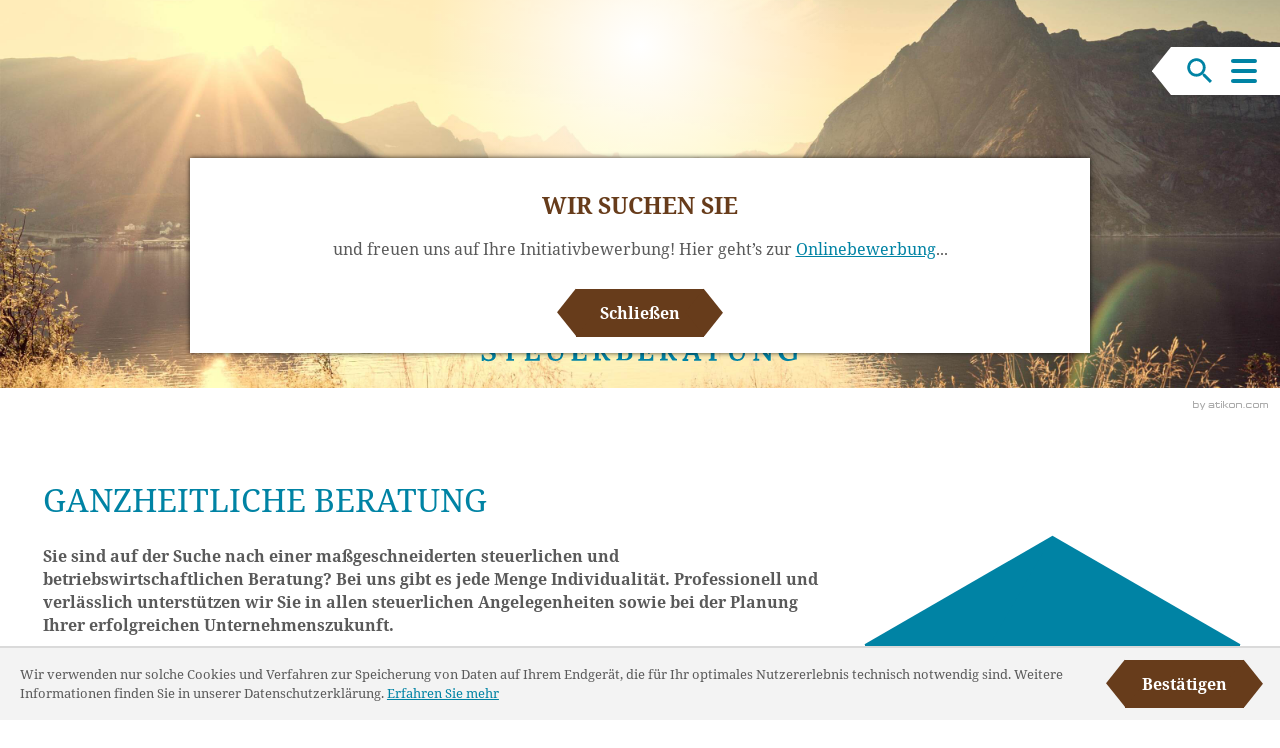

--- FILE ---
content_type: text/html
request_url: https://www.leimbach-scharf.de/de/fachgebiete/ganzheitliche_beratung/index.html
body_size: 12149
content:

    <!DOCTYPE html>
<html class="no_js" lang="de" xmlns="http://www.w3.org/1999/xhtml">
    <head>

    <!--htdig_noindex_follow-->

    <meta charset="UTF-8">
    <meta content="telephone=no" name="format-detection">
    <meta content="width=device-width, initial-scale=1" name="viewport">

    

    <title>
        
            
                Ganzheitliche Beratung »
            
            Leimbach &amp; Scharf GbR Steuerberater
        
    </title>


    
        <meta property="DC.Title" content="Ganzheitliche Beratung">
    


    

    


    <meta name="author" content="Leimbach &amp; Scharf GbR Steuerberater">


    
        <meta name="description" content="Leimbach &amp; Scharf GbR Steuerberater, Robert-Bosch-Str. 7, 56410 Montabaur, Deutschland, Telefon: 02602/ 950 40- 0, Telefax: 02602/ 950 40- 20">
    


    
        <meta content="Ganzheitliche Beratung" property="og:title">
    
    
        <meta content="Sie sind auf der Suche nach einer maßgeschneiderten steuerlichen und betriebswirtschaftlichen Beratung? Bei uns gibt es jede Menge Individualität." property="og:description" >
    

    


    
        <meta content="#0083a4" name="theme-color">
        <meta content="#0083a4" name="msapplication-TileColor">
        <meta content="#0083a4" name="apple-mobile-web-app-status-bar-style">
    

    <meta content="/content/e22738/e22739/company_icon/ger/company_icon_w310_h310_q90_png.png?checksum=b6cdb57423d1463659f6aa1562850d22188df21b" name="msapplication-TileImage">
    <link href="/content/e22738/e22739/company_icon/ger/company_icon_w180_h180_q90_png.png?checksum=b6cdb57423d1463659f6aa1562850d22188df21b" rel="apple-touch-icon">
    <link href="/content/e22738/e22739/favicon/ger/favicon.png?checksum=2ca398643ef5cf26d4b117283a43b2bd1253b69a" rel="icon" type="image/png">
<link href="/common/styles/style.css" rel="stylesheet">

<noscript>
    <link href="/common/styles/fonts.css" rel="stylesheet">
</noscript><script>
    var domain          = 'leimbach-scharf.de',
        path            = '/',
        zms_common      = '/common/',
        scripts_path    = zms_common + 'scripts/load/',
        svg_sprite_base = zms_common + 'images/sprite/symbol/svg/',
        has_seo         = false;
</script><script>
    var $style = document.createElement('style');
    document.head.appendChild($style);

    //localStorage.clear(); // Reset localStorage

    if (localStorage.getItem(domain + '_font_stylesheet')) {
        $style.textContent = localStorage.getItem(domain + '_font_stylesheet');
    }
    else {
        var $ajax = new XMLHttpRequest(),
            stylesheet;

        $ajax.open('GET', zms_common + 'styles/fonts.css');

        $ajax.onload = function() {
            if (this.status === 200) {
                stylesheet = this.responseText.replace(/..\/fonts\//g, zms_common + 'fonts/');
                //localStorage.setItem(domain + '_font_stylesheet', stylesheet);
                $style.textContent = stylesheet;
            }
        };

        $ajax.send();
    }
</script><link rel="dns-prefetch" href="//maps.googleapis.com/"><link rel="dns-prefetch" href="//rechner.atikon.de/leimbach-scharf.de">
<script type="module" crossorigin src="/cdn/onlinetools-ui/index.js"></script>
</head>


    <body>
        <!--htdig_noindex_follow-->
        <a aria-hidden="true" id="top" tabindex="-1"></a>
    <h6 class="hideme_print visible_for_screen_reader">Seitenbereiche</h6>
    <ul class="bypass_blocks hideme_print">
        <li><a href="#contents" accesskey="0">zum Inhalt (<span class="nobreak" lang="en">Accesskey 0</span>)</a></li>
        
            <li><a href="#breadcrumbs" accesskey="1">zur Positionsanzeige (<span class="no_break" lang="en">Accesskey 3</span>)</a></li>
        
        <li><a href="#search" accesskey="2">zur Suche (<span class="nobreak" lang="en">Accesskey 4</span>)</a></li>
    </ul>
<input aria-hidden="true" class="hideme_print no_smooth_scroll search_box_state" id="search_box_state" type="checkbox">

<div class="hideme_print search_box" id="search_box">
    <form action="/cgi-bin/htsearch" aria-label="Suche" class="hideme_print" data-datalist="/content/datalist_search.json" data-form="datalist" method="get" role="search" novalidate>
        <input name="config" type="hidden" value="leimbach-scharf.de">
        <input aria-label="Suche" autocomplete="off" list="datalist_search" name="words" placeholder="Suchbegriff …" type="search">
        <datalist class="hideme" id="datalist_search"></datalist>

        <button aria-label="Suche" type="submit">
            <span>
                <span class="icon">
                    <svg>
                        <use xlink:href="/common/images/sprite/symbol/svg/sprite.symbol.svg#lens"></use>
                    </svg>
                </span>
            </span>
        </button>

        <a class="hideme" href="/content/datalist_search.json"></a>
    </form>
    <div class="close_search_box_wrapper">
        <label aria-hidden="true" for="search_box_state"></label>
        <a aria-label="Suche schließen" class="close_search_box no_smooth_scroll" href="#search" role="button" title="Suche schließen">
            <span class="icon">
                <svg>
                    <use xlink:href="/common/images/sprite/symbol/svg/sprite.symbol.svg#close"></use>
                </svg>
            </span>
        </a>
    </div>
</div><input aria-hidden="true" class="hideme_print no_smooth_scroll offcanvas_menu_state visible_for_screen_reader" id="offcanvas_menu_state" type="checkbox">

<div class="offcanvas_menu_wrapper" id="offcanvas_menu_wrapper">
    <div class="page">
        <label class="offcanvas_menu_overlay" for="offcanvas_menu_state"></label>
        <!--/htdig_noindex_follow-->

        

    
        
            

                

                    <div class="header_picture hideme_print smaller">

                        

                        <picture>
                            <source media="(min-width: 61.875em)" srcset="/content/e3/e22766/image_large_2x/ger/meer_felsen_dorf_large.jpg?checksum=a474d0d2ef093b2ec0c17187940a34092db4fa49">
                            
                                <source media="(min-width: 47.5em)" srcset="/content/e3/e22766/image_medium_2x/ger/meer_felsen_dorf_medium%20%281%29.jpg?checksum=21460aff2730cd11d2dc086c48343225ec588d1d">
                            
                            
                                <img alt="" src="/content/e3/e22766/image_small_2x/ger/meer_felsen_dorf_small.jpg?checksum=8cbc7b98966a4063dc6ed041493b9e233b3cd369">
                            
                        </picture>

                        

                        <div class="interactive_bg no_effect" data-ibg-bg="/content/e3/e22766/image_large_2x/ger/meer_felsen_dorf_large.jpg?checksum=a474d0d2ef093b2ec0c17187940a34092db4fa49"></div>

                        <a class="hideme" href="/content/e3/e22766/image_large_2x/ger/meer_felsen_dorf_large.jpg?checksum=a474d0d2ef093b2ec0c17187940a34092db4fa49"></a>

                    </div>

                    

                    
                        <a aria-hidden="true" class="author_hor hideme_print main_author" href="http://www.atikon.de/" rel="nofollow noopener" target="_blank" tabindex="-1" title="Kanzleimarketing">
                            <svg><use xlink:href="/common/images/sprite/symbol/svg/sprite.symbol.svg#author_hor"></use></svg>
                        </a>
                    

                    

                
            
        
    

        <header aria-label="Kopfzeile" role="banner">
    <div class="container">
        <!--htdig_noindex_follow-->
        

    
        

            
                <div class="company_logo_wrapper">
                    <a aria-label="zur Startseite" class="company_logo company_logo_1" href="http://www.leimbach-scharf.de/" title="zur Startseite">

                    <div aria-labelledby="company_logo_title_1" class="img_container" role="img">
                        <div class="img_resize" style="padding-bottom: 83%;">
                            <svg>
                                <title id="company_logo_title_1">Logo: Leimbach &amp; Scharf, Steuerberater</title>
                                <use xlink:href="/content/e22738/e22739/company_logo/ger/logo.svg?checksum=d0c6391083ff74c17c9c2641e26dc05c58a71d61#logo_1"></use>
                            </svg>
                        </div>
                    </div>
                    </a>
                </div>
            

            
                <a aria-hidden="true" href="/content/e22738/e22739/company_logo/ger/logo.svg?checksum=d0c6391083ff74c17c9c2641e26dc05c58a71d61" tabindex="-1"></a>
            
        
    
<div class="navigation_control">

    <div class="hideme_print toggle_search_box">
        <label aria-hidden="true" for="search_box_state" title="Suche"></label>
        <a aria-controls="search_box" aria-label="Suche öffnen" class="no_smooth_scroll open_search_box" href="#search_box_state" id="search" role="button" title="Suche öffnen">
            <span class="icon">
                <svg>
                    <use xlink:href="/common/images/sprite/symbol/svg/sprite.symbol.svg#lens"></use>
                </svg>
            </span>
        </a>
        <a aria-controls="search_box" aria-label="Suche schließen" class="no_smooth_scroll close_search_box" href="#search" role="button" title="Suche schließen">
            <span class="icon">
                <svg>
                    <use xlink:href="/common/images/sprite/symbol/svg/sprite.symbol.svg#close"></use>
                </svg>
            </span>
        </a>
    </div>

    <div class="hideme_print toggle_offcanvas_menu">

        <label aria-hidden="true" for="offcanvas_menu_state" id="scrolltotop">
            <span class="icon">
                <span class="line line_1"></span>
                <span class="line line_2"></span>
                <span class="line line_3"></span>
            </span>
            <span class="text hideme">Menü</span>
        </label>
        <a aria-controls="offcanvas_menu" aria-label="Menü öffnen" class="no_smooth_scroll open_offcanvas_menu" href="#offcanvas_menu_state" role="button"></a>
        <a aria-controls="offcanvas_menu" aria-label="Menü schließen" class="close_offcanvas_menu no_smooth_scroll" href="#" role="button"></a>

    </div>

</div>

    

        <!--/htdig_noindex_follow-->
    </div>
</header>

        
            <div class="container">
                <div class="row">
                    <div class="span12_large">
        

                    <main aria-label="Inhalt" id="main">
    
    <!--htdig_noindex_follow-->

    <nav aria-label="Positionsanzeige" class="breadcrumbs hideme_print" itemtype="https://schema.org/BreadcrumbList" itemscope>
        
            <h6>
                <a aria-hidden="true" id="breadcrumbs" tabindex="-1"></a>
                <span class="visible_for_screen_reader" id="breadcrumbs_title">Positionsanzeige</span>
            </h6>
        

        <p>Sie sind hier:</p>
        <ol>
            <li itemprop="itemListElement" itemtype="https://schema.org/ListItem" itemscope>
                <a class="startpage" href="/" title="Startseite">Startseite</a><span aria-hidden="true" class="separator">»</span>
            </li>
            
                
                    <li itemprop="itemListElement" itemtype="https://schema.org/ListItem" itemscope>
                        <a href="/de/fachgebiete/ganzheitliche_beratung/index.html" itemprop="item" title="Fachgebiete"><span itemprop="name">Fachgebiete</span></a><span aria-hidden="true" class="separator">»</span>
                        <meta content="1" itemprop="position">
                    </li>
                
                    <li itemprop="itemListElement" itemtype="https://schema.org/ListItem" itemscope>
                        <a href="/de/fachgebiete/ganzheitliche_beratung/index.html" itemprop="item" title="Ganzheitliche Beratung"><span itemprop="name">Ganzheitliche Beratung</span></a>
                        <meta content="2" itemprop="position">
                    </li>
                
            
        </oL>
    </nav>

    <!--/htdig_noindex_follow-->

    <!--htdig_noindex_follow-->

    <h6 class="hideme_print">
        <a aria-hidden="true" id="contents" tabindex="-1"></a>
        <span class="visible_for_screen_reader" id="contents_title">Inhalt</span>
    </h6>

    <!--/htdig_noindex_follow-->

    <h1 class="nohyphens">Ganzheitliche Beratung</h1>

    
        

        

        
            <div class="row">
                <div class="span8_xlarge span12_large">
                    
                        
                    
                        
    
        
            
            <p><strong>Sie sind auf der Suche nach einer maßgeschneiderten steuerlichen und betriebswirtschaftlichen Beratung? Bei uns gibt es jede Menge Individualität. Professionell und verlässlich unterstützen wir Sie in allen steuerlichen Angelegenheiten sowie bei der Planung Ihrer erfolgreichen Unternehmenszukunft.</strong></p>
<h2>Das können wir für Sie leisten</h2>
<ul>
<li>Steuerplanung und Strategieentwicklung zur Optimierung der Steuerbelastung</li>
<li>Planungen und Beratungen im Zusammenhang mit einem Unternehmenskauf- und Verkauf sowie Anteilsübertragungen</li>
<li>kontinuierliche Information über bedeutsame Neuerungen im Steuerrecht</li>
<li>Abwicklung von Betriebsprüfungen</li>
<li>Vertragsprüfung nach steuerlichen Gesichtspunkten</li>
<li>Vertretung in Steuerstrafverfahren gegenüber der Bußgeld- und Strafsachenstelle</li>
<li>Antragstellung in steuerlichen Angelegenheiten, wie z. B. Stundung von Steuerschulden, Herabsetzung von Steuervorauszahlungen oder Verlängerung von Abgabefristen</li>
<li>Unterstützung bei Finanzgesprächen mit Banken</li>
<li>Planung von Liquidationen, Neu- und Umgründungen</li>
<li>umfassende Betriebs- und Wirtschaftsberatung</li>
</ul>
<h2>Wir beraten Sie gerne auch zu diesen Themen</h2>
<ul>
<li>Finanz- und Vermögensplanung im Privatbereich</li>
<li>Unternehmensplanung</li>
<li>Unternehmensbewertungen</li>
<li>Organisationsberatung</li>
<li>Bilanz- und Erfolgsanalysen</li>
<li>Beratung bei Kalkulationsfragen</li>
<li>steuerliche und betriebswirtschaftliche Beratung im Zusammenhang mit Investitionsentscheidungen</li>
<li>Erarbeitung von Strategien und Geschäftsplänen</li>
<li>Erstellung von Businessplänen</li>
</ul>
        
    

                    
                </div>
                <div class="span4_large sidebar_wrapper">
                    <div id="sidebar_area" class="sidebar_hexagon">
                        <div class="hexagon_wrapper" id="hex_sidebar">
                            <div class="hexagon">
                                
                                    
    
        <div class="digi_hexagon">
            
            <p><strong>Wir begleiten Sie gerne mit unserem umfangreichen Beratungsangebot!</strong></p>
        </div>
    

                                
                                    
                                
                            </div>
                        </div>
                    </div>
                </div>
            </div>
        

        

        

        

        
    
    
</main>

        
                    </div>
                </div>
            </div>
        

        <aside aria-label="Zusatzinformationen" class="hideme_print aside" role="complementary">
    <!--htdig_noindex_follow-->
    

    
        

            <div class="sidebar">
                <div class="container">
                    
                        <h6>
                            <a aria-hidden="true" id="sidebar" tabindex="-1"></a>
                            <span class="visible_for_screen_reader" id="sidebar_title">Seitenleiste</span>
                        </h6>
                    

                    
                        

                            

                            
    
        

        

        

        

        

        

        
            

    
        

            
                <div class="content_teaser teaser_overview">
                
                    <div class="row">
                
            

            
                <div class="span12_xsmall span6_xlarge">
            

            <div class="teaser">
                <a aria-label="Erfahren Sie mehr: Ganzheitliche Beratung" class="teaser_link" href="/de/fachgebiete/ganzheitliche_beratung/index.html" title="Ganzheitliche Beratung">
                    <div class="content">
                        
                            <h3 class="title">
                                Ganzheitliche Beratung
                            </h3>
                            
                                <p>Erfolgreich sein, erfolgreich bleiben. Wir begleiten Sie gerne auf Ihrem Erfolgsweg ­mit unserem umfangreichen Beratungsangebot.</p>
                            
                        
                    </div>
                    <div class="icon">
                        
                            <span aria-hidden="true" class="hideme_print icon">
                                <svg><use xlink:href="/common/images/sprite/symbol/svg/sprite.symbol.svg#steuerberatung"></use></svg>
                            </span>
                        
                    </div>
                </a>
            </div>

            
                </div>
            

            
        
    
        

            

            
                <div class="span12_xsmall span6_xlarge">
            

            <div class="teaser">
                <a aria-label="Erfahren Sie mehr: Steuererklärung" class="teaser_link" href="/de/fachgebiete/steuererkl%C3%A4rungen/index.html" title="Steuererklärung">
                    <div class="content">
                        
                            <h3 class="title">
                                Steuererklärung
                            </h3>
                            
                                <p>Wir erstellen gerne Ihre Steuererklärungen und unterstützen Sie bei der Gestaltung steueroptimaler Lösungen.</p>
                            
                        
                    </div>
                    <div class="icon">
                        
                            <span aria-hidden="true" class="hideme_print icon">
                                <svg><use xlink:href="/common/images/sprite/symbol/svg/sprite.symbol.svg#gruendungsberatung"></use></svg>
                            </span>
                        
                    </div>
                </a>
            </div>

            
                </div>
            

            
        
    
        

            

            
                <div class="span12_xsmall span6_xlarge">
            

            <div class="teaser">
                <a aria-label="Erfahren Sie mehr: Digitalisierungsprozesse" class="teaser_link" href="/de/fachgebiete/digitalisierungsprozesse/index.html" title="Digitalisierungsprozesse">
                    <div class="content">
                        
                            <h3 class="title">
                                Digitalisierungsprozesse
                            </h3>
                            
                                <p>Wir lotsen Sie sicher in die digitalisierte Zukunft. Sprechen Sie uns an!     </p>
                            
                        
                    </div>
                    <div class="icon">
                        
                            <span aria-hidden="true" class="hideme_print icon">
                                <svg><use xlink:href="/common/images/sprite/symbol/svg/sprite.symbol.svg#jahresabschluss"></use></svg>
                            </span>
                        
                    </div>
                </a>
            </div>

            
                </div>
            

            
        
    
        

            

            
                <div class="span12_xsmall span6_xlarge">
            

            <div class="teaser">
                <a aria-label="Erfahren Sie mehr: Jahresabschluss" class="teaser_link" href="/de/fachgebiete/jahresabschluss/index.html" title="Jahresabschluss">
                    <div class="content">
                        
                            <h3 class="title">
                                Jahresabschluss
                            </h3>
                            
                                <p>Wir erstellen gerne den Jahresabschluss und beraten Sie über verschiedene Ansatz- und Bewertungsmöglichkeiten.</p>
                            
                        
                    </div>
                    <div class="icon">
                        
                            <span aria-hidden="true" class="hideme_print icon">
                                <svg><use xlink:href="/common/images/sprite/symbol/svg/sprite.symbol.svg#einkommenssteuererklaerung"></use></svg>
                            </span>
                        
                    </div>
                </a>
            </div>

            
                </div>
            

            
        
    
        

            

            
                <div class="span12_xsmall span6_xlarge">
            

            <div class="teaser">
                <a aria-label="Erfahren Sie mehr: Unternehmensnachfolge" class="teaser_link" href="/de/fachgebiete/unternehmensnachfolge/index.html" title="Unternehmensnachfolge">
                    <div class="content">
                        
                            <h3 class="title">
                                Unternehmensnachfolge
                            </h3>
                            
                                <p>Wie kann der Übergang zur nächsten Generation optimal geplant werden? Mehr dazu hier.</p>
                            
                        
                    </div>
                    <div class="icon">
                        
                            <span aria-hidden="true" class="hideme_print icon">
                                <svg><use xlink:href="/common/images/sprite/symbol/svg/sprite.symbol.svg#unternehmensnachfolge"></use></svg>
                            </span>
                        
                    </div>
                </a>
            </div>

            
                </div>
            

            
        
    
        

            

            
                <div class="span12_xsmall span6_xlarge">
            

            <div class="teaser">
                <a aria-label="Erfahren Sie mehr: Lohnbuchhaltung" class="teaser_link" href="/de/fachgebiete/lohnbuchhaltung/index.html" title="Lohnbuchhaltung">
                    <div class="content">
                        
                            <h3 class="title">
                                Lohnbuchhaltung
                            </h3>
                            
                                <p>Wir unterstützen Sie bei allen Themen der Lohnbuchhaltung - von Abrechnung und Arbeitsvertrag bis An- und Abmeldung.</p>
                            
                        
                    </div>
                    <div class="icon">
                        
                            <span aria-hidden="true" class="hideme_print icon">
                                <svg><use xlink:href="/common/images/sprite/symbol/svg/sprite.symbol.svg#lohnbuchhaltung"></use></svg>
                            </span>
                        
                    </div>
                </a>
            </div>

            
                </div>
            

            
        
    
        

            

            
                <div class="span12_xsmall span6_xlarge">
            

            <div class="teaser">
                <a aria-label="Erfahren Sie mehr: Neugründung (Start up)" class="teaser_link" href="/de/fachgebiete/neugr%C3%BCndung_start_up_/index.html" title="Neugründung (Start up)">
                    <div class="content">
                        
                            <h3 class="title">
                                Neugründung (Start up)
                            </h3>
                            
                                <p>Welche Rechtsform ist für Ihr Start-up optimal? Mit unseren Fachkenntnissen und unserer Erfahrung starten Sie noch erfolgreicher in die Selbstständigkeit.</p>
                            
                        
                    </div>
                    <div class="icon">
                        
                            <span aria-hidden="true" class="hideme_print icon">
                                <svg><use xlink:href="/common/images/sprite/symbol/svg/sprite.symbol.svg#bwlberatung"></use></svg>
                            </span>
                        
                    </div>
                </a>
            </div>

            
                </div>
            

            
        
    
        

            

            
                <div class="span12_xsmall span6_xlarge">
            

            <div class="teaser">
                <a aria-label="Erfahren Sie mehr: Finanzbuchhaltung" class="teaser_link" href="/de/fachgebiete/finanzbuchhaltung/index.html" title="Finanzbuchhaltung">
                    <div class="content">
                        
                            <h3 class="title">
                                Finanzbuchhaltung
                            </h3>
                            
                                <p>Wir liefern Ihnen belastbare Zahlen für wichtige betriebliche Entscheidungsprozesse. Gerne beraten wir Sie auch betriebswirtschaftlich.</p>
                            
                        
                    </div>
                    <div class="icon">
                        
                            <span aria-hidden="true" class="hideme_print icon">
                                <svg><use xlink:href="/common/images/sprite/symbol/svg/sprite.symbol.svg#finanzbuchhaltung"></use></svg>
                            </span>
                        
                    </div>
                </a>
            </div>

            
                </div>
            

            
                    
                        </div>
                    
                </div>
            
        
    

        
    


                            
                        
                    
                </div>
            </div>
        
    

    <!--/htdig_noindex_follow-->
</aside>

        <footer aria-label="Fußzeile" class="hideme_print" role="contentinfo">
    <!--htdig_noindex_follow-->
    
    

        
            

                
                    

                        
                            <div class="footer_pre">
                                <div class="container">
                        

                        
    
        

        

        

        

        

        
            <div class="row">
                <div class="span12_xsmall order2_xsmall span4_large order1_large span3_xlarge left">
                    
                        

    
        

            <div class="address" itemtype="https://schema.org/AccountingService" itemscope>


                

                <h2 class="company_name notranslate hideme hideme_print" itemprop="name">Leimbach &amp; Scharf GbR <span class="addition">Steuerberater</span></h2>

                
                    <h3 class="location">Standort Montabaur</h3>
                

                

                


                

                <div class="contact_wrapper">
                    <p itemprop="address" itemtype="https://schema.org/PostalAddress" itemscope>
                        <span class="nobreak notranslate" itemprop="streetAddress">Robert-Bosch-Str. 7<br></span>
                        <span class="nobreak notranslate">
                            <span itemprop="postalCode">56410</span>
                            <span itemprop="addressLocality">Montabaur</span><br>
                        </span>
                        <span itemprop="addressCountry">Deutschland</span>
                    </p>
                    <p>
                        <span class="contact">
                            <strong aria-hidden="true">Telefon:</strong>
                            <a aria-label="Telefon:: +492602950400" class="nobreak notranslate text" href="tel:+492602950400" title="Telefon:: +492602950400"><span aria-hidden="true" itemprop="telephone">02602/ 950 40- 0</span></a><br>
                        </span>
                        
                        
                            <span class="contact">
                                <strong>Telefax:</strong>
                                <span class="nobreak notranslate text" itemprop="faxNumber">02602/ 950 40- 20</span><br>
                            </span>
                        
                        
                            <span class="contact">
                                <strong aria-hidden="true">E-Mail:</strong>
                                <a aria-label="E-Mail:: info@leimbach-scharf.de" class="nobreak text" href="mailto:info@leimbach-scharf.de" title="E-Mail:: info@leimbach-scharf.de">info@leimbach-scharf.de</a>
                            </span>
                        
                        
                            <span class="hideme" itemprop="url">http://www.leimbach-scharf.de</span>
                        
                    </p>
                </div>


                

                

                    
                    
                        <span itemprop="geo" itemtype="https://schema.org/GeoCoordinates" itemscope>
                            <meta content="50.45308582" itemprop="latitude">
                            <meta content="7.83188675" itemprop="longitude">
                        </span>
                    
                


                

                
                    

                        <meta content="Mo-Th 08:00-12:00, 12:30-17:00" itemprop="openingHours">
                    
                
                    

                        <meta content="Fr 08:00-12:00" itemprop="openingHours">
                    
                


                

                
            </div>
        
    

                    
                        
                    
                        
                    
                </div>
                <div class="span12_xsmall order1_xsmall span4_large order2_large span6_xlarge logo">
                    
                        
                    
                        

    <figure class="figure" style="max-width: 21.1875rem;">
        

        
            
                
                    <img aria-label="Leimbach &amp; Scharf, Steuerberatung" alt="Logo: Leimbach &amp; Scharf, Steuerberatung" height="280" src="/content/e172360/e201096/e231231/image/ger/LS_Logo_Steuerberatung_2024_RZ_white.svg?checksum=8f5113c14ef270c1130e11f4eaaf04e4d9636e68" width="339">
                
            
        

        

        
    </figure>

                    
                        
                    
                </div>
                <div class="span12_xsmall order3_xsmall span4_large order3_large span3_xlarge right">
                    
                        
                    
                        
                    
                        

    
        

            <div class="address text_left" itemtype="https://schema.org/AccountingService" itemscope>


                

                <h2 class="company_name notranslate hideme hideme_print" itemprop="name">Leimbach &amp; Scharf GbR <span class="addition">Steuerberater</span></h2>

                
                    <h3 class="location">Standort Koblenz</h3>
                

                
                    <img class="hideme" alt="Leimbach &amp; Scharf GbR Steuerberater" height="163" itemprop="logo" src="/content/e22738/e231228/company_logo/ger/leimbach-scharf.gif?checksum=0704a4107a625de5109f896adab9d9eab665f774" width="1098">
                

                
                    <img class="hideme" alt="Leimbach &amp; Scharf GbR Steuerberater" height="630" itemprop="image" src="/content/e22738/e231228/company_logo_social_media/ger/socialmedia-logo-1200x630.png?checksum=397d9df7799ff884c09774328e1ced0a07de5ca7" width="1200">
                


                

                <div class="contact_wrapper">
                    <p itemprop="address" itemtype="https://schema.org/PostalAddress" itemscope>
                        <span class="nobreak notranslate" itemprop="streetAddress">Löhrstr. 87a<br></span>
                        <span class="nobreak notranslate">
                            <span itemprop="postalCode">56068</span>
                            <span itemprop="addressLocality">Koblenz</span><br>
                        </span>
                        <span itemprop="addressCountry">Deutschland</span>
                    </p>
                    <p>
                        <span class="contact">
                            <strong aria-hidden="true">Telefon:</strong>
                            <a aria-label="Telefon:: +49261304140" class="nobreak notranslate text" href="tel:+49261304140" title="Telefon:: +49261304140"><span aria-hidden="true" itemprop="telephone">0261/ 304 14- 0</span></a><br>
                        </span>
                        
                        
                            <span class="contact">
                                <strong>Telefax:</strong>
                                <span class="nobreak notranslate text" itemprop="faxNumber">0261/ 304 14- 15</span><br>
                            </span>
                        
                        
                            <span class="contact">
                                <strong aria-hidden="true">E-Mail:</strong>
                                <a aria-label="E-Mail:: info@leimbach-scharf.de" class="nobreak text" href="mailto:info@leimbach-scharf.de" title="E-Mail:: info@leimbach-scharf.de">info@leimbach-scharf.de</a>
                            </span>
                        
                        
                            <span class="hideme" itemprop="url">http://www.leimbach-scharf.de</span>
                        
                    </p>
                </div>


                

                

                    
                    
                        <span itemprop="geo" itemtype="https://schema.org/GeoCoordinates" itemscope>
                            <meta content="50.35701768267467" itemprop="latitude">
                            <meta content="7.592132913447138" itemprop="longitude">
                        </span>
                    
                


                

                
                    

                        <meta content="Mo-Th 08:00-12:00, 12:30-17:00" itemprop="openingHours">
                    
                
                    

                        <meta content="Fr 08:00-12:00" itemprop="openingHours">
                    
                


                

                
            </div>
        
    

                    
                </div>
            </div>
        

        
    


                        
                                </div>
                            </div>
                        
                    
                
            
        
    


    <nav aria-label="Weiterführende Links" class="related_links">
        <ul>
            <li>
                
                    
                        <a class="link_privacy_policy" href="/de/das_sind_wir/impressum_und_haftung/index.html#privacy_policy" title="Datenschutz">Datenschutz</a>
                    
                
            </li>
            <li>
                
                    
                        

                            <a class="link_legal_notice" href="/de/das_sind_wir/impressum_und_haftung/index.html" title="Impressum und Haftung">Impressum</a>
                        
                    
                
            </li>
            <li>
                
            </li>
        </ul>
    </nav>

    <!--/htdig_noindex_follow-->
</footer>

        <!--htdig_noindex_follow-->
            </div>

    
        

            
                <nav aria-label="Navigationsleiste" class="hideme_print offcanvas_menu" id="offcanvas_menu">

                    

                        
                            

                                
                                    <div class="company_logo_offcanvas">
                                        <a aria-label="zur Startseite" class="company_logo company_logo_1" href="http://www.leimbach-scharf.de/" title="zur Startseite">

                                        <div aria-labelledby="company_logo_title_1" class="img_container" role="img">
                                            <div class="img_resize" style="padding-bottom: 83%;">
                                                <svg>
                                                    <title>Logo: Leimbach &amp; Scharf, Steuerberater</title>
                                                    <use xlink:href="/content/e22738/e22739/company_logo/ger/logo.svg?checksum=d0c6391083ff74c17c9c2641e26dc05c58a71d61#logo_1"></use>
                                                </svg>
                                            </div>
                                        </div>
                                        </a>
                                    </div>
                                

                                
                                    <a aria-hidden="true" href="/content/e22738/e22739/company_logo/ger/logo.svg?checksum=d0c6391083ff74c17c9c2641e26dc05c58a71d61" tabindex="-1"></a>
                                
                            
                        
                    


                    <div class="offcanvas_menu_content">
                        <ul aria-controls="main">
            

            

                <li>
                    <a  class=" offcanvas_root_link " href="/de/startseite/index.html" title="Startseite">
                        Startseite
                    </a>

                    
                </li>
            

            
        
    
        

            

            

                <li>
                    <a aria-controls="offcanvas_menu_das_sind_wir"  class=" offcanvas_root_link " href="#offcanvas_menu_das_sind_wir" title="Das sind wir">
                        Das sind wir
                    </a>

                    
                        

                            
                                <ul aria-label="Das sind wir" id="offcanvas_menu_das_sind_wir" class="offcanvas_sub_navi">
                            

                            <li>
                                <a href="/de/das_sind_wir/so_finden_sie_uns/index.html" title="So finden Sie uns">
                                    So finden Sie uns
                                </a>
                            </li>

                            
                        
                    
                        

                            

                            <li>
                                <a href="/de/das_sind_wir/impressum_und_haftung/index.html" title="Impressum">
                                    Impressum und Haftung
                                </a>
                            </li>

                            
                                </ul>
                            
                        
                    
                </li>
            

            
        
    
        

            

            

                <li>
                    <a aria-controls="offcanvas_menu_karriere"  class=" offcanvas_root_link " href="#offcanvas_menu_karriere" title="Karriere">
                        Karriere
                    </a>

                    
                        

                            
                                <ul aria-label="Karriere" id="offcanvas_menu_karriere" class="offcanvas_sub_navi">
                            

                            <li>
                                <a href="/de/karriere/warum_zu_uns_/index.html" title="Warum zu uns?">
                                    Warum zu uns?
                                </a>
                            </li>

                            
                        
                    
                        

                            

                            <li>
                                <a href="/de/karriere/offene_stellen/index.html" title="Offene Stellen">
                                    Offene Stellen
                                </a>
                            </li>

                            
                        
                    
                        

                            

                            <li>
                                <a href="/de/karriere/online_bewerben/index.html" title="Online Bewerben">
                                    Online Bewerben
                                </a>
                            </li>

                            
                                </ul>
                            
                        
                    
                </li>
            

            
        
    
        

            

            

                <li>
                    <a  class=" offcanvas_root_link " href="/de/kontakt/kontaktformular/index.html" title="Kontakt">
                        Kontakt
                    </a>

                    
                </li>
            

            
        
    
        

            

            

                <li class="active expanded">
                    <a aria-controls="offcanvas_menu_fachgebiete"  class="active offcanvas_root_link " href="#offcanvas_menu_fachgebiete" title="Fachgebiete">
                        Fachgebiete
                    </a>

                    
                        

                            
                                <ul aria-label="Fachgebiete" id="offcanvas_menu_fachgebiete" class="offcanvas_sub_navi">
                            

                            <li>
                                <a aria-label="Ganzheitliche Beratung (Aktuelle Seite)" class="active" href="/de/fachgebiete/ganzheitliche_beratung/index.html" title="Ganzheitliche Beratung">
                                    Ganzheitliche Beratung
                                </a>
                            </li>

                            
                        
                    
                        

                            

                            <li>
                                <a href="/de/fachgebiete/digitalisierungsprozesse/index.html" title="Digitalisierungsprozesse">
                                    Digitalisierungsprozesse
                                </a>
                            </li>

                            
                        
                    
                        

                            

                            <li>
                                <a href="/de/fachgebiete/unternehmensnachfolge/index.html" title="Unternehmensnachfolge">
                                    Unternehmensnachfolge
                                </a>
                            </li>

                            
                        
                    
                        

                            

                            <li>
                                <a href="/de/fachgebiete/neugr%C3%BCndung_start_up_/index.html" title="Neugründung (start up)">
                                    Neugründung (start up)
                                </a>
                            </li>

                            
                        
                    
                        

                            

                            <li>
                                <a href="/de/fachgebiete/steuererkl%C3%A4rungen/index.html" title="Steuererklärungen">
                                    Steuererklärungen
                                </a>
                            </li>

                            
                        
                    
                        

                            

                            <li>
                                <a href="/de/fachgebiete/jahresabschluss/index.html" title="Jahresabschluss">
                                    Jahresabschluss
                                </a>
                            </li>

                            
                        
                    
                        

                            

                            <li>
                                <a href="/de/fachgebiete/lohnbuchhaltung/index.html" title="Lohnbuchhaltung">
                                    Lohnbuchhaltung
                                </a>
                            </li>

                            
                        
                    
                        

                            

                            <li>
                                <a href="/de/fachgebiete/finanzbuchhaltung/index.html" title="Finanzbuchhaltung">
                                    Finanzbuchhaltung
                                </a>
                            </li>

                            
                                </ul>
                            
                        
                    
                </li>
            

            
        
    
        

            

            

                <li>
                    <a aria-controls="offcanvas_menu_service-center"  class=" offcanvas_root_link " href="#offcanvas_menu_service-center" title="Service-Center">
                        Service-Center
                    </a>

                    
                        

                            
                                <ul aria-label="Service-Center" id="offcanvas_menu_service-center" class="offcanvas_sub_navi">
                            

                            <li>
                                <a href="/de/service_center/grundsteuerreform/index.html" title="Grundsteuerreform">
                                    Grundsteuerreform
                                </a>
                            </li>

                            
                        
                    
                        

                            

                            <li>
                                <a href="/de/service_center/neugr%C3%BCndung_start_up_/index.html" title="Neugründung (start up)">
                                    Neugründung (start up)
                                </a>
                            </li>

                            
                        
                    
                        

                            

                            <li>
                                <a href="/de/service_center/finanzbuchhaltung/index.html" title="Finanzbuchhaltung">
                                    Finanzbuchhaltung
                                </a>
                            </li>

                            
                        
                    
                        

                            

                            <li>
                                <a href="/de/service_center/lohnbuchhaltung/index.html" title="Lohnbuchhaltung">
                                    Lohnbuchhaltung
                                </a>
                            </li>

                            
                        
                    
                        

                            

                            <li>
                                <a href="/de/service_center/unternehmen_online/index.html" title="Unternehmen online">
                                    Unternehmen online
                                </a>
                            </li>

                            
                                </ul>
                            
                        
                    
                </li>
            

            
        
    
        

            

            

                <li>
                    <a  class=" offcanvas_root_link " href="/de/mandanten_info/index.html" title="Mandanten-Info">
                        Mandanten-Info
                    </a>

                    
                </li>
            

            
                        </ul>
                    </div>
                </nav>
            
        
    
</div>

    
        <div class="cookie_banner hideme hideme_print" id="cookie_banner">
            <a class="visible_for_screen_reader hideme_print">Cookies</a>

            <p>
                Wir verwenden nur solche Cookies und Verfahren zur Speicherung von Daten auf Ihrem Endgerät, die für Ihr optimales Nutzererlebnis technisch notwendig sind. Weitere Informationen finden Sie in unserer Datenschutzerklärung.
                <a aria-label="Erfahren Sie mehr über Cookies" href="/de/das_sind_wir/impressum_und_haftung/index.html#cookie_policy" title="Erfahren Sie mehr über Cookies">Erfahren Sie mehr</a>
            </p>
            <a aria-label="Cookie-Hinweis ausblenden" class="close button no_smooth_scroll" href="#" title="Cookie-Hinweis ausblenden">
                <span>
                    <span class="text">
                        Bestätigen
                    </span>
                </span>
            </a>
        </div>
    


<script type="text/javascript">
    document.addEventListener("DOMContentLoaded", function(event){
        var $infobanner_reachability = document.querySelector('.infobanner_reachability');

        if (!$infobanner_reachability) {
            return;
        }

        var $close_infobanner_reachability  = $infobanner_reachability.querySelector('.close_infobanner_reachability'),
            storage                         = sessionStorage.getItem('hide_infobanner_reachability');

        if (storage === null) {
            $infobanner_reachability.classList.remove('hide_infobanner_reachability');
        }

        $close_infobanner_reachability.addEventListener('click', function(event) {
            event.preventDefault();

            sessionStorage.setItem('hide_infobanner_reachability', true);
            $infobanner_reachability.classList.add('hide_infobanner_reachability');
        });
    });
</script>



    
        <div class="infobanner_reachability hideme_print hide_infobanner_reachability">
            <div class="infobanner_reachability_content">
                    <p class="style_h2" style="text-align: center;"><strong>Wir suchen Sie </strong></p>
<p style="text-align: center;">und freuen uns auf Ihre Initiativbewerbung! Hier geht’s zur <a href="/de/karriere/online_bewerben/index.html">Onlinebewerbung</a>...</p>
                    
                    
            </div>
            <a title="Schließen" href="#" class="button close_infobanner_reachability">
                <span>
                    <span class="text">
                        Schließen
                    </span>
                </span>
            </a>
        </div>
    

    <script type="text/javascript">

        var is_ie6    = navigator.userAgent.indexOf('MSIE 6') !== -1,
        is_ie7        = navigator.userAgent.indexOf('MSIE 7') !== -1,
        is_lte_10     = false,
        document_mode = document.documentMode;

        if (document_mode) {
            is_lte_10 = parseInt(document_mode, 10) === 11 ? false : true;
        }

        if (is_ie6 || is_ie7 || is_lte_10) {
            var ie10oldonload = window.onload;

            window.onload = function() {

                if (document.cookie.indexOf('ie10nomore') == -1) {

                    document.body.innerHTML += '<div id="ie10nomore"><div class="box"><div class="text"><h2>Sie benutzen derzeit eine veraltete Version des Internet Explorer.</h2><p>Bitte aktualisieren Sie auf einen moderneren Browser, da die Verwendung dieses Browsers ein erhebliches Sicherheitsrisiko darstellt. Ebenso kann eine fehlerfreie Darstellung der Website nicht gewährleistet werden. <a href="https://www.microsoft.com/de-de/WindowsForBusiness/End-of-IE-support" target="_blank">Weitere Details</a></p><p><a href="#" onclick="javascript:hide_ie10nomore();">Webseite trotzdem besuchen</a></p></div></div></div>';

                    document.getElementById('ie10nomore').style.display = 'block';
                    document.body.style.overflow = 'hidden';

                    var head = document.getElementsByTagName('head')[0];
                    var new_style = document.createElement('style');
                    new_style.innerHTML = '#ie10nomore{background:#fff;clear:both;display:none;height:100%;left:0;line-height:21px;position:fixed;top:0;width:100%;z-index:999999999}#ie10nomore .box{height:250px;left:50%;margin:-125px 0 0 -275px;position:relative;top:50%;width:550px}#ie10nomore .browser{float:left;margin-top:17px;width:75px}#ie10nomore h2,#ie10nomore p{font-family:Arial;margin:0 0 14px;color:#000}#ie10nomore h2{font-size:16px;font-weight:700;padding:0}#ie10nomore p{font-size:14px;font-weight:400}#ie10nomore a{color:#000;text-decoration:underline}';
                    head.appendChild(new_style);
                }

                if (ie10oldonload) {
                    ie10oldonload();
                }
            }
        }

        function hide_ie10nomore() {
            document.getElementById('ie10nomore').style.display = 'none';
            document.body.style.overflow = '';
            document.cookie = 'ie10nomore; path=/;';
            return false;
        }

    </script>


<div id="qr_code_print" class="hideme showme_print qr_code_print">
    <div class="title h3">Mit diesem QR-Code gelangen Sie schnell und einfach auf diese Seite</div>
    <img alt="Mit diesem QR-Code gelangen Sie schnell und einfach auf diese Seite" height="140" src="[data-uri]" width="140"/>
    <p>Scannen Sie ganz einfach mit einem QR-Code-Reader auf Ihrem Smartphone die Code-Grafik links und schon gelangen Sie zum gewünschten Bereich auf unserer Homepage.</p>
</div><script defer src="/common/scripts/16_jquery.js"></script>
<script defer src="/common/scripts/17_interactive_bg.js"></script>
<script defer src="/common/scripts/scripts.min.js"></script>
        <!--/htdig_noindex_follow-->
    </body>

</html>


--- FILE ---
content_type: text/css
request_url: https://www.leimbach-scharf.de/common/styles/style.css
body_size: 19127
content:
body,html{height:100%;position:relative}#ie10nomore{background:#fff;clear:both;display:none;height:100%;left:0;line-height:21px;position:absolute;top:0;width:100%;z-index:9999}#ie10nomore .box{height:250px;left:50%;margin:-125px 0 0 -275px;position:relative;top:50%;width:550px}#ie10nomore .browser{float:left;margin-top:17px;width:75px}#ie10nomore h2{font-size:16px;font-weight:700;padding:0}#ie10nomore h2,#ie10nomore p{color:#000;font-family:Arial;margin:0 0 14px}#ie10nomore p{font-size:14px;font-weight:400}#ie10nomore a{color:#000;text-decoration:underline}.nobreak{white-space:nowrap}.nohyphens{-webkit-hyphens:none;-ms-hyphens:none;hyphens:none}.hideme{display:none!important}::-moz-selection{background:#0083a4;color:#fff}::selection{background:#0083a4;color:#fff}*{-webkit-tap-highlight-color:rgba(0,131,164,.1);box-sizing:border-box}.page{background:#fff}html{-webkit-text-size-adjust:100%;text-size-adjust:100%}body{-moz-osx-font-smoothing:grayscale;-webkit-font-smoothing:antialiased;background:#fff;color:#5a5a5a;font-family:Noto Serif,sans-serif;-webkit-font-feature-settings:"liga","kern";font-feature-settings:"liga","kern";-webkit-font-kerning:normal;font-kerning:normal;font-size:.875rem;font-smoothing:antialiased;font-weight:400;hyphenate-limit-chars:6 3 2;hyphenate-limit-lines:2;-webkit-hyphens:auto;-ms-hyphens:auto;hyphens:auto;line-height:1.5;margin:0;text-rendering:geometricPrecision}@media (min-width:20rem){body{font-size:calc(.875rem + .125 * (100vw - 20rem)                                      / 73.75)}}@media (min-width:93.75em){body{font-size:1rem}}body.no_scroll{overflow:hidden}.style_h1,.style_h2,.style_h3,.style_h4,.style_h5,.style_h6,h1,h2,h3,h4,h5,h6{-webkit-hyphens:none;-ms-hyphens:none;hyphens:none;text-transform:uppercase;word-wrap:break-word}.style_h1,h1{color:#0083a4;font-family:Noto Serif,sans-serif;font-size:1.3125rem;font-weight:400;letter-spacing:calc((1.3125rem + .8125 * (100vw - 20rem)                                      / 73.75)                                      / 1000 * 0);line-height:1.35;margin:0 0 .75em}@media (min-width:20rem){.style_h1,h1{font-size:calc(1.3125rem + .8125 * (100vw - 20rem)                                      / 73.75)}}@media (min-width:93.75em){.style_h1,h1{font-size:2.125rem}}.style_h2,h2{color:#673c1b;font-family:Noto Serif,sans-serif;font-size:1rem;font-weight:400;letter-spacing:calc((1rem + .5 * (100vw - 20rem)                                      / 73.75)                                      / 1000 * 0);line-height:1.35;margin:0 0 .75em;padding-top:.75em}@media (min-width:20rem){.style_h2,h2{font-size:calc(1rem + .5 * (100vw - 20rem)                                      / 73.75)}}@media (min-width:93.75em){.style_h2,h2{font-size:1.5rem}}.style_h3,h3{color:#673c1b;font-family:Noto Serif,sans-serif;font-size:1rem;font-weight:700;letter-spacing:calc((1rem + .1875 * (100vw - 20rem)                                      / 73.75)                                      / 1000 * 0);line-height:1.35;margin:0 0 .75em;padding-top:.75em}@media (min-width:20rem){.style_h3,h3{font-size:calc(1rem + .1875 * (100vw - 20rem)                                      / 73.75)}}@media (min-width:93.75em){.style_h3,h3{font-size:1.1875rem}}.style_h4,h4{color:#673c1b;font-family:Noto Serif,sans-serif;font-size:.875rem;font-weight:700;letter-spacing:calc((.875rem + .125 * (100vw - 20rem)                                      / 73.75)                                      / 1000 * 0);line-height:1.35;margin:0 0 .75em}@media (min-width:20rem){.style_h4,h4{font-size:calc(.875rem + .125 * (100vw - 20rem)                                      / 73.75)}}@media (min-width:93.75em){.style_h4,h4{font-size:1rem}}.style_h5,h5{font-family:Noto Serif,sans-serif;font-size:.875rem;font-weight:700;letter-spacing:calc((.875rem + .125 * (100vw - 20rem)                                      / 73.75)                                      / 1000 * 0);margin:0}@media (min-width:20rem){.style_h5,h5{font-size:calc(.875rem + .125 * (100vw - 20rem)                                      / 73.75)}}@media (min-width:93.75em){.style_h5,h5{font-size:1rem}}.style_h6,h6{height:0;margin:0;overflow:hidden;width:0}p{margin:0 0 .75em}a{color:#0083a4;transition:color .3s}a.active,a:active{color:#5a5a5a;outline:0}a:focus{outline:.1875rem solid rgba(0,131,164,.8);outline-offset:.0625rem;text-decoration:none}a:focus[data-focus-method=mouse],a:focus[data-focus-method=touch]{outline:0}a:hover{color:#5a5a5a;text-decoration:none}a[tabindex="-1"]:focus{outline:0}a[tabindex="-1"][id]{position:relative;top:-2.5rem}a[tabindex="-1"][id]:after{content:""}a.touch_link{color:#5a5a5a;display:block;text-decoration:none}a.touch_link .title{color:#0083a4;display:inline-block;margin-bottom:.375em;outline-offset:0;padding:0;text-decoration:underline;transition:color .3s}a.touch_link .title.active{color:#5a5a5a}a.touch_link:focus{outline:0}a.touch_link:focus .title{outline:.1875rem solid rgba(0,131,164,.8);outline-offset:.0625rem;text-decoration:none}a.touch_link:focus[data-focus-method=mouse] .title,a.touch_link:focus[data-focus-method=touch] .title{outline:0}a.touch_link:hover .title{color:#5a5a5a;text-decoration:none}.button{font-size:1rem;padding:0 1.5em;color:#fff;display:inline-block;position:relative;text-decoration:none;-webkit-user-select:none;-moz-user-select:none;-ms-user-select:none;user-select:none}.button,.button:before{background:#673c1b;transition:background .3s,color .3s}.button:before{left:-1.0625rem}.button:after,.button:before{content:"";height:2.0625rem;position:absolute;top:15%;-webkit-transform:scaleX(.8) rotate(45deg);transform:scaleX(.8) rotate(45deg);width:2.125rem}.button:after{background:#673c1b;right:-1.0625rem;transition:background .3s,color .3s}.button>span{align-items:center;display:flex;height:48px;justify-content:center}.button .icon{fill:#fff;height:1.5rem;transition:fill .3s;width:1.5rem}.button .text{font-weight:700;padding:.5em 0;white-space:nowrap}.button .icon+.text{padding-left:.5em}.button:focus{outline:0;background:#00acd7;color:#fff}.button:focus:after,.button:focus:before{background:#00acd7;transition:background .3s,color .3s}.button:focus .icon{fill:#fff}.button:hover{background:#0083a4;color:#fff}.button:hover:after,.button:hover:before{background:#0083a4;transition:background .3s,color .3s}.button:hover .icon{fill:#fff}.button.active,.button:active{box-shadow:inset 0 0 .1875rem #0083a4;background:#0083a4;color:#fff;display:inline-block;position:relative;text-decoration:none;transition:background .3s,color .3s;-webkit-user-select:none;-moz-user-select:none;-ms-user-select:none;user-select:none}.button.active:before,.button:active:before{left:-1.0625rem}.button.active:after,.button.active:before,.button:active:after,.button:active:before{background:#0083a4;content:"";height:2.0625rem;position:absolute;top:15%;-webkit-transform:scaleX(.8) rotate(45deg);transform:scaleX(.8) rotate(45deg);transition:background .3s,color .3s;width:2.125rem}.button.active:after,.button:active:after{right:-1.0625rem}.button.active>span,.button:active>span{align-items:center;display:flex;height:48px;justify-content:center}.button.active .icon,.button:active .icon{fill:#fff;height:1.5rem;transition:fill .3s;width:1.5rem}.button.active .text,.button:active .text{font-weight:700;padding:.5em 0;white-space:nowrap}.button.active .icon+.text,.button:active .icon+.text{padding-left:.5em}strong{font-weight:700}em{font-style:normal}blockquote{margin:0 0 .75em 1ch;text-indent:-1ch}blockquote:before{content:"\201E"}blockquote:after{content:"\201C"}small{font-size:85%}sup{top:-.3125rem}sub,sup{font-size:85%;line-height:1;position:relative}sub{bottom:-.125rem}.table{-webkit-overflow-scrolling:touch;margin-bottom:1.5em;overflow-y:auto}*+.table{margin-top:1.5em}table{border-bottom:.0625rem solid #dadada;border-collapse:collapse;border-spacing:0;margin:0;width:100%}th{font-weight:700;text-align:left}td,th{border-top:.0625rem solid #dadada;padding:.5em;transition:background .3s;vertical-align:top}tr:hover td,tr:hover th{background:#f3f3f3}ol{counter-reset:a;list-style:none;margin:0 0 .75em;padding:0}ol>li{padding-left:1.5em;position:relative}ol>li:before{color:#0083a4;content:counter(a) ".";counter-increment:a;font-weight:700;left:0;line-height:1.5;position:absolute;text-align:right;width:1.125em}ol ol,ol ul{margin:0}ul{list-style:url(../images/list_style_image_rectangle.svg);margin:0 0 .75em;padding-left:1.125em}ul>li{padding-left:.375em}ul ol,ul ul{margin:0}.defined_list dl{border-bottom:.0625rem solid #dadada;margin:.75em 0}@media (min-width:35em){.defined_list dl{display:flex;flex-wrap:wrap}}.defined_list dt{border-top:.0625rem solid #dadada;font-weight:700;padding:.75em 0}@media (min-width:35em){.defined_list dt{flex:0 0 40%;max-width:40%;padding:.75em .75em .75em 0}}.defined_list dd{margin:0}@media (min-width:35em){.defined_list dd{border-top:.0625rem solid #dadada;flex:0 0 60%;max-width:60%;padding:.75em .5em 0 0}}nav{-webkit-user-select:none;-moz-user-select:none;-ms-user-select:none;user-select:none}nav ol{margin:0}nav ul{list-style:none}nav li,nav ul{margin:0;padding:0}nav li:before{display:none}figure{margin:0 0 1.5em}figure img{display:block}figure.center{margin-left:auto;margin-right:auto}figure.floatleft{float:left;margin-right:1.5em}figure.floatright{float:right;margin-left:1.5em}figcaption{font-size:85%;margin-top:.375em;text-align:left}.img_container{overflow:hidden}.img_container img,.img_container svg{height:100%;left:0;position:absolute;top:0;width:100%}.img_resize{height:0;position:relative;width:100%}img{border:0;display:inline-block;height:auto;max-width:100%;-webkit-user-select:none;-moz-user-select:none;-ms-user-select:none;user-select:none}svg{height:100%;-webkit-transform:scale(1);transform:scale(1);width:100%}svg a:focus{outline:0}button,input,select,textarea{font-family:inherit;font-size:1rem;font-weight:400}label{cursor:pointer}input[type=number]{-moz-appearance:textfield}input[type=number]::-webkit-inner-spin-button,input[type=number]::-webkit-outer-spin-button,input[type=time]::-webkit-inner-spin-button,input[type=time]::-webkit-outer-spin-button{-webkit-appearance:none}input:-webkit-autofill{-webkit-text-fill-color:#5a5a5a;box-shadow:inset 0 0 0 62.5rem #fff!important}input::-ms-clear{display:none;height:0;width:0}::-webkit-input-placeholder{color:#9a9a9a;-webkit-user-select:none;user-select:none}:-ms-input-placeholder{color:#9a9a9a;-ms-user-select:none;user-select:none}::placeholder{color:#9a9a9a;-webkit-user-select:none;-moz-user-select:none;-ms-user-select:none;user-select:none}.required_asterisk{color:#0083a4}.required_description{font-size:85%}.error_warning{background:#0083a4;color:#fff;display:none;font-weight:700;margin-right:.375em;padding:0 .375em;text-align:center;-webkit-user-select:none;-moz-user-select:none;-ms-user-select:none;user-select:none}.error_warning.show{display:inline-block}fieldset{border:0;margin:0;padding:0}.legend{color:#5a5a5a;font-family:Noto Serif,sans-serif;font-size:1.1875rem;font-weight:400;letter-spacing:calc((1.1875rem + .25 * (100vw - 20rem)                                      / 73.75)                                      / 1000 * 0);line-height:1.35;margin:0 0 .75em;padding:.75em 0 0}@media (min-width:20rem){.legend{font-size:calc(1.1875rem + .25 * (100vw - 20rem)                                      / 73.75)}}@media (min-width:93.75em){.legend{font-size:1.4375rem}}.label{display:inline-block;margin-bottom:.375em}.input,.textarea{-moz-appearance:none;-webkit-appearance:none;background:#fff;border:.0625rem solid #dadada;border-radius:.25rem;box-shadow:inset 0 0 .1875rem #dadada;color:#5a5a5a;margin:0 0 1em;outline:0;width:100%}.input[aria-invalid=true],.textarea[aria-invalid=true]{border-color:#0083a4}.input:focus,.input[aria-invalid=true]:focus,.textarea:focus,.textarea[aria-invalid=true]:focus{border-color:#0083a4;box-shadow:inset 0 0 .1875rem #0083a4,0 0 0 .1875rem rgba(0,131,164,.2);color:#5a5a5a}.input{height:3rem;padding:0 .75em;transition:border .3s}.textarea{line-height:1.5;overflow:hidden;padding:.75em;resize:none;transition:border .3s,height .3s}.file{display:flex;flex-basis:65%;height:3rem;margin:0 0 1em;position:relative}.file.error .file_name{border-color:#0083a4}.file .file_name{background:#fff;border:.0625rem solid #dadada;border-radius:.25rem 0 0 .25rem;box-shadow:inset 0 0 .1875rem #dadada;color:#5a5a5a;flex:0 1 100%;height:3rem;line-height:2.875rem;overflow:hidden;padding:0 .75em;text-overflow:ellipsis;white-space:nowrap;width:8.125rem}.file .file_button{border-radius:0 .25rem .25rem 0;flex:1 0 auto;padding:0 1.5em;z-index:10;background:#673c1b;color:#fff;display:inline-block;position:relative;text-decoration:none;transition:background .3s,color .3s;-webkit-user-select:none;-moz-user-select:none;-ms-user-select:none;user-select:none}.file .file_button:before{left:-1.0625rem}.file .file_button:after,.file .file_button:before{background:#673c1b;content:"";height:2.0625rem;position:absolute;top:15%;-webkit-transform:scaleX(.8) rotate(45deg);transform:scaleX(.8) rotate(45deg);transition:background .3s,color .3s;width:2.125rem}.file .file_button:after{right:-1.0625rem}.file .file_button>span{align-items:center;display:flex;height:48px;justify-content:center}.file .file_button .icon{fill:#fff;height:1.5rem;transition:fill .3s;width:1.5rem}.file .file_button .text{font-weight:700;padding:.5em 0;white-space:nowrap}.file .file_button .icon+.text{padding-left:.5em}.file .file_button.focus{box-shadow:0 0 0 .1875rem rgba(0,131,164,.2);background:#00acd7;color:#fff}.file .file_button.focus:after,.file .file_button.focus:before{background:#00acd7;transition:background .3s,color .3s}.file .file_button.focus .icon{fill:#fff}.file [type=file]{bottom:0;color:transparent;cursor:pointer;display:block;height:3rem;left:0;margin:0;opacity:0;position:absolute;top:0;width:100%;z-index:20}.file [type=file]:hover~.file_button{background:#0083a4;color:#fff}.file [type=file]:hover~.file_button:after,.file [type=file]:hover~.file_button:before{background:#0083a4;transition:background .3s,color .3s}.file [type=file]:hover~.file_button .icon{fill:#fff}.file [type=file]:active~.file_button{box-shadow:inset 0 0 .1875rem #0083a4;background:#0083a4;color:#fff;display:inline-block;position:relative;text-decoration:none;transition:background .3s,color .3s;-webkit-user-select:none;-moz-user-select:none;-ms-user-select:none;user-select:none}.file [type=file]:active~.file_button:before{left:-1.0625rem}.file [type=file]:active~.file_button:after,.file [type=file]:active~.file_button:before{background:#0083a4;content:"";height:2.0625rem;position:absolute;top:15%;-webkit-transform:scaleX(.8) rotate(45deg);transform:scaleX(.8) rotate(45deg);transition:background .3s,color .3s;width:2.125rem}.file [type=file]:active~.file_button:after{right:-1.0625rem}.file [type=file]:active~.file_button>span{align-items:center;display:flex;height:48px;justify-content:center}.file [type=file]:active~.file_button .icon{fill:#fff;height:1.5rem;transition:fill .3s;width:1.5rem}.file [type=file]:active~.file_button .text{font-weight:700;padding:.5em 0;white-space:nowrap}.file [type=file]:active~.file_button .icon+.text{padding-left:.5em}.control{align-items:flex-start;display:flex;margin:.375em .75em .75em 0}.control.checkbox input:checked~.indicator .icon{opacity:1;visibility:visible}.control input{border:0;cursor:pointer;height:1.5rem;margin:0;opacity:0;padding:0;position:absolute;right:0;top:0;width:1.5rem;z-index:10}.control input[aria-invalid=true]~.indicator{border-color:#0083a4}.control input:focus~.indicator,.control input[aria-invalid=true]:focus~.indicator{border-color:#0083a4;box-shadow:inset 0 0 .1875rem #0083a4,0 0 0 .1875rem rgba(0,131,164,.2);color:#5a5a5a}.control .indicator_wrapper{align-items:center;display:flex;flex-shrink:0;margin-right:.75em;position:relative}.control .indicator{background:#fff;border:.0625rem solid #dadada;border-radius:.25rem;height:1.375rem;position:relative;transition:border .3s;width:1.375rem}.control .indicator .icon{fill:#5a5a5a;height:1.25rem;opacity:0;position:absolute;transition:opacity .3s;visibility:hidden;width:1.25rem}.select,.select_wrapper{display:block}.select{background:#fff;border:.0625rem solid #dadada;border-radius:.25rem;box-shadow:inset 0 0 .1875rem #dadada;color:#5a5a5a;cursor:pointer;margin:0 0 1em;padding:0 .75em;position:relative;transition:border .3s;width:100%}.select:before{border:.625rem solid transparent;border-top-color:#5a5a5a;content:"";display:inline-block;height:0;margin-top:-.3125rem;pointer-events:none;position:absolute;right:.75em;top:50%;width:0}.select.error{border-color:#0083a4}.select.error.focus,.select.focus{border-color:#0083a4;box-shadow:inset 0 0 .1875rem #0083a4,0 0 0 .1875rem rgba(0,131,164,.2);color:#5a5a5a}.select select{-moz-appearance:none;-webkit-appearance:none;background:transparent;border:0;color:#5a5a5a;cursor:pointer;height:2.875rem;margin:0;outline:0;overflow:hidden;padding:0 calc(0.75em + 0.625rem) 0 0;text-overflow:ellipsis;white-space:nowrap;width:100%}.select select::-ms-expand{display:none}.select select:focus:-moz-focusring{color:transparent;text-shadow:0 0 0 #5a5a5a}.select select:focus::-ms-value{background:none;color:#5a5a5a}@media (min-width:35em){.formular .button_wrapper{text-align:right}}button{cursor:pointer;height:3rem;margin:.75em 0;outline:0;overflow:hidden;padding:0 1.5em;width:100%}@media (min-width:35em){button{width:auto}}button::-moz-focus-inner{border:0}@-webkit-keyframes a{0%{-webkit-transform:rotate(0deg);transform:rotate(0deg)}to{-webkit-transform:rotate(-1turn);transform:rotate(-1turn)}}@keyframes a{0%{-webkit-transform:rotate(0deg);transform:rotate(0deg)}to{-webkit-transform:rotate(-1turn);transform:rotate(-1turn)}}@-webkit-keyframes b{0%{background:transparent;box-shadow:none}70%{background:rgba(0,131,164,.1);box-shadow:0 0 0 .625rem rgba(0,131,164,.1)}to{background:transparent;box-shadow:none}}@keyframes b{0%{background:transparent;box-shadow:none}70%{background:rgba(0,131,164,.1);box-shadow:0 0 0 .625rem rgba(0,131,164,.1)}to{background:transparent;box-shadow:none}}@media screen{.visible_for_screen_reader{border:0;clip:rect(.0625rem .0625rem .0625rem .0625rem);clip:rect(.0625rem,.0625rem,.0625rem,.0625rem);height:.0625rem;left:-624.9375rem;overflow:hidden;padding:0;position:absolute;top:-624.9375rem;width:.0625rem}.bypass_blocks{left:0;list-style:none;margin:0;padding:0;position:absolute;top:0;z-index:6000}.bypass_blocks li{display:block;width:20rem}.bypass_blocks a{background:#fff;color:#0083a4;display:inline-block;font-size:85%;height:.0625rem;left:-624.9375rem;overflow:hidden;padding:.375em;position:absolute;text-decoration:underline;top:-624.9375rem;width:.0625rem}.bypass_blocks a:focus{color:#0083a4;height:auto;left:.375em;top:.375em;width:auto}abbr{text-decoration:none}[role=tablist]{margin-bottom:1.5em}*+[role=tablist]{margin-top:1.5em}[role=tab]{align-items:center;border-top:.0625rem solid #dadada;cursor:pointer;display:flex;font-size:100%;margin:0 0 .375em;min-width:100%;padding:.5em 0}[role=tab] .title{flex-basis:100%;margin-right:.75em;overflow:hidden;text-overflow:ellipsis}[role=tab] .icon{display:block;fill:#0083a4;height:1.5rem;-webkit-transform:rotate(90deg);transform:rotate(90deg);width:1.5rem}[role=tab][aria-expanded=true]{border-color:#0083a4}[role=tab][aria-expanded=true] .icon{-webkit-transform:rotate(-90deg);transform:rotate(-90deg)}[role=tab]:focus{border-color:#0083a4;outline:0}[role=tab]:focus .title{color:#0083a4}[role=tabpanel]{height:auto;margin:0;overflow:hidden}[role=tabpanel][aria-hidden=false]{margin:1.5em 0}.csstransitions [role=tabpanel].animated{transition:margin .6s,max-height .6s}.google-visualization-orgchart-table{border-bottom:0}.google-visualization-orgchart-table .node{background:#f3f3f3;border:0;border-radius:.25rem;box-shadow:none;color:#5a5a5a;cursor:pointer;font-size:85%;padding:.4375rem;transition:background .6s,border .6s,color .6s;vertical-align:middle}.google-visualization-orgchart-table .node:hover{background:#0083a4;color:#fff}.google-visualization-orgchart-table .selected{background:#dadada;color:#5a5a5a}.google-visualization-orgchart-table .google-visualization-orgchart-linenode{border-color:#dadada;border-top:0}.edit_in_cms{display:none}.google_maps{margin:3em 0 .75em}.google_maps .map{background:#f3f3f3;height:50vh;min-height:25rem}.google_maps .map img{max-width:none}.google_maps .map_print{height:25rem;left:-624.9375rem;min-height:25rem;position:absolute;top:-624.9375rem;visibility:hidden;width:37.5rem}.google_maps .travel_mode{display:flex;margin:0 1.25em 1.5em}.google_maps .travel_mode input{opacity:0;position:absolute}.google_maps .travel_mode input:checked~.travel_mode_radio{z-index:5;background:#dadada;color:#5a5a5a}.google_maps .travel_mode input:checked~.travel_mode_radio:after,.google_maps .travel_mode input:checked~.travel_mode_radio:before{background:#dadada;transition:background .3s,color .3s}.google_maps .travel_mode input:checked~.travel_mode_radio .icon{fill:#5a5a5a}.google_maps .travel_mode input:focus~.travel_mode_radio{box-shadow:0 0 0 .1875rem rgba(0,131,164,.2);z-index:15;background:#00acd7;color:#fff}.google_maps .travel_mode input:focus~.travel_mode_radio:after,.google_maps .travel_mode input:focus~.travel_mode_radio:before{background:#00acd7;transition:background .3s,color .3s}.google_maps .travel_mode input:focus~.travel_mode_radio .icon{fill:#fff}.google_maps .travel_mode_entry{flex-basis:100%;height:3rem}.google_maps .travel_mode_radio{cursor:pointer;width:100%;background:#f3f3f3;color:#5a5a5a;display:inline-block;position:relative;text-decoration:none;transition:background .3s,color .3s;-webkit-user-select:none;-moz-user-select:none;-ms-user-select:none;user-select:none}.google_maps .travel_mode_radio:before{left:-1.0625rem}.google_maps .travel_mode_radio:after,.google_maps .travel_mode_radio:before{background:#f3f3f3;content:"";height:2.0625rem;position:absolute;top:15%;-webkit-transform:scaleX(.8) rotate(45deg);transform:scaleX(.8) rotate(45deg);transition:background .3s,color .3s;width:2.125rem}.google_maps .travel_mode_radio:after{right:-1.0625rem}.google_maps .travel_mode_radio>span{align-items:center;display:flex;height:48px;justify-content:center}.google_maps .travel_mode_radio .icon{height:1.5rem;width:1.5rem}.google_maps .travel_mode_radio .text{font-weight:700;padding:.5em 0;white-space:nowrap}.google_maps .travel_mode_radio .icon+.text{padding-left:.5em}.google_maps .travel_mode_radio .icon{fill:#5a5a5a;min-width:1.5rem;transition:fill .3s}.google_maps .travel_mode_radio.driving{border-radius:.25rem 0 0 .25rem;border-right-width:0}.google_maps .travel_mode_radio.bicycling,.google_maps .travel_mode_radio.transit{border-left-width:0;border-right-width:0}.google_maps .travel_mode_radio.walking{border-left-width:0;border-radius:0 .25rem .25rem 0}.google_maps .direction{margin:3em 0 0}.google_maps .button_wrapper{margin-left:auto;margin-right:1.25em;margin-top:auto}.google_maps .button_wrapper button{border:0!important;display:inline-block;overflow:inherit!important;position:relative;text-decoration:none;-webkit-user-select:none;-moz-user-select:none;-ms-user-select:none;user-select:none}.google_maps .button_wrapper button .text{font-weight:700;padding:.5em 0;white-space:nowrap}.google_maps .button_wrapper button .icon+.text{padding-left:.5em}.google_maps .panel_wrapper{padding-top:.75em}.google_maps .steps{min-width:100%}.google_maps .step{border-top:.0625rem solid #dadada;display:flex}.google_maps .step.last{border-bottom:.0625rem solid #dadada}.google_maps .distance,.google_maps .instructions,.google_maps .step:before{font-size:85%;padding:.75em 0}.google_maps .instructions{overflow:hidden;padding-left:.75em;width:100%;word-wrap:break-word}.google_maps .distance{min-width:5rem;text-align:right}.container,.page{min-width:20rem}.container{margin:0 auto;max-width:100rem;padding:0 .9375rem}.row{display:flex;flex-direction:row;flex-wrap:wrap;margin-left:-.46875rem;margin-right:-.46875rem}.row.around_xsmall{justify-content:space-around}.row.between_xsmall{justify-content:space-between}.row.start_xsmall{justify-content:flex-start}.row.center_xsmall{justify-content:center}.row.end_xsmall{justify-content:flex-end}.row.top_xsmall{align-items:flex-start}.row.middle_xsmall{align-items:center}.row.bottom_xsmall{align-items:flex-end}.row.baseline_xsmall{align-items:baseline}.row.no_column_margin{margin-left:0;margin-right:0}.row.no_column_margin>[class*=span]{padding-left:0;padding-right:0}.row.half_column_margin{margin-left:-.234375rem;margin-right:-.234375rem}.row.half_column_margin>[class*=span]{padding-left:.234375rem;padding-right:.234375rem}[class*=span]{flex-basis:100%;max-width:100%;padding-left:.46875rem;padding-right:.46875rem}[class*=span].span_column{display:flex;flex-direction:column}.span1_xsmall{flex-basis:8.33333333%;max-width:8.33333333%}.order1_xsmall{order:1}.span2_xsmall{flex-basis:16.66666667%;max-width:16.66666667%}.order2_xsmall{order:2}.span3_xsmall{flex-basis:25%;max-width:25%}.order3_xsmall{order:3}.span4_xsmall{flex-basis:33.33333333%;max-width:33.33333333%}.order4_xsmall{order:4}.span5_xsmall{flex-basis:41.66666667%;max-width:41.66666667%}.order5_xsmall{order:5}.span6_xsmall{flex-basis:50%;max-width:50%}.order6_xsmall{order:6}.span7_xsmall{flex-basis:58.33333333%;max-width:58.33333333%}.order7_xsmall{order:7}.span8_xsmall{flex-basis:66.66666667%;max-width:66.66666667%}.order8_xsmall{order:8}.span9_xsmall{flex-basis:75%;max-width:75%}.order9_xsmall{order:9}.span10_xsmall{flex-basis:83.33333333%;max-width:83.33333333%}.order10_xsmall{order:10}.span11_xsmall{flex-basis:91.66666667%;max-width:91.66666667%}.order11_xsmall{order:11}.span12_xsmall{flex-basis:100%;max-width:100%}.order12_xsmall{order:12}.u_online_secure_login{margin-bottom:1.5em}.img_container.u_online_svg_2_small{max-width:18.125rem}.img_container.u_online_svg_2_small .svg_resize{padding-bottom:634.48275862%}.img_container.u_online_svg_2{margin:0 0 1.5em;max-width:28.125rem}.img_container.u_online_svg_2 .svg_resize{padding-bottom:148.88888889%}.u_online_svg_2_small{display:block;margin:1.5em auto}.u_online_svg_2{display:none}.u_online_2_headline{fill:#5a5a5a;font-family:Noto Serif,sans-serif;font-size:90%;text-anchor:middle}.u_online_2_headline .strong{fill:#5a5a5a;font-weight:700}.u_online_text{fill:#5a5a5a;font-family:Noto Serif,sans-serif;font-size:90%;text-anchor:middle}.u_online_company_logo{fill:#5a5a5a}.u_online_check_icon,.u_online_euro_icon,.u_online_warning_icon{fill:#5a5a5a;transition:.3s}.u_online_icon{fill:#0083a4;transition:.3s}.u_online_button .normal{display:block}.u_online_button .hover,.u_online_button:hover .normal{display:none}.u_online_button:hover .hover{display:block}.u_online_button:hover .u_online_check_icon,.u_online_button:hover .u_online_euro_icon,.u_online_button:hover .u_online_icon,.u_online_button:hover .u_online_warning_icon{fill:#0083a4}.u_online_button:hover .u_online_icon{fill:#5a5a5a}.u_online_lines{fill:#0083a4}.u_online_benefits_flow h2{margin-left:auto;margin-right:auto;max-width:30em;text-align:center}.u_online_benefits_flow .table_cell.text{margin:0 auto;max-width:20rem}.u_online_benefits_flow .flow_text{display:none}.u_online_benefits_flow .header{display:table;margin:.75em auto;max-width:20rem;text-align:right}.u_online_benefits_flow .header .text{display:table-cell;margin:0;padding:0 .75em 0 0;vertical-align:middle}.u_online_benefits_flow .header:after{background:url(../images/u_online/u_online_arrow_small.svg) no-repeat 50%;content:"";display:table-cell;height:4rem;-webkit-transform:rotate(180deg);transform:rotate(180deg);width:1.875rem}.u_online_benefits_flow .footer{display:table;margin:.75em auto;max-width:20rem}.u_online_benefits_flow .footer .text{display:table-cell;margin:0;padding:0 0 0 .75em;vertical-align:middle}.u_online_benefits_flow .footer:before{background:url(../images/u_online/u_online_arrow_small.svg) no-repeat 50%;content:"";display:table-cell;height:4rem;width:1.875rem}.u_online_benefits_flow .description{margin:0 auto}.u_online_benefits_flow .description ul{list-style:none;margin:1.5em}.u_online_benefits_flow .description li{margin:.8em 0;padding-left:2.125rem;position:relative}.u_online_benefits_flow .description li:before{background-image:url(../images/u_online/u_online_check.svg);content:"";display:block;height:1.5rem;left:0;position:absolute;width:1.5rem}.u_online_benefits_flow .lock{background:#f3f3f3;display:table;margin:0 auto .75em;padding:1.5em}.u_online_benefits_flow .lock .text{display:table-cell;padding-left:1.5em;vertical-align:middle}.u_online_benefits_flow .lock:before{background:url(../images/u_online/u_online_lock.svg) no-repeat 50% 50%;content:"";display:table-cell;height:1.75rem;width:1.75rem}.u_online_benefits_flow .benefits_button{border:0;cursor:pointer;display:table;margin:0 auto;min-width:14.375rem;text-decoration:none}.u_online_benefits_flow .benefits_button>span{display:table-cell}.u_online_benefits_flow .benefits_button .text{border-bottom-width:.125rem;border-color:#0083a4;border-left-width:.0625rem;border-radius:.25rem 0 0 .25rem;border-style:solid;border-top-width:.0625rem;color:#5a5a5a;display:block;font-size:130%;font-weight:500;line-height:3rem;margin-right:.1875rem;padding:0 1.5em;text-align:center;text-transform:uppercase;transition:border .3s}.u_online_benefits_flow .benefits_button:after{background-color:#0083a4;background-image:url(../images/u_online/u_online_button_arrow.svg);background-position:50%;background-repeat:no-repeat;background-size:60%;border-radius:0 .25rem .25rem 0;content:"";display:table-cell;height:3rem;position:relative;transition:background .3s;vertical-align:middle;width:3rem;z-index:1}.u_online_benefits_flow .benefits_button.visible .text{border-color:#5a5a5a}.u_online_benefits_flow .benefits_button.visible:after{background-color:#5a5a5a;border-radius:.25rem 0 0 .25rem;-webkit-transform:rotate(180deg);transform:rotate(180deg)}.u_online_benefits_flow .benefits_button:hover .text{border-color:#005a71}.u_online_benefits_flow .benefits_button:hover:after{background-color:#005a71}.u_online_benefits_flow .flow_image{border:.25rem solid #0083a4;border-radius:50%;box-sizing:content-box;height:15.625rem;margin:0 auto;overflow:hidden;position:relative;width:15.625rem}.u_online_benefits_flow .flow_image .text{background:rgba(0,131,164,.85);bottom:0;color:#fff;left:0;padding:.8em 0;position:absolute;text-align:center;width:100%}.u_online_benefits_flow .flow_image img{border-radius:50%}.amount{display:block;text-align:right;white-space:nowrap}.multi_columns{-webkit-column-count:2;-moz-column-count:2;column-count:2;-webkit-column-gap:1.5em;-moz-column-gap:1.5em;column-gap:1.5em}.multi_columns li{-webkit-column-break-inside:avoid;page-break-inside:avoid;break-inside:avoid}.infolist_top_link{margin:.75em 0}.infolist_top_link a{display:block;margin:0 auto;text-align:center;width:12.5rem}.infolist_top_link .icon{display:block;fill:#0083a4;height:3rem;margin:0 auto;-webkit-transform:rotate(-90deg);transform:rotate(-90deg);width:3rem}.infolist_download{background:#f3f3f3;border-radius:.25rem;color:#5a5a5a;margin-bottom:1.5em;padding:1.5em}.infolist_download .infolist_title{font-weight:700}.checklist_entry{border-top:.0625rem solid #dadada;margin-bottom:.75em;padding-top:.75em}.checklist_entry:first-child{border-top:0;padding-top:0}.open_street_map .map{background-color:#f3f3f3;cursor:move;height:21.875rem;position:relative;width:100%}.open_street_map .map_overlay{align-items:center;background-color:hsla(0,0%,95%,.85);bottom:0;display:flex;justify-content:center;left:0;opacity:0;pointer-events:none;position:absolute;right:0;top:0;transition:opacity .3s;z-index:1}.open_street_map .map_overlay.show{opacity:1;transition-delay:0}.open_street_map .map_overlay.show p{font-size:120%;margin:1.5em 3em;text-align:center}.open_street_map .form_disclaimer,.open_street_map .required_description{margin:1.5em 0 0}.open_street_map .plan_route{display:flex;flex-direction:column;flex-wrap:wrap;margin:1.5em 0;position:relative}.open_street_map .plan_route .saddr{flex-grow:1;flex-shrink:1}.open_street_map .plan_route .select_wrapper{display:flex;flex-direction:column;flex-grow:1;flex-shrink:1;margin-top:.75em}.open_street_map .plan_route .form_disclaimer{margin-top:1.5em}.open_street_map .ol-viewport{touch-action:pan-y!important}.open_street_map .ol-overlaycontainer-stopevent button{align-items:center;background:#673c1b;border:.0625rem solid accent_color;border-radius:.25rem;color:#fff;display:inline-flex;font-weight:700;height:2.75rem;justify-content:center;margin:0;padding:0;text-decoration:none;transition:background .3s,border .3s,color .3s;-webkit-user-select:none;-moz-user-select:none;-ms-user-select:none;user-select:none;width:2.75rem}.open_street_map .ol-overlaycontainer-stopevent button:focus{background:#00acd7;border:.0625rem solid #00acd7;box-shadow:0 0 0 .1875rem rgba(0,131,164,.2);color:#fff;outline:0}.open_street_map .ol-overlaycontainer-stopevent button:hover{background:#0083a4;border:.0625rem solid #0083a4;color:#fff}.open_street_map .ol-overlaycontainer-stopevent button.disabled{cursor:default;opacity:.6}.open_street_map .ol-overlaycontainer-stopevent .ol-attribution,.open_street_map .ol-overlaycontainer-stopevent .ol-zoom-in,.open_street_map .ol-overlaycontainer-stopevent .ol-zoom-out,.open_street_map .ol-overlaycontainer-stopevent .ol-zoomslider{position:absolute;right:.3125rem;z-index:99}.open_street_map .ol-overlaycontainer-stopevent .ol-zoom-in{line-height:1;top:.3125rem}.open_street_map .ol-overlaycontainer-stopevent .ol-zoom-out{line-height:1;top:3.375rem}.open_street_map .ol-overlaycontainer-stopevent .ol-rotate-reset{display:none}.open_street_map .ol-overlaycontainer-stopevent .ol-attribution{align-items:center;bottom:0;cursor:default;display:flex;justify-content:flex-end;right:0;text-align:right;-webkit-user-select:none;-moz-user-select:none;-ms-user-select:none;user-select:none;z-index:99}.open_street_map .ol-overlaycontainer-stopevent .ol-attribution ul{align-items:center;background:hsla(0,0%,100%,.85);color:#000;display:flex;height:2.75rem;justify-content:flex-end;list-style:none!important;margin:0;padding:0;text-shadow:0 0 .125rem rgba(0,0,0,.15);-webkit-transform-origin:center right;transform-origin:center right;transition:opacity .3s,-webkit-transform .3s;transition:transform .3s,opacity .3s;transition:transform .3s,opacity .3s,-webkit-transform .3s}.open_street_map .ol-overlaycontainer-stopevent .ol-attribution ul li{align-items:center;background-image:none!important;display:flex;font-size:85%;margin:0 .75em;padding:0}.open_street_map .ol-overlaycontainer-stopevent .ol-attribution ul li a{align-items:center;display:inline-flex;margin:0 .3125rem}.open_street_map.disable_ui .ol-overlaycontainer-stopevent .ol-zoom-in,.open_street_map.disable_ui .ol-overlaycontainer-stopevent .ol-zoom-out,.open_street_map .ol-overlaycontainer-stopevent .ol-attribution button{display:none}.open_street_map .form_disclaimer{background:#f3f3f3;border-radius:.25rem;color:#5a5a5a;margin-bottom:.75em;padding:1em 1.5em}.cookie_banner{align-items:center;background:#f3f3f3;border-top:.125rem solid #dadada;bottom:0;display:flex;font-size:85%;left:0;position:fixed;right:0;z-index:9000}.cookie_banner .button{margin-left:2.25em!important;margin-right:2.25em!important}.cookie_banner p{flex-basis:100%;margin:0;padding:1em .75em 1em 1.5em}.cookie_banner .close{cursor:pointer;flex-shrink:0;margin:.75em;padding:0 .75em}.cookie_banner .close>span{min-height:3rem}.cookie_banner .close .text{padding:0 .3em}.navigation_control{align-items:center;background:#fff;display:inline-flex;height:3rem;justify-content:center;padding-right:1.5em;position:fixed;right:-.75em;text-decoration:none;top:3em;-webkit-user-select:none;-moz-user-select:none;-ms-user-select:none;user-select:none;z-index:99999}.navigation_control .toggle_search_box{padding:0 .75em;width:3rem}.navigation_control .toggle_search_box:hover .icon{fill:#673c1b!important}.navigation_control .toggle_offcanvas_menu:hover .line{background-color:#673c1b!important}.navigation_control:before{left:-1.0625rem}.navigation_control:after,.navigation_control:before{background:#fff;content:"";height:2.125rem;position:absolute;top:15%;-webkit-transform:scaleX(.8) rotate(45deg);transform:scaleX(.8) rotate(45deg);transition:background .3s,color .3s;width:2.125rem}.navigation_control:after{right:-1.0625rem}.toggle_offcanvas_menu{display:inline-block;padding:0 .75em;position:relative}.toggle_offcanvas_menu label{align-items:center;cursor:pointer;display:flex;font-size:112.5%;font-weight:700;position:relative;text-transform:uppercase;-webkit-user-select:none;-moz-user-select:none;-ms-user-select:none;user-select:none;z-index:10}.toggle_offcanvas_menu label .icon{height:1.875rem;position:relative;-webkit-transform:rotate(0deg);transform:rotate(0deg);transition:-webkit-transform .35s .15s;transition:transform .35s .15s;transition:transform .35s .15s,-webkit-transform .35s .15s;width:1.625rem}.toggle_offcanvas_menu label .line{background:#0083a4;border-radius:.25rem;display:block;height:.25rem;position:absolute;transition:background .3s;width:100%}.toggle_offcanvas_menu label .line_1{opacity:1;top:.1875rem;transition:background .3s,top .3s .3s,-webkit-transform .3s;transition:background .3s,top .3s .3s,transform .3s;transition:background .3s,top .3s .3s,transform .3s,-webkit-transform .3s;visibility:visible}.toggle_offcanvas_menu label .line_2{opacity:1;top:.8125rem;transition:all .3s;visibility:visible}.toggle_offcanvas_menu label .line_3{bottom:.1875rem;transition:background .3s,bottom .3s .3s,-webkit-transform .3s;transition:background .3s,bottom .3s .3s,transform .3s;transition:background .3s,bottom .3s .3s,transform .3s,-webkit-transform .3s}.toggle_offcanvas_menu a{bottom:0;cursor:pointer;left:0;position:absolute;right:0;top:0}.toggle_offcanvas_menu .open_offcanvas_menu{display:block}.toggle_offcanvas_menu .close_offcanvas_menu{display:none}.offcanvas_menu_state:checked~.offcanvas_menu_wrapper .toggle_offcanvas_menu label .icon,.offcanvas_menu_state:target~.offcanvas_menu_wrapper .toggle_offcanvas_menu label .icon{-webkit-transform:rotate(90deg);transform:rotate(90deg);transition:-webkit-transform .3s;transition:transform .3s;transition:transform .3s,-webkit-transform .3s}.offcanvas_menu_state:checked~.offcanvas_menu_wrapper .toggle_offcanvas_menu label .line_1,.offcanvas_menu_state:target~.offcanvas_menu_wrapper .toggle_offcanvas_menu label .line_1{top:.8125rem;-webkit-transform:rotate(45deg);transform:rotate(45deg);transition:background .3s,top .3s,-webkit-transform .3s .3s;transition:background .3s,top .3s,transform .3s .3s;transition:background .3s,top .3s,transform .3s .3s,-webkit-transform .3s .3s}.offcanvas_menu_state:checked~.offcanvas_menu_wrapper .toggle_offcanvas_menu label .line_2,.offcanvas_menu_state:target~.offcanvas_menu_wrapper .toggle_offcanvas_menu label .line_2{opacity:0;transition:all .3s;visibility:hidden}.offcanvas_menu_state:checked~.offcanvas_menu_wrapper .toggle_offcanvas_menu label .line_3,.offcanvas_menu_state:target~.offcanvas_menu_wrapper .toggle_offcanvas_menu label .line_3{bottom:.8125rem;-webkit-transform:rotate(-45deg);transform:rotate(-45deg);transition:background .3s,bottom .3s,-webkit-transform .3s .3s;transition:background .3s,bottom .3s,transform .3s .3s;transition:background .3s,bottom .3s,transform .3s .3s,-webkit-transform .3s .3s}.offcanvas_menu_state:checked~.offcanvas_menu_wrapper .toggle_offcanvas_menu .open_offcanvas_menu,.offcanvas_menu_state:target~.offcanvas_menu_wrapper .toggle_offcanvas_menu .open_offcanvas_menu{display:none}.offcanvas_menu_state:checked~.offcanvas_menu_wrapper .toggle_offcanvas_menu .close_offcanvas_menu,.offcanvas_menu_state:target~.offcanvas_menu_wrapper .toggle_offcanvas_menu .close_offcanvas_menu{display:block}.company_logo_offcanvas{display:block;margin-bottom:2.25em;padding:0 3em;position:relative}.offcanvas_sub_navi{margin-bottom:3em}.offcanvas_sub_navi a{text-decoration:none}.offcanvas_sub_navi a:hover{text-decoration:underline}.offcanvas_menu_wrapper{box-shadow:0 0 .3125rem 0 rgba(0,0,0,.4);display:flex;flex-direction:row;margin:0 auto;max-width:120rem;min-height:100vh;min-width:20rem;overflow-x:hidden;position:relative;width:100%;z-index:5000}.offcanvas_menu_wrapper .page{flex:1 0 100%;min-height:100vh;position:relative;transition:-webkit-transform .3s;transition:transform .3s;transition:transform .3s,-webkit-transform .3s}.offcanvas_menu_wrapper .offcanvas_menu{transition:all .3s}.offcanvas_menu_overlay{background:rgba(90,90,90,.2);bottom:0;left:0;opacity:0;position:absolute;right:0;top:0;transition:opacity .3s;visibility:hidden;z-index:110}.offcanvas_menu_state:checked~.offcanvas_menu_wrapper .offcanvas_menu,.offcanvas_menu_state:checked~.offcanvas_menu_wrapper .page,.offcanvas_menu_state:target~.offcanvas_menu_wrapper .offcanvas_menu,.offcanvas_menu_state:target~.offcanvas_menu_wrapper .page{opacity:1;-webkit-transform:translate(-15.625rem);transform:translate(-15.625rem);visibility:visible}.offcanvas_menu_state:checked~.offcanvas_menu_wrapper .offcanvas_menu_content,.offcanvas_menu_state:target~.offcanvas_menu_wrapper .offcanvas_menu_content{opacity:1;transition:none;visibility:visible}.offcanvas_menu_state:checked~.offcanvas_menu_wrapper .offcanvas_menu_overlay,.offcanvas_menu_state:target~.offcanvas_menu_wrapper .offcanvas_menu_overlay{opacity:1;visibility:visible}.offcanvas_menu{background:#fff;flex:1 0 15.625rem;opacity:0;padding:1.5em 0;-webkit-user-select:none;-moz-user-select:none;-ms-user-select:none;user-select:none;visibility:hidden}.offcanvas_menu .offcanvas_menu_content{text-align:center}.offcanvas_menu .offcanvas_menu_content .offcanvas_root_link{color:#673c1b;line-height:4rem;text-decoration:none}.offcanvas_menu .offcanvas_menu_content .offcanvas_root_link:hover{color:#0083a4}.offcanvas_menu .offcanvas_menu_content>ul>li{padding:0 1.5em;position:relative}.offcanvas_menu .offcanvas_menu_content>ul>li.expanded>a~ul{display:block}.offcanvas_menu .offcanvas_menu_content>ul>li>a{color:#5a5a5a;display:block;font-size:112.5%;font-weight:700;line-height:3rem}.offcanvas_menu .offcanvas_menu_content>ul>li>a.active{color:#0083a4}.offcanvas_menu .offcanvas_menu_content>ul ul{display:none}.offcanvas_menu .offcanvas_menu_content>ul ul:target{display:block}.offcanvas_menu .offcanvas_menu_content>ul ul a{color:#5a5a5a;display:block;padding:.375em}.offcanvas_menu .offcanvas_menu_content>ul ul a.active{color:#0083a4}.popup_overlay{background:rgba(90,90,90,.7);bottom:0;left:0;opacity:0;padding:1% 0;position:fixed;right:0;top:0;transition:all .3s;visibility:hidden;z-index:-1}.popup_overlay.show{opacity:1;visibility:visible;z-index:9000}.popup_header{overflow:hidden;padding:0 0 0 1.5em}.popup_close{background:#0083a4;border-radius:.25rem .25rem 0 0;float:right;height:2.4rem;margin-right:.0625rem;padding:.42857143em;text-align:center;width:3rem}.popup_close .icon{fill:#fff;height:1.5rem;width:1.5rem}.popup_content{height:100%;margin:0 auto;max-width:100rem;opacity:0;position:relative;-webkit-transform:scale(.6);transform:scale(.6);transition:all .3s;visibility:hidden;z-index:9500}.popup_content.show{opacity:1;-webkit-transform:scale(1);transform:scale(1);visibility:visible}.popup_content .content{background:#fff;bottom:0;box-shadow:0 0 1.5625rem rgba(90,90,90,.5);left:0;position:absolute;right:0;top:2.4rem}.popup_iframe{background:#fff;border:0;height:100%;opacity:0;position:relative;transition:all .3s;width:100%;z-index:1}.popup_iframe.show{opacity:1}.onlinerechner .entry .button,.onlinerechner .entry .button:after,.onlinerechner .entry .button:before{background-color:#0083a4}.onlinerechner .entry .button:hover,.onlinerechner .entry .button:hover:after,.onlinerechner .entry .button:hover:before{background-color:#673c1b}.preloader{display:block;position:relative}.preloader .icon_spin{-webkit-animation:a .9s linear infinite;animation:a .9s linear infinite;display:block;fill:#dadada;height:3rem;left:50%;margin:-1.5rem 0 0 -1.5rem;opacity:1;position:absolute;top:50%;transition:.3s;visibility:visible;width:3rem}.preloader .icon_spin.hide{opacity:0;visibility:hidden}.no-cssanimations .icon_spin{display:none}.toggle_search_box{display:inline-block;height:2.125rem;position:relative;width:2.125rem}.toggle_search_box label{bottom:0;cursor:pointer;left:0;position:absolute;right:0;top:0;z-index:10}.toggle_search_box label:hover~a{fill:#0083a4}.toggle_search_box a{fill:#5a5a5a}.toggle_search_box a .icon{display:block;fill:#0083a4;height:2.125rem;transition:fill .3s;width:2.125rem}.toggle_search_box .open_search_box{display:block}.toggle_search_box .open_search_box:focus{outline:0}.toggle_search_box .close_search_box{display:none}.search_box{-webkit-backdrop-filter:blur(.125rem);align-items:center;bottom:0;display:flex;justify-content:center;left:0;opacity:0;padding:.75em;position:fixed;right:0;top:0;transition:opacity .3s;visibility:hidden;z-index:9999}.search_box .close_search_box_wrapper,.search_box .close_search_box_wrapper label{bottom:0;left:0;position:absolute;right:0;top:0}.search_box .close_search_box_wrapper label{background:rgba(90,90,90,.45);opacity:0;transition:all .3s;visibility:hidden}.search_box .close_search_box_wrapper .close_search_box{background:#673c1b;border:.0625rem solid accent_color;border-radius:50%;box-shadow:0 0 1.25rem rgba(90,90,90,.7);fill:#fff;height:2.75rem;padding:.25rem;position:absolute;right:1.5em;top:1.5em;width:2.75rem}.search_box .close_search_box_wrapper .close_search_box .icon{display:block;height:2.125rem;transition:fill .3s;width:2.125rem}.search_box .close_search_box_wrapper .close_search_box:focus{background:#00acd7;border-color:#00acd7;outline:0}.search_box form[role=search]{background:#fff;border:.625rem solid #fff;border-radius:.25rem;box-shadow:0 0 1.25rem rgba(90,90,90,.5);display:flex;opacity:0;position:relative;-webkit-transform:translateY(-6.25rem);transform:translateY(-6.25rem);transition:none;visibility:hidden;width:37.5rem;z-index:1000}.search_box form[role=search] button{background:#0083a4;border:0;border-radius:.25rem;flex:1 1 3.75rem;height:auto;margin-left:0;margin-top:0;padding:0 .75em 0 1em}.search_box form[role=search] button:after,.search_box form[role=search] button:before{display:none}.search_box input[type=search]{flex:1 1 auto;font-size:125%}.search_box_state{left:0;opacity:0;position:fixed;top:0;visibility:hidden}.search_box_state:checked~.search_box,.search_box_state:target~.search_box{opacity:1;visibility:visible}.search_box_state:checked~.search_box .close_search_box_wrapper label,.search_box_state:target~.search_box .close_search_box_wrapper label{opacity:1;transition:all .3s;visibility:visible}.search_box_state:checked~.search_box form[role=search],.search_box_state:target~.search_box form[role=search]{opacity:1;-webkit-transform:translateY(0);transform:translateY(0);transition:-webkit-transform .3s;transition:transform .3s;transition:transform .3s,-webkit-transform .3s;visibility:visible}.search_box_state:checked~.offcanvas_menu_wrapper .toggle_search_box .open_search_box,.search_box_state:target~.offcanvas_menu_wrapper .toggle_search_box .open_search_box{display:none}.search_box_state:checked~.offcanvas_menu_wrapper .toggle_search_box .close_search_box,.search_box_state:target~.offcanvas_menu_wrapper .toggle_search_box .close_search_box{display:block}form[role=search]{display:flex}form[role=search] button{border-radius:0 .25rem .25rem 0;margin:0;min-width:3rem;padding:0;width:3rem;background:#673c1b;color:#fff;display:inline-block;position:relative;text-decoration:none;transition:background .3s,color .3s;-webkit-user-select:none;-moz-user-select:none;-ms-user-select:none;user-select:none}form[role=search] button:before{left:-1.0625rem}form[role=search] button:after,form[role=search] button:before{background:#673c1b;content:"";height:2.0625rem;position:absolute;top:15%;-webkit-transform:scaleX(.8) rotate(45deg);transform:scaleX(.8) rotate(45deg);transition:background .3s,color .3s;width:2.125rem}form[role=search] button:after{right:-1.0625rem}form[role=search] button>span{align-items:center;display:flex;height:48px;justify-content:center}form[role=search] button .icon{fill:#fff;height:1.5rem;transition:fill .3s;width:1.5rem}form[role=search] button .text{font-weight:700;padding:.5em 0;white-space:nowrap}form[role=search] button .icon+.text{padding-left:.5em}form[role=search] button[disabled]{background:#f3f3f3;color:#dadada;display:inline-block;position:relative;text-decoration:none;transition:background .3s,color .3s;-webkit-user-select:none;-moz-user-select:none;-ms-user-select:none;user-select:none}form[role=search] button[disabled]:before{left:-1.0625rem}form[role=search] button[disabled]:after,form[role=search] button[disabled]:before{background:#f3f3f3;content:"";height:2.0625rem;position:absolute;top:15%;-webkit-transform:scaleX(.8) rotate(45deg);transform:scaleX(.8) rotate(45deg);transition:background .3s,color .3s;width:2.125rem}form[role=search] button[disabled]:after{right:-1.0625rem}form[role=search] button[disabled]>span{align-items:center;display:flex;height:48px;justify-content:center}form[role=search] button[disabled] .icon{fill:#dadada;height:1.5rem;transition:fill .3s;width:1.5rem}form[role=search] button[disabled] .text{font-weight:700;padding:.5em 0;white-space:nowrap}form[role=search] button[disabled] .icon+.text{padding-left:.5em}form[role=search] button:focus{box-shadow:0 0 0 .1875rem rgba(0,131,164,.2);position:relative;z-index:10;background:#00acd7;color:#fff}form[role=search] button:focus:after,form[role=search] button:focus:before{background:#00acd7;transition:background .3s,color .3s}form[role=search] button:focus .icon{fill:#fff}form[role=search] button .icon{height:2.875rem}input[type=search]{-moz-appearance:none;-webkit-appearance:none;background:#fff;border:.0625rem solid #dadada;border-radius:.25rem 0 0 .25rem;box-shadow:inset 0 0 .1875rem #dadada;color:#5a5a5a;flex-basis:100%;height:3rem;margin:0;padding:0 .75em;transition:all .3s}input[type=search]:focus{background:#fff;border-color:#0083a4;box-shadow:inset 0 0 .1875rem #0083a4,0 0 0 .1875rem rgba(0,131,164,.2);color:#5a5a5a;outline:0;position:relative;z-index:10}input[type=search]::-webkit-search-cancel-button,input[type=search]::-webkit-search-decoration,input[type=search]::-webkit-search-results-button,input[type=search]::-webkit-search-results-decoration{-webkit-appearance:none}.search dl{margin:0 0 .75em;padding-top:.375em}.search dl br,.search dl em,.search dl img{display:none}.search dd{margin:0}.social_media_links ul{display:flex;margin:0;padding:0}.social_media_links li{list-style:none;margin:0;padding:0 .75em .75em 0}.social_media_links a{border-radius:.25rem;display:inline-block}.social_media_links a .icon{display:block;fill:#fff;height:2.125rem;width:2.125rem}.social_media_links a.facebook{background:#3664a2}.social_media_links a.twitter{background:#1da1f2}.social_media_links a.video{background:#ce3b00}.social_media_share ul{display:flex;flex-wrap:wrap;margin:1.5em 0 .75em;padding:0}.social_media_share li{list-style:none;margin:.375em 0;padding:0}.social_media_share a{color:#5a5a5a;cursor:pointer;display:block;margin-right:.75em;padding-right:.75em;-webkit-user-select:none;-moz-user-select:none;-ms-user-select:none;user-select:none}.social_media_share a>span{align-items:center;display:flex;height:3rem}.social_media_share a .icon{border-radius:.25rem;height:2.125rem;width:2.125rem}.social_media_share a .icon svg{fill:#fff;height:2.125rem;width:2.125rem}.social_media_share a .text{font-weight:700;padding-left:.75em}.social_media_share a.facebook .icon{background:#3664a2}.social_media_share a.twitter .icon{background:#1da1f2}.social_media_share a.print .icon{background:#0083a4;text-align:center}.social_media_share a.print .icon svg{height:2.125rem;width:1.5rem}.social_media_legal_notice{padding:1.5em}.social_media_legal_notice .company_logo{margin:0 auto;text-align:center}.steuernews_article_slider{display:none}.steuernews_navigation{margin:1.5em 0}.steuernews_navigation nav ul:after{clear:both}.steuernews_navigation nav ul:after,.steuernews_navigation nav ul:before{content:"";display:table}.steuernews_navigation nav li{float:left}.steuernews_navigation nav li:first-child a{padding-left:0}.steuernews_navigation nav a{display:inline-block;line-height:1.5;padding:0 1.5em}.steuernews_content [href*=thema]{color:#5a5a5a}.steuernews_preview{margin-bottom:.75em}.steuernews_preview .entry{align-self:auto;background:#f3f3f3;display:flex;flex:1 1 auto;flex-direction:column;margin-bottom:1.5em;padding-bottom:.375em;text-align:left}.steuernews_preview .entry:hover .image:before{background:rgba(0,131,163,.75);transition:all .3s}.steuernews_preview .entry:hover .image .icon{margin-top:3.3em;opacity:1;transition:all .3s}.steuernews_preview .entry .title{color:#673c1b;-webkit-hyphens:auto;-ms-hyphens:auto;hyphens:auto;margin-top:1.25em;padding:0 1.5em;text-transform:none;word-break:break-all}.steuernews_preview .entry .creation_date,.steuernews_preview .entry .text{padding:0 1.5em}.steuernews_preview .entry .time{color:#0083a4}.steuernews_preview .entry .image{padding:0;position:relative;width:100%}.steuernews_preview .entry .image .icon{fill:#fff;margin-top:-3em;opacity:0;position:absolute;transition:all .3s;width:100%}.steuernews_preview .entry .image .icon svg{display:block;margin:0 auto;width:4.5rem}.steuernews_preview .entry .image:before{background:rgba(0,131,163,0);bottom:0;content:"";left:0;position:absolute;right:0;top:0;transition:all .3s}.steuernews_preview .entry .image img{width:100%}.steuernews_preview .image{flex:0 0 auto;margin:0;order:1;padding-right:1.5em}.steuernews_preview .teaser_text{order:2}.steuernews_search{margin:0 0 1.5em}.steuernews_search .search{margin:0 0 .75em}.news_entity .news_image+*{padding-top:0}.news_entity .hide_creation_date{display:none}.steuernews_video_overview{background:#f3f3f3;border-radius:.25rem;margin-bottom:1.5em;padding:1.5em}.steuernews_video_overview .more_steuernews_tv{align-items:center;display:flex;flex-direction:column}.steuernews_video_overview .title{margin-bottom:.625rem}.steuernews_video_overview .sub_title{font-weight:700}.steuernews_video_overview .video_iframe{background:#fff}.video_anchor{margin:0 0 1em}.video_anchor svg{fill:#0083a4;height:1.25rem;margin-right:.75em;width:1.25rem}.video_anchor a{cursor:pointer;display:flex}.video_thumbnail{display:block}.steuernews_tv_image{display:inline-block}.steuernews_contact_person{background:#f3f3f3;border-radius:.25rem;margin-bottom:1.5em;padding:1.5em}.steuernews_contact_person .team_entry{display:flex}.steuernews_contact_person .team_entry figure{display:block}.steuernews_contact_person .contact_person_entry{height:auto;margin-top:1.5em;position:relative}.steuernews_contact_person .more_team_contacts{background:#fff;border-radius:.25rem;color:#0083a4;display:block;line-height:1.5;margin:1em 0;padding:.75em;text-align:center}.steuernews_newsletter_subscribe{background:#f3f3f3;border-radius:.25rem;margin-bottom:1.5em;padding:1.5em}.steuernews_newsletter_subscribe .disclaimer{background-color:#fff}.steuernews_sidebar{margin:1.5em 0 .75em}.keyword_register,.steuernews_current_issue{margin-bottom:.75em}.keyword_register:after{clear:both}.keyword_register:after,.keyword_register:before{content:"";display:table}.keyword_register a{background:#f3f3f3;float:left;line-height:3rem;margin:0 .75em .75em 0;text-align:center;width:3rem}.steuernews_issues ul,.steuernews_keywords ul{display:flex;flex-wrap:wrap}.steuernews_issues a,.steuernews_keywords a{background:#f3f3f3;border-radius:.25rem;display:inline-block;line-height:3rem;margin:0 .75em .75em 0;padding:0 1.5em}.steuernews_keywords_register .keywords_register_entries a{display:inline-block;max-width:12.5rem;overflow:hidden;text-overflow:ellipsis;white-space:nowrap}.news_call_to_action{background:#f3f3f3;border-radius:.25rem;display:inline-block;margin:0 0 1.5em;padding:.75em}.news_call_to_action p{margin:0}.hightlight_keyword{background:#0083a4;color:#fff;outline:.125rem solid #0083a4}.team_overview .entry{display:flex;flex-direction:column-reverse;margin-bottom:.75em}.team_overview .title{margin:0;padding:0}.team_overview .photo{flex:0 0 auto;margin:0 1.5em .75em 0;max-width:8.75rem}.team_overview .photo img{display:block}.team_overview .info{flex:1 1 auto;margin-bottom:.75em}.team_entry .photo{margin-bottom:.75em;max-width:8.75rem}.team_entry .photo img{display:block}.team_entry .info{margin-bottom:.75em}.tooltip_wrapper{display:block;position:relative}[role=tooltip]{background:#f3f3f3;border:.0625rem solid #dadada;border-radius:.25rem;color:#5a5a5a;font-size:85%;font-weight:400;line-height:2.0625rem;padding:0 .75em;position:absolute;right:0;text-align:center;top:-2.4375rem;z-index:50}[role=tooltip]:after{border:.625rem solid transparent;border-top-color:#f3f3f3;bottom:-1.25rem;margin-left:-.625rem}[role=tooltip]:after,[role=tooltip]:before{content:"";display:block;height:0;left:50%;position:absolute;width:0}[role=tooltip]:before{border:.6875rem solid transparent;border-top-color:#dadada;bottom:-1.375rem;margin-left:-.6875rem}[role=tooltip][aria-hidden=true]{display:none}.warnings{background:#f6ecec;color:#0083a4}.disclaimer,.warnings{border-radius:.25rem;font-size:85%;margin-bottom:.75em;padding:1em 1.5em}.disclaimer{background:#f3f3f3;color:#5a5a5a}.highlighted{-webkit-animation:b .9s;animation:b .9s}.company_logo_wrapper{left:0;position:absolute;right:0;top:6em;z-index:99}.company_logo_wrapper:before{background:radial-gradient(ellipse at center,#fff 0,hsla(0,0%,100%,0) 60%);border-radius:50%;content:"";height:31.25rem;left:50%;position:absolute;top:-90%;-webkit-transform:translateX(-50%);transform:translateX(-50%);width:31.25rem}.company_logo{display:block;margin:0 auto;max-width:25rem;width:100%}.hexagon_wrapper{display:block;margin:0 auto;position:relative;text-align:center}#hex1{height:20rem;margin-top:-13.125rem;position:relative;text-decoration:none;-webkit-transform:rotate(90deg);transform:rotate(90deg);width:20rem;z-index:999}#hex1:hover .hexagon{background-color:#673c1b;color:#fff;cursor:pointer;transition:.3s}#hex1:before{bottom:1.05em;color:hsla(0,0%,100%,.5);content:"“";font-size:900%;left:1.35em;position:absolute;-webkit-transform:rotate(-90deg);transform:rotate(-90deg);z-index:2}.hexagon{align-items:center;background-color:#0083a4;display:inline-flex;height:100%;justify-content:center;width:57.735%}.hexagon p{font-size:160%}.hexagon h1,.hexagon p{color:#fff;position:relative;-webkit-transform:rotate(-90deg);transform:rotate(-90deg);z-index:3}.hexagon h1{font-size:140%;text-transform:none}.hexagon:before{-webkit-transform:rotate(60deg);transform:rotate(60deg)}.hexagon:after,.hexagon:before{background-color:inherit;content:"";height:inherit;position:absolute;right:21.1325%;top:0;width:inherit}.hexagon:after{-webkit-transform:rotate(-60deg);transform:rotate(-60deg)}.header_picture{height:50rem;margin-bottom:13.5em;margin-top:-.75em;position:relative}.header_picture.smaller{margin-bottom:0;max-height:25rem;overflow:hidden}.header_picture img{display:block;margin:-8% auto 0}.interactive_bg{height:100%;left:0;position:absolute;right:0;top:0;width:100%}.header_image{position:relative;z-index:1}.header_image img{display:block;margin:0 auto}.header_background{background-size:cover}.startpage h2{color:#0083a4}.startpage .startpage_news{background-color:#f3f3f3;margin-top:1em;padding:3em 0 0;position:relative;text-align:center;z-index:1}.startpage .startpage_news h2{padding-bottom:3em;padding-top:0;text-align:center}.startpage .startpage_news .entry{align-self:auto;background-color:#fff;display:flex;flex:1 1 auto;flex-direction:column;padding-bottom:.375em;text-align:left}.startpage .startpage_news .entry .title{color:#673c1b;-webkit-hyphens:auto;-ms-hyphens:auto;hyphens:auto;margin-top:1.25em;padding:0 1.5em;text-transform:none;word-break:break-all}.startpage .startpage_news .entry .creation_date,.startpage .startpage_news .entry .text{padding:0 1.5em}.startpage .startpage_news .entry .time{color:#0083a4}.startpage .startpage_news .entry .image{padding:0;width:100%}.startpage .startpage_news .entry .image img{width:100%}.startpage .startpage_news:before{left:-187.5rem;right:100%}.startpage .startpage_news:after,.startpage .startpage_news:before{background-color:#f3f3f3;bottom:0;content:"";position:absolute;top:0;width:187.5rem;z-index:0}.startpage .startpage_news:after{left:100%;right:-187.5rem}.startpage .text_prices{padding:2.25em 18em 0;text-align:center}.startpage .text_prices .button{margin-bottom:3em;margin-top:3em}.startpage .news_button{margin-top:-30em}.startpage .text_services{margin:-18em 0 0;padding:0 18em;position:absolute;text-align:center;width:100%;z-index:10}.startpage .text_services h2{margin-top:0;padding-top:0}.startpage_separator{left:0;margin-bottom:-35.1%;margin-top:-30%;overflow:hidden;padding:100% 0 0;position:relative;top:0;-webkit-transform:rotate(-90deg) scaleX(.3);transform:rotate(-90deg) scaleX(.3);width:100%}.startpage_separator.reverse{margin-top:-36.5%;-webkit-transform:rotate(90deg) scaleX(.3);transform:rotate(90deg) scaleX(.3)}.startpage_separator:after{border-bottom:93.75rem solid transparent;border-left:187.5rem solid #f3f3f3;border-top:93.75rem solid transparent;content:"";display:block;height:0;margin-top:-93.75rem;position:absolute;right:0;top:50%;width:0}.startpage_teaser{background-color:#f3f3f3;padding:6em 0;position:relative;z-index:1}.startpage_teaser:before{left:-187.5rem;right:100%}.startpage_teaser:after,.startpage_teaser:before{background-color:#f3f3f3;bottom:0;content:"";position:absolute;top:0;width:187.5rem;z-index:0}.startpage_teaser:after{left:100%;right:-187.5rem}main{display:block;margin:4.5em 0 3em}.aside{margin:4.5em 0 6em}h2{margin-top:2.25em;padding-bottom:.75em}.text_left{text-align:left}.text_right{text-align:right}.text_center{text-align:center}.center_content{flex-direction:column;justify-content:center}.center_content,.teaser_link{align-items:center;display:flex}.teaser_link{flex-direction:row-reverse;justify-content:flex-end;padding:.75em;text-decoration:none}.teaser_link p{color:#5a5a5a;text-decoration:none}.teaser_link .title{-webkit-hyphens:auto;-ms-hyphens:auto;hyphens:auto;transition:.3s;word-break:break-all}.teaser_link:hover .title{color:#0083a4;text-decoration:underline;transition:.3s}.teaser_link:hover .icon svg{fill:#0083a4;transition:.3s}.teaser_link .icon{height:3.875rem;margin-right:2.25em;max-width:3.875rem;min-width:3.875rem;text-decoration:none;width:3.875rem}.teaser_link .icon svg{fill:#673c1b;transition:.3s}.sidebar_wrapper{display:flex;flex-shrink:0;justify-content:center;min-width:23.4375rem!important;padding:0}.sidebar_hexagon{background-color:#f3f3f3;flex-shrink:0;height:75%;position:relative;-webkit-transform:translateY(6.25rem);transform:translateY(6.25rem);width:23.4375rem}.sidebar_hexagon:after{background-color:#f3f3f3;bottom:-8.4375rem;content:"";height:16.5625rem;left:3.4375rem;position:absolute;-webkit-transform:scaleY(.58) rotate(45deg);transform:scaleY(.58) rotate(45deg);width:16.5625rem;z-index:0}.sidebar_hexagon #hex_sidebar{font-size:85%;height:23.4375rem;position:absolute;-webkit-transform:rotate(90deg) translateX(-5rem);transform:rotate(90deg) translateX(-5rem);width:23.4375rem;z-index:1}.sidebar_hexagon #hex_sidebar p{font-size:200%}.sidebar_hexagon #hex_sidebar .digi_hexagon p{-webkit-hyphens:none;-ms-hyphens:none;hyphens:none;font-size:130%;line-height:1.6}.aside{margin-bottom:0}.sidebar{background-color:#f3f3f3;overflow-x:hidden;padding:6em 0;position:relative;z-index:1}.sidebar:before{left:-187.5rem;right:100%}.sidebar:after,.sidebar:before{background-color:#f3f3f3;bottom:0;content:"";position:absolute;top:0;width:187.5rem;z-index:0}.sidebar:after{left:100%;right:-187.5rem}.breadcrumbs{display:none;flex-wrap:wrap;margin-bottom:.75em}.breadcrumbs p{margin:0 .375em 0 0}.breadcrumbs ol{display:flex;flex-wrap:wrap}.breadcrumbs .separator{margin:0 .375em}.contact_wrapper{display:flex;flex-direction:column;flex-wrap:wrap}.contact strong{min-width:4.375rem}.address_call_button,.address_vcard_button{margin:0 0 .75em}.team_overview .entry{margin:1em 0}.contact_page .form{margin-top:3em}.contact_page .button_wrapper{margin:0 1.25em}.contact_page .button{border:0!important;overflow:inherit!important}.u_online_secure_login{margin-left:1.25em}.u_online_overview .title{font-size:120%;text-transform:inherit}.opening_times .title{padding-top:.75em}.opening_times .entries{display:flex;flex-wrap:wrap}.opening_times .entry{margin-right:2.25em}.infolist_overview .entry{margin-top:1.5em}.onlinetools_popup_overview .button{margin-left:1.25em;margin-top:1.5em}.download_overview{margin-bottom:.75em}.download_overview .touch_link{align-items:center;display:flex}.download_overview .touch_link .title_wrapper{margin-bottom:.375em}.download_overview .icon{flex-shrink:0;height:1.5rem;margin-right:.75em;width:1.5rem}.download_overview .icon_doc{fill:#2a5699}.download_overview .icon_xls{fill:#4e892d}.download_overview .icon_pdf{fill:#e44e4e}.download_overview .icon_online{fill:#0074ce}.onlinetools_popup_overview .entry{margin:0 0 .75em}.onlinetools_popup_overview .description{display:block;margin-bottom:.75em}.onlinetools_popup_overview .touch_link .title{margin:0 0 .375em;padding:0}.legal_notice_tax_aut_aab{margin-bottom:.75em;padding-top:.75em}.legal_notice_tax_aut_aab [href$=".pdf"]{display:inline-block}.legal_notice_tax_aut_aab [href$=".pdf"]>span{display:flex}.legal_notice_tax_aut_aab .icon{display:block;fill:#e44e4e;height:1.5rem;margin-right:.6em;min-width:1.5rem;width:1.5rem}.legal_notice_tax_aut{margin-bottom:.75em;padding-top:.75em}.footer_pre{background:#0083a4;color:#fff;padding:3em 0}.footer_pre .address{align-self:auto;display:flex;flex:1 1 auto;flex-direction:column;margin:auto 0;padding:1.5em 0}.footer_pre .address .location{color:#fff;padding-top:0}.footer_pre a{color:#fff}.footer_pre .left{display:flex;text-align:center}.footer_pre .logo .figure{margin:auto;padding:3em 0}.footer_pre .logo .figure img{margin:auto;max-width:25rem;width:100%}.footer_pre .right{display:flex;text-align:center}.related_links{text-align:center}.related_links ul{display:flex;flex-direction:column;justify-content:center;margin:1.5em 0}.related_links ul li{padding:0 .75em}.related_links ul a{text-decoration:none;text-transform:uppercase}.related_links ul a:hover{text-decoration:underline}.author_hor{display:none}.author_hor.main_author{margin-top:.75em}.job_overview .touch_link{background:#0083a4;color:#fff;margin:0 0 1.5em;transition:.3s}.job_overview .touch_link:hover{background:#673c1b}.job_overview .touch_link:hover .title{color:#fff;padding:.75em;text-decoration:none}.job_overview .touch_link:hover .title:hover{color:#fff}.job_overview .touch_link .title{color:#fff;padding:.75em;text-decoration:none}.job_overview .touch_link .title:hover{color:#fff}.job_overview .touch_link h2{margin:0}.infobanner_reachability{align-items:center;background-color:#fff;box-shadow:0 0 5px 0 rgba(0,0,0,.75);display:flex;flex-direction:column;left:0;margin:auto;max-height:80vh;max-width:900px;overflow:auto;padding:1rem;position:fixed;right:0;top:14vh;width:95vw;z-index:8000}.infobanner_reachability p{text-align:center}.infobanner_reachability .infobanner_reachability_content{width:100%}.infobanner_reachability.hide_infobanner_reachability{display:none}.close_infobanner_reachability{margin-top:1rem}}@media screen and (min-width:61.875em){.edit_in_cms{bottom:1.25rem;display:inline-block;background:#0083a4;border-radius:.25rem;color:#fff;padding:.75em 1.5em;position:fixed;right:1.25rem;text-decoration:none;transition:background .3s;z-index:9999}.edit_in_cms:hover{background:#5a5a5a;color:#fff}}@media screen and (min-width:35em){.google_maps .distance,.google_maps .instructions,.google_maps .step:before{font-size:inherit}}@media screen and (min-width:20rem){.container{padding:0 calc(.9375rem + 2.1875 * (100vw - 20rem)                                      / 73.75)}}@media screen and (min-width:93.75em){.container{padding:0 3.125rem}}@media screen and (min-width:20rem){.row{margin:0 calc(-0.46875rem - 1.09375 * (100vw - 20rem)                                      / 73.75)}}@media screen and (min-width:93.75em){.row{margin:0 -1.5625rem}}@media screen and (min-width:20rem){.row.half_column_margin{margin:0 calc(-0.234375rem - 0.546875 * (100vw - 20rem)                                      / 73.75)}}@media screen and (min-width:93.75em){.row.half_column_margin{margin:0 -.78125rem}}@media screen and (min-width:20rem){.row.half_column_margin>[class*=span]{padding:0 calc(0.234375rem + 0.546875 * (100vw - 20rem)                                      / 73.75)}}@media screen and (min-width:93.75em){.row.half_column_margin>[class*=span]{padding:0 .78125rem}}@media screen and (min-width:30em){.row.around_small{justify-content:space-around}.row.between_small{justify-content:space-between}.row.start_small{justify-content:flex-start}.row.center_small{justify-content:center}.row.end_small{justify-content:flex-end}.row.top_small{align-items:flex-start}.row.middle_small{align-items:center}.row.bottom_small{align-items:flex-end}.row.baseline_small{align-items:baseline}}@media screen and (min-width:35em){.row.around_medium{justify-content:space-around}.row.between_medium{justify-content:space-between}.row.start_medium{justify-content:flex-start}.row.center_medium{justify-content:center}.row.end_medium{justify-content:flex-end}.row.top_medium{align-items:flex-start}.row.middle_medium{align-items:center}.row.bottom_medium{align-items:flex-end}.row.baseline_medium{align-items:baseline}}@media screen and (min-width:47.5em){.row.around_large{justify-content:space-around}.row.between_large{justify-content:space-between}.row.start_large{justify-content:flex-start}.row.center_large{justify-content:center}.row.end_large{justify-content:flex-end}.row.top_large{align-items:flex-start}.row.middle_large{align-items:center}.row.bottom_large{align-items:flex-end}.row.baseline_large{align-items:baseline}}@media screen and (min-width:61.875em){.row.around_xlarge{justify-content:space-around}.row.between_xlarge{justify-content:space-between}.row.start_xlarge{justify-content:flex-start}.row.center_xlarge{justify-content:center}.row.end_xlarge{justify-content:flex-end}.row.top_xlarge{align-items:flex-start}.row.middle_xlarge{align-items:center}.row.bottom_xlarge{align-items:flex-end}.row.baseline_xlarge{align-items:baseline}}@media screen and (min-width:75em){.row.around_xxlarge{justify-content:space-around}.row.between_xxlarge{justify-content:space-between}.row.start_xxlarge{justify-content:flex-start}.row.center_xxlarge{justify-content:center}.row.end_xxlarge{justify-content:flex-end}.row.top_xxlarge{align-items:flex-start}.row.middle_xxlarge{align-items:center}.row.bottom_xxlarge{align-items:flex-end}.row.baseline_xxlarge{align-items:baseline}}@media screen and (min-width:93.75em){.row.around_xxxlarge{justify-content:space-around}.row.between_xxxlarge{justify-content:space-between}.row.start_xxxlarge{justify-content:flex-start}.row.center_xxxlarge{justify-content:center}.row.end_xxxlarge{justify-content:flex-end}.row.top_xxxlarge{align-items:flex-start}.row.middle_xxxlarge{align-items:center}.row.bottom_xxxlarge{align-items:flex-end}.row.baseline_xxxlarge{align-items:baseline}}@media screen and (min-width:20rem){[class*=span]{padding:0 calc(0.46875rem + 1.09375 * (100vw - 20rem)                                      / 73.75)}}@media screen and (min-width:93.75em){[class*=span]{padding:0 1.5625rem}}@media screen and (min-width:30em){.span1_small{flex-basis:8.33333333%;max-width:8.33333333%}.order1_small{order:1}.span2_small{flex-basis:16.66666667%;max-width:16.66666667%}.order2_small{order:2}.span3_small{flex-basis:25%;max-width:25%}.order3_small{order:3}.span4_small{flex-basis:33.33333333%;max-width:33.33333333%}.order4_small{order:4}.span5_small{flex-basis:41.66666667%;max-width:41.66666667%}.order5_small{order:5}.span6_small{flex-basis:50%;max-width:50%}.order6_small{order:6}.span7_small{flex-basis:58.33333333%;max-width:58.33333333%}.order7_small{order:7}.span8_small{flex-basis:66.66666667%;max-width:66.66666667%}.order8_small{order:8}.span9_small{flex-basis:75%;max-width:75%}.order9_small{order:9}.span10_small{flex-basis:83.33333333%;max-width:83.33333333%}.order10_small{order:10}.span11_small{flex-basis:91.66666667%;max-width:91.66666667%}.order11_small{order:11}.span12_small{flex-basis:100%;max-width:100%}.order12_small{order:12}}@media screen and (min-width:35em){.span1_medium{flex-basis:8.33333333%;max-width:8.33333333%}.order1_medium{order:1}.span2_medium{flex-basis:16.66666667%;max-width:16.66666667%}.order2_medium{order:2}.span3_medium{flex-basis:25%;max-width:25%}.order3_medium{order:3}.span4_medium{flex-basis:33.33333333%;max-width:33.33333333%}.order4_medium{order:4}.span5_medium{flex-basis:41.66666667%;max-width:41.66666667%}.order5_medium{order:5}.span6_medium{flex-basis:50%;max-width:50%}.order6_medium{order:6}.span7_medium{flex-basis:58.33333333%;max-width:58.33333333%}.order7_medium{order:7}.span8_medium{flex-basis:66.66666667%;max-width:66.66666667%}.order8_medium{order:8}.span9_medium{flex-basis:75%;max-width:75%}.order9_medium{order:9}.span10_medium{flex-basis:83.33333333%;max-width:83.33333333%}.order10_medium{order:10}.span11_medium{flex-basis:91.66666667%;max-width:91.66666667%}.order11_medium{order:11}.span12_medium{flex-basis:100%;max-width:100%}.order12_medium{order:12}}@media screen and (min-width:47.5em){.span1_large{flex-basis:8.33333333%;max-width:8.33333333%}.order1_large{order:1}.span2_large{flex-basis:16.66666667%;max-width:16.66666667%}.order2_large{order:2}.span3_large{flex-basis:25%;max-width:25%}.order3_large{order:3}.span4_large{flex-basis:33.33333333%;max-width:33.33333333%}.order4_large{order:4}.span5_large{flex-basis:41.66666667%;max-width:41.66666667%}.order5_large{order:5}.span6_large{flex-basis:50%;max-width:50%}.order6_large{order:6}.span7_large{flex-basis:58.33333333%;max-width:58.33333333%}.order7_large{order:7}.span8_large{flex-basis:66.66666667%;max-width:66.66666667%}.order8_large{order:8}.span9_large{flex-basis:75%;max-width:75%}.order9_large{order:9}.span10_large{flex-basis:83.33333333%;max-width:83.33333333%}.order10_large{order:10}.span11_large{flex-basis:91.66666667%;max-width:91.66666667%}.order11_large{order:11}.span12_large{flex-basis:100%;max-width:100%}.order12_large{order:12}}@media screen and (min-width:61.875em){.span1_xlarge{flex-basis:8.33333333%;max-width:8.33333333%}.order1_xlarge{order:1}.span2_xlarge{flex-basis:16.66666667%;max-width:16.66666667%}.order2_xlarge{order:2}.span3_xlarge{flex-basis:25%;max-width:25%}.order3_xlarge{order:3}.span4_xlarge{flex-basis:33.33333333%;max-width:33.33333333%}.order4_xlarge{order:4}.span5_xlarge{flex-basis:41.66666667%;max-width:41.66666667%}.order5_xlarge{order:5}.span6_xlarge{flex-basis:50%;max-width:50%}.order6_xlarge{order:6}.span7_xlarge{flex-basis:58.33333333%;max-width:58.33333333%}.order7_xlarge{order:7}.span8_xlarge{flex-basis:66.66666667%;max-width:66.66666667%}.order8_xlarge{order:8}.span9_xlarge{flex-basis:75%;max-width:75%}.order9_xlarge{order:9}.span10_xlarge{flex-basis:83.33333333%;max-width:83.33333333%}.order10_xlarge{order:10}.span11_xlarge{flex-basis:91.66666667%;max-width:91.66666667%}.order11_xlarge{order:11}.span12_xlarge{flex-basis:100%;max-width:100%}.order12_xlarge{order:12}}@media screen and (min-width:75em){.span1_xxlarge{flex-basis:8.33333333%;max-width:8.33333333%}.order1_xxlarge{order:1}.span2_xxlarge{flex-basis:16.66666667%;max-width:16.66666667%}.order2_xxlarge{order:2}.span3_xxlarge{flex-basis:25%;max-width:25%}.order3_xxlarge{order:3}.span4_xxlarge{flex-basis:33.33333333%;max-width:33.33333333%}.order4_xxlarge{order:4}.span5_xxlarge{flex-basis:41.66666667%;max-width:41.66666667%}.order5_xxlarge{order:5}.span6_xxlarge{flex-basis:50%;max-width:50%}.order6_xxlarge{order:6}.span7_xxlarge{flex-basis:58.33333333%;max-width:58.33333333%}.order7_xxlarge{order:7}.span8_xxlarge{flex-basis:66.66666667%;max-width:66.66666667%}.order8_xxlarge{order:8}.span9_xxlarge{flex-basis:75%;max-width:75%}.order9_xxlarge{order:9}.span10_xxlarge{flex-basis:83.33333333%;max-width:83.33333333%}.order10_xxlarge{order:10}.span11_xxlarge{flex-basis:91.66666667%;max-width:91.66666667%}.order11_xxlarge{order:11}.span12_xxlarge{flex-basis:100%;max-width:100%}.order12_xxlarge{order:12}}@media screen and (min-width:93.75em){.span1_xxxlarge{flex-basis:8.33333333%;max-width:8.33333333%}.order1_xxxlarge{order:1}.span2_xxxlarge{flex-basis:16.66666667%;max-width:16.66666667%}.order2_xxxlarge{order:2}.span3_xxxlarge{flex-basis:25%;max-width:25%}.order3_xxxlarge{order:3}.span4_xxxlarge{flex-basis:33.33333333%;max-width:33.33333333%}.order4_xxxlarge{order:4}.span5_xxxlarge{flex-basis:41.66666667%;max-width:41.66666667%}.order5_xxxlarge{order:5}.span6_xxxlarge{flex-basis:50%;max-width:50%}.order6_xxxlarge{order:6}.span7_xxxlarge{flex-basis:58.33333333%;max-width:58.33333333%}.order7_xxxlarge{order:7}.span8_xxxlarge{flex-basis:66.66666667%;max-width:66.66666667%}.order8_xxxlarge{order:8}.span9_xxxlarge{flex-basis:75%;max-width:75%}.order9_xxxlarge{order:9}.span10_xxxlarge{flex-basis:83.33333333%;max-width:83.33333333%}.order10_xxxlarge{order:10}.span11_xxxlarge{flex-basis:91.66666667%;max-width:91.66666667%}.order11_xxxlarge{order:11}.span12_xxxlarge{flex-basis:100%;max-width:100%}.order12_xxxlarge{order:12}}@media screen and (min-width:47.5em){.img_container.u_online_svg_2_small{display:none}}@media screen and (min-width:47.5em){.img_container.u_online_svg_2{display:block}}@media screen and (min-width:47.5em){.u_online_2_headline,.u_online_text{font-size:80%}}@media screen and (min-width:61.875em){.u_online_benefits_flow .table{display:table;margin:0 auto;padding:0}.u_online_benefits_flow .table_cell{display:table-cell;padding:0 1.5em;vertical-align:middle}.u_online_benefits_flow .table_cell.text{max-width:31.25rem}.u_online_benefits_flow .flow_text{display:block}.u_online_benefits_flow .header{display:block;text-align:center}.u_online_benefits_flow .header .text{display:block;margin:0 auto .75em;padding:0;text-align:center;width:80%}.u_online_benefits_flow .header:after{background:url(../images/u_online/u_online_arrow.svg) no-repeat;display:block;height:0;margin:0 auto;padding-bottom:16.15853659%;-webkit-transform:rotate(0);transform:rotate(0);width:auto}.u_online_benefits_flow .footer{display:block;text-align:center}.u_online_benefits_flow .footer .text{display:block;margin:.75em auto 0;padding:0;text-align:center;width:80%}.u_online_benefits_flow .footer:before{background:url(../images/u_online/u_online_arrow.svg) no-repeat;content:"";display:block;height:0;margin:0 auto .8em;padding-bottom:16.15853659%;-webkit-transform:rotate(180deg);transform:rotate(180deg);width:auto}.u_online_benefits_flow .description{max-height:none;overflow:none;padding:0 .8em}.u_online_benefits_flow .lock{margin-bottom:1.5em}.u_online_benefits_flow .lock:before{height:3.5rem;width:3.5rem}.u_online_benefits_flow .benefits_button{display:none}}@media screen and (min-width:35em){.infolist_download{align-items:center;display:flex;justify-content:space-between}.infolist_download p{margin:0 1.5em 0 0}}@media screen and (min-width:47.5em){.open_street_map .map{height:34.375rem}}@media screen and (min-width:47.5em){.open_street_map .plan_route{align-items:flex-end;flex-direction:row}}@media screen and (min-width:47.5em){.open_street_map .plan_route .saddr{margin:0 1.5em 0 0;max-width:40.625rem}.open_street_map .plan_route .saddr input{margin-bottom:0}}@media screen and (min-width:47.5em){.open_street_map .plan_route .select_wrapper{margin:0 1.5em 0 0}}@media screen and (min-width:47.5em){.open_street_map .plan_route .button_wrapper button,.open_street_map .plan_route .select_wrapper .select{margin-bottom:0}}@media screen and (max-width:47.4375em){.company_logo_offcanvas{display:none}}@media screen and (min-width:30em){.offcanvas_menu_state:checked~.offcanvas_menu_wrapper .offcanvas_menu,.offcanvas_menu_state:checked~.offcanvas_menu_wrapper .page,.offcanvas_menu_state:target~.offcanvas_menu_wrapper .offcanvas_menu,.offcanvas_menu_state:target~.offcanvas_menu_wrapper .page{-webkit-transform:translate(-21.875rem);transform:translate(-21.875rem)}}@media screen and (min-width:30em){.offcanvas_menu{flex:1 0 21.875rem}}@media screen and (min-width:61.875em){.steuernews_article_slider{display:block;height:16.125rem;overflow:hidden;position:relative;-webkit-user-select:none;-moz-user-select:none;-ms-user-select:none;user-select:none}.steuernews_article_slider .slide{display:flex;left:0;opacity:0;position:absolute;right:0;top:0;visibility:hidden;z-index:0}.steuernews_article_slider .slide .image{min-width:24.1875rem;width:24.1875rem}.steuernews_article_slider .slide .description{padding:0 4.5em 0 3em;width:100%}.steuernews_article_slider .slide .description .title{margin:0}.steuernews_article_slider .slide .description .sub_title{display:block;margin-bottom:.75em}.steuernews_article_slider .slide_anchor:checked+.slide{opacity:1;visibility:visible;z-index:5}.steuernews_article_slider .control_slides{background:#f3f3f3;display:block;fill:#5a5a5a;height:3.75rem;margin-top:-1.875rem;padding:1em;position:absolute;right:0;top:50%;transition:background .3s;width:3.75rem;z-index:15}.steuernews_article_slider .control_slides:focus,.steuernews_article_slider .control_slides:hover{fill:#0083a4;outline:0}.steuernews_article_slider .prev_slide{left:0;-webkit-transform:rotate(180deg);transform:rotate(180deg)}.steuernews_article_slider .next_slide{right:0}}@media screen and (min-width:93.75em){.team_overview .entry{flex-direction:row-reverse}}@media screen and (max-width:29.9375em){.company_logo_wrapper:before{top:-120%}}@media screen and (max-width:47.4375em){.company_logo{width:60%}}@media screen and (max-width:29.9375em){.company_logo{margin-top:3em;width:80%}}@media screen and (max-width:34.9375em){.company_logo{margin-top:0}}@media screen and (max-width:47.4375em){#hex1{height:15.625rem;margin-top:-10rem;width:15.625rem}#hex1:before{bottom:.9em;left:1.2em}}@media screen and (max-width:34.9375em){#hex1{margin-top:-21.875rem}}@media screen and (max-width:29.9375em){#hex1{height:10rem;margin-top:-18.75rem;width:10rem}#hex1:before{bottom:1.65em;font-size:400%;left:1.8em}#hex1 h1{font-size:120%}}@media screen and (max-width:47.4375em){.hexagon h1{font-size:130%}}@media screen and (max-width:34.9375em){.hexagon h1{font-size:80%}}@media screen and (max-width:74.9375em){.header_picture{height:37.5rem}}@media screen and (max-width:47.4375em){.header_picture{height:31.25rem}}@media screen and (max-width:34.9375em){.header_picture.smaller{max-height:18.75rem}}@media screen and (max-width:61.8125em){.startpage .text_prices{padding:0}}@media screen and (max-width:34.9375em){.startpage .text_prices{padding:0}}@media screen and (max-width:61.8125em){.startpage .news_button{margin-top:-22.5em}}@media screen and (max-width:47.4375em){.startpage .news_button{margin-top:-12em}}@media screen and (max-width:34.9375em){.startpage .news_button{margin-top:-6em}}@media screen and (max-width:61.8125em){.startpage .text_services{margin-top:-15em;padding:0}}@media screen and (max-width:34.9375em){.startpage .text_services{margin-top:-12em;padding:0}}@media screen and (max-width:61.8125em){.startpage_separator.reverse{margin-top:-37%}}@media screen and (max-width:47.4375em){.startpage_separator.reverse{margin-top:-37%}}@media screen and (max-width:34.9375em){.startpage_separator.reverse{margin-top:-38%}}@media screen and (max-width:61.8125em){.text_left,.text_right{text-align:center}}@media screen and (max-width:61.8125em){.text_center{padding-top:2.25em}}@media screen and (max-width:34.9375em){.teaser_link{flex-direction:column-reverse;padding-top:3em;text-align:center}.teaser_link .icon{margin-right:0}}@media screen and (max-width:61.8125em){.teaser_link{justify-content:flex-end}}@media screen and (max-width:74.9375em){.sidebar_wrapper{min-width:17.1875rem!important}}@media screen and (max-width:61.8125em){.sidebar_wrapper{display:none}}@media screen and (max-width:74.9375em){.sidebar_hexagon:after{height:12.1875rem;width:12.1875rem;left:2.5rem;bottom:-6.25rem}}@media screen and (max-width:74.9375em){.sidebar_hexagon{width:17.1875rem}}@media screen and (max-width:74.9375em){.sidebar_hexagon #hex_sidebar{height:17.1875rem;width:17.1875rem}.sidebar_hexagon #hex_sidebar:before{bottom:1.2em;left:1.65em}}@media screen and (max-width:74.9375em){.sidebar_hexagon #hex_sidebar .digi_hexagon p{font-size:110%}}@media screen and (min-width:47.5em){.footer_pre .left{text-align:left}}@media screen and (min-width:47.5em){.footer_pre .right{text-align:right}.footer_pre .right .contact_wrapper{justify-content:flex-end}}@media screen and (min-width:35em){.related_links ul{flex-direction:row}}@media screen and (min-width:35em){.author_hor{display:block;fill:#5a5a5a;height:.5625rem;line-height:.5625rem;margin-left:auto;margin-right:.75em;margin-top:-12.75em;opacity:.5;width:4.6875rem}}@media screen and (min-width:75em){.infobanner_reachability{top:22vh}}@media screen and print{.infobanner_reachability{display:none}}@media print{.cms_live_management,.hideme_print{display:none!important}.showme_print{display:inherit!important;height:auto!important;max-height:none!important}*{background:transparent!important;border-color:#000!important;text-shadow:none!important}*,:before{color:#000!important}@page{margin:2cm}h1,h2,h3,h4,h5,h6{page-break-after:avoid}main a{text-decoration:underline}main a.touch_link{margin-bottom:1.5em;page-break-inside:avoid}.table{overflow-y:inherit}tr{page-break-inside:avoid}dl{margin:0}dt{font-weight:700;margin-bottom:.75em}dd{margin:0}[role=tooltip]{display:none}abbr[title]:after{content:" (" attr(title) ")"}.search dl br,.search dl em,.search dl img{display:none}.google_maps{page-break-before:always}.google_maps .map_print{border:.0625rem solid #dadada;display:inline-block;height:25rem;left:0;margin:0 0 .75em;min-height:25rem;padding:.0625rem 0 0;position:relative;top:0;visibility:visible;width:37.5rem!important}.news_entity .hide_creation_date{display:none}body{overflow-x:visible}.page,body{display:block}main{margin-top:-6em}.company_logo img{width:50%}.company_logo svg{height:50%;width:50%}.qr_code_print{border-top:.0625rem solid;margin:1.5em 0 0;padding:.75em 0 0;page-break-inside:avoid}.qr_code_print:after{clear:both}.qr_code_print:after,.qr_code_print:before{content:"";display:table}.qr_code_print img{float:left}.qr_code_print p{margin-left:10rem}}

--- FILE ---
content_type: text/css
request_url: https://www.leimbach-scharf.de/common/styles/fonts.css
body_size: 176
content:
/*
    HINWEIS: TTF-Dateien (von Google Fonts) kÃ¶nnen mit dem Generator von
    Font Squirrel in WOFF und WOFF2 umgewandelt werden.
    http://www.fontsquirrel.com/tools/webfont-generator
*/

@font-face {
    font-display: fallback;
    font-family: 'Noto Serif';
    font-style: normal;
    font-weight: 400;
    src: url('../fonts/noto-serif.woff2') format('woff2'),
         url('../fonts/noto-serif.woff') format('woff');
}

@font-face {
    font-display: fallback;
    font-family: 'Noto Serif';
    font-style: normal;
    font-weight: 700;
    src: url('../fonts/noto-serif-bold.woff2') format('woff2'),
         url('../fonts/noto-serif-bold.woff') format('woff');
}


--- FILE ---
content_type: image/svg+xml
request_url: https://www.leimbach-scharf.de/common/images/sprite/symbol/svg//sprite.symbol.svg
body_size: 10662
content:
<svg xmlns="http://www.w3.org/2000/svg" xmlns:xlink="http://www.w3.org/1999/xlink"><symbol viewBox="0 0 306 306" id="arrow"><path d="M94.35 0l-35.7 35.7L175.95 153 58.65 270.3l35.7 35.7 153-153z"/></symbol><symbol viewBox="0 0 75 9" id="author_hor"><path d="M28 0h1v1h-1zm0 2h1v5h-1zm2-2v7h1V0zm4.132 2l-3.099 2.25L34.055 7h1.498l-3.099-2.75L35.553 2zm7.418.425c-.164-.15-.395-.25-.668-.313s-.614-.1-1.023-.112h-1.705c-.382.012-.709.05-.982.112s-.491.163-.668.3a1.096 1.096 0 0 0-.382.587c-.082.25-.123.575-.123.95v1.263c0 .625.136 1.075.409 1.35s.832.425 1.677.438h1.732c.423 0 .777-.038 1.05-.1.286-.063.505-.175.682-.325.164-.15.286-.35.355-.587.068-.25.095-.55.095-.925V3.95c0-.375-.027-.688-.095-.938s-.177-.438-.355-.587zm-.641 2.9c0 .138-.014.238-.041.325l-.136.2a.533.533 0 0 1-.245.1 1.445 1.445 0 0 1-.355.038h-2.277c-.3 0-.505-.05-.614-.15-.095-.1-.15-.25-.15-.462v-1.7c0-.137.014-.237.041-.325a.453.453 0 0 1 .136-.2.533.533 0 0 1 .245-.1c.095-.025.218-.038.355-.038h2.277c.3 0 .505.05.614.15.095.1.15.25.15.462v1.7zm24.641-2.9c-.164-.15-.395-.25-.668-.313s-.614-.1-1.023-.112h-1.705c-.382.012-.709.05-.982.112s-.491.163-.668.3a1.096 1.096 0 0 0-.382.587c-.082.25-.123.575-.123.95v1.263c0 .625.136 1.075.409 1.35s.832.425 1.677.438h1.732c.423 0 .777-.038 1.05-.1.286-.063.505-.175.682-.325.164-.15.286-.35.355-.587.068-.25.095-.55.095-.925V3.95c0-.375-.027-.688-.095-.938s-.177-.438-.355-.587zm-.641 2.9c0 .138-.014.238-.041.325a.46.46 0 0 1-.136.2.533.533 0 0 1-.245.1 1.445 1.445 0 0 1-.355.038h-2.277c-.3 0-.505-.05-.614-.15-.095-.1-.15-.25-.15-.462v-1.7c0-.137.014-.237.041-.325a.453.453 0 0 1 .136-.2.533.533 0 0 1 .245-.1c.095-.025.218-.038.355-.038h2.277c.3 0 .505.05.614.15.095.1.15.25.15.462v1.7zm-7.153.525a.532.532 0 0 1-.246.1 1.456 1.456 0 0 1-.355.038h-2.282c-.301 0-.506-.05-.615-.15-.096-.1-.15-.25-.15-.462v-1.7c0-.137.014-.237.041-.325a.447.447 0 0 1 .137-.2.532.532 0 0 1 .246-.1c.096-.025.219-.038.355-.038h2.282c.301 0 .506.05.615.15a.43.43 0 0 1 .109.188h1.093l-.068-.325a1.104 1.104 0 0 0-.355-.587c-.164-.15-.396-.25-.67-.313a5.44 5.44 0 0 0-1.025-.113H55.16c-.383.013-.711.05-.984.113s-.492.163-.67.3a1.101 1.101 0 0 0-.383.587c-.082.25-.123.575-.123.95v1.263c0 .625.137 1.075.41 1.35.273.275.834.425 1.681.438h1.749c.424 0 .779-.037 1.052-.1.287-.063.506-.175.683-.325.164-.15.287-.35.355-.587l.068-.325-1.107-.025a.452.452 0 0 1-.137.2zm17.156-2.838c-.063-.25-.162-.438-.325-.587-.15-.15-.363-.25-.613-.313s-.563-.1-.938-.112h-.563c-.35.012-.65.05-.9.112a1.487 1.487 0 0 0-.554.257 1.378 1.378 0 0 0-.546-.257c-.25-.063-.563-.1-.938-.112h-.563c-.35.012-.65.05-.9.112l-.087.026v-.139h-.987v5h.987V3.674c0-.137.013-.237.037-.325a.455.455 0 0 1 .125-.2.468.468 0 0 1 .225-.1c.088-.025.2-.038.325-.038h1.088c.275 0 .463.05.563.15.088.1.15.25.15.462v3.375h1.001V3.96l-.011-.368.036-.244a.455.455 0 0 1 .125-.2.468.468 0 0 1 .225-.1c.088-.025.2-.038.325-.038h1.087c.275 0 .463.05.563.15.088.1.15.25.15.462v3.375h1V3.959c0-.388-.025-.7-.087-.95zM26.081 5.65a.457.457 0 0 1-.129.2.493.493 0 0 1-.232.1c-.09.025-.207.038-.336.038h-.607c-.284 0-.478-.05-.581-.15-.09-.087-.129-.225-.129-.413V2.987h2.583v-1h-2.583V1h-1.033v1h-1.033v1h1.033v2.225c0 .65.129 1.075.387 1.35.258.275.788.425 1.588.438h.09c.4 0 .736-.037.994-.1.271-.063.478-.175.646-.325.155-.15.271-.35.336-.587.039-.138.065-.3.077-.488-.077-.012-.969-.012-1.033-.012l-.039.15zM5.256 2.425c-.155-.15-.374-.25-.633-.313s-.581-.1-.969-.112H2.04c-.362.012-.672.05-.93.112l-.077.023V0H0v7h1.033v-.095c.256.065.568.102.943.108h1.64c.4 0 .736-.037.994-.1.271-.063.478-.175.646-.325.155-.15.271-.35.336-.587.065-.25.09-.55.09-.925V3.964c0-.388-.026-.7-.09-.95s-.168-.438-.336-.587zM4.61 5.65a.457.457 0 0 1-.129.2.493.493 0 0 1-.232.1c-.09.025-.207.038-.336.038h-2.17c-.284 0-.478-.05-.581-.15a.565.565 0 0 1-.129-.299V3.474l.026-.124a.451.451 0 0 1 .129-.2.493.493 0 0 1 .232-.1c.09-.025.207-.038.336-.038h2.157c.284 0 .478.05.581.15.09.1.142.25.142.462v1.7h.013c0 .138-.013.238-.039.325zm4.943.221L7.839 2H6.715l2.273 5.141L8.161 9h1.136l3.099-7h-1.124zM48.55 2.425c-.164-.15-.395-.25-.668-.313s-.614-.1-1.023-.112h-1.705a5.23 5.23 0 0 0-.982.112l-.095.026v-.139H43v5h1.077V3.674c0-.137.014-.237.041-.325a.453.453 0 0 1 .136-.2.533.533 0 0 1 .245-.1c.095-.025.218-.038.355-.038h2.277c.3 0 .505.05.614.15.095.1.164.25.164.462v3.375H49V3.96c0-.388-.027-.7-.095-.95s-.177-.438-.355-.587zm-27.449.587c-.065-.25-.168-.438-.336-.587-.155-.15-.374-.25-.633-.313A4.805 4.805 0 0 0 19.163 2h-1.614c-.362.012-.672.05-.93.112s-.465.163-.633.3c-.168.137-.284.337-.362.587l-.077.337 1.033.013a.451.451 0 0 1 .129-.2.493.493 0 0 1 .232-.1c.09-.025.207-.038.336-.038h2.157c.284 0 .478.05.581.15.09.1.142.25.142.462v.513l-.013-.013a4.87 4.87 0 0 0-.969-.113h-1.64c-.362.013-.672.05-.93.113s-.465.163-.633.3a1.108 1.108 0 0 0-.362.587c-.052.163-.077.35-.103.563.039.45.168.775.375 1 .258.275.788.425 1.588.438h1.64c.4 0 .736-.037.994-.1l.039-.013v.1h1.033V4.873h-.013c.013-.363.013-.613.013-.913 0-.4-.026-.7-.077-.95zM19.112 6h-1.873c-.284 0-.478-.05-.581-.15-.065-.063-.103-.163-.129-.288l.039-.225a.457.457 0 0 1 .129-.2.493.493 0 0 1 .232-.1c.09-.025.207-.038.336-.038h2.157c.284 0 .478.05.581.15.065.063.116.15.129.263.013 0 .013.45.013.475A4.674 4.674 0 0 1 19.112 6zM50.5 6h1.033v1H50.5z"/></symbol><symbol viewBox="0 0 9 75" id="author_ver"><path d="M0 46h1v1H0zm2 0h5v1H2zm-2-1h7v-1H0zm2-4.132l2.25 3.099L7 40.945v-1.498l-2.75 3.099L2 39.447zm.425-7.418c-.15.164-.25.395-.313.668s-.1.614-.112 1.023v1.705c.012.382.05.709.112.982s.163.491.3.668c.137.177.337.314.587.382.25.082.575.123.95.123h1.263c.625 0 1.075-.136 1.35-.409s.425-.832.438-1.677v-1.732c0-.423-.038-.777-.1-1.05a1.535 1.535 0 0 0-.325-.682 1.265 1.265 0 0 0-.587-.355c-.25-.068-.55-.095-.925-.095H3.95c-.375 0-.688.027-.938.095s-.438.177-.587.355zm2.9.641c.138 0 .238.014.325.041l.2.136c.05.068.087.15.1.245.025.095.038.218.038.355v2.277c0 .3-.05.505-.15.614-.1.095-.25.15-.462.15h-1.7c-.137 0-.237-.014-.325-.041a.453.453 0 0 1-.2-.136.533.533 0 0 1-.1-.245 1.445 1.445 0 0 1-.038-.355v-2.277c0-.3.05-.505.15-.614.1-.095.25-.15.462-.15h1.7zM2.425 9.45c-.15.164-.25.395-.313.668s-.1.614-.112 1.023v1.705c.012.382.05.709.112.982s.163.491.3.668c.137.177.337.314.587.382.25.082.575.123.95.123h1.263c.625 0 1.075-.136 1.35-.409s.425-.832.438-1.677v-1.732c0-.423-.038-.777-.1-1.05a1.535 1.535 0 0 0-.325-.682 1.265 1.265 0 0 0-.587-.355c-.25-.068-.55-.095-.925-.095H3.95c-.375 0-.688.027-.938.095s-.438.177-.587.355zm2.9.641c.138 0 .238.014.325.041a.46.46 0 0 1 .2.136c.05.068.087.15.1.245.025.095.038.218.038.355v2.277c0 .3-.05.505-.15.614-.1.095-.25.15-.462.15h-1.7c-.137 0-.237-.014-.325-.041a.453.453 0 0 1-.2-.136.533.533 0 0 1-.1-.245 1.445 1.445 0 0 1-.038-.355v-2.277c0-.3.05-.505.15-.614.1-.095.25-.15.462-.15h1.7zm.525 7.153c.05.068.087.15.1.246.025.096.038.219.038.355v2.282c0 .301-.05.506-.15.615-.1.096-.25.15-.462.15h-1.7c-.137 0-.237-.014-.325-.041a.447.447 0 0 1-.2-.137.532.532 0 0 1-.1-.246 1.456 1.456 0 0 1-.038-.355v-2.282c0-.301.05-.506.15-.615a.43.43 0 0 1 .188-.109v-1.093l-.325.068c-.25.068-.438.178-.587.355-.15.164-.25.396-.313.67a5.44 5.44 0 0 0-.113 1.025v1.708c.013.383.05.711.113.984s.163.492.3.67c.138.178.337.314.587.383.25.082.575.123.95.123h1.263c.625 0 1.075-.137 1.35-.41.275-.273.425-.834.438-1.681V18.16c0-.424-.037-.779-.1-1.052a1.534 1.534 0 0 0-.325-.683 1.256 1.256 0 0 0-.587-.355l-.325-.068-.025 1.107c.087.027.15.082.2.137zM3.012.088c-.25.063-.438.162-.587.325-.15.15-.25.363-.313.613s-.1.563-.112.938v.563c.012.35.05.65.112.9.055.222.142.403.257.554a1.378 1.378 0 0 0-.257.546c-.063.25-.1.563-.112.938v.563c.012.35.05.65.112.9l.026.087h-.139v.987h5v-.987H3.674c-.137 0-.237-.013-.325-.037a.455.455 0 0 1-.2-.125.472.472 0 0 1-.1-.225 1.223 1.223 0 0 1-.038-.325V5.215c0-.275.05-.463.15-.563.1-.088.25-.15.462-.15h3.375v-1H3.96l-.368.011-.244-.036a.455.455 0 0 1-.2-.125.468.468 0 0 1-.1-.225 1.223 1.223 0 0 1-.038-.325V1.715c0-.275.05-.463.15-.563.1-.088.25-.15.462-.15h3.375v-1H3.959c-.388 0-.7.025-.95.087zM5.65 48.919c.087.026.15.077.2.129.05.065.087.142.1.232.025.09.038.207.038.336v.607c0 .284-.05.478-.15.581-.087.09-.225.129-.413.129H2.987V48.35h-1v2.583H1v1.033h1v1.033h1v-1.033h2.225c.65 0 1.075-.129 1.35-.387.275-.258.425-.788.438-1.588v-.09c0-.4-.037-.736-.1-.994a1.425 1.425 0 0 0-.325-.646 1.278 1.278 0 0 0-.587-.336 2.356 2.356 0 0 0-.488-.077c-.012.077-.012.969-.012 1.033l.15.039zM2.425 69.744c-.15.155-.25.374-.313.633s-.1.581-.112.969v1.614c.012.362.05.672.112.93l.023.077H0V75h7v-1.033h-.095c.065-.256.102-.568.108-.943v-1.64c0-.4-.037-.736-.1-.994a1.425 1.425 0 0 0-.325-.646 1.278 1.278 0 0 0-.587-.336c-.25-.065-.55-.09-.925-.09H3.964c-.388 0-.7.026-.95.09s-.438.168-.587.336zm3.225.646c.087.026.15.077.2.129.05.065.087.142.1.232.025.09.038.207.038.336v2.17c0 .284-.05.478-.15.581a.565.565 0 0 1-.299.129H3.474l-.124-.026a.451.451 0 0 1-.2-.129.493.493 0 0 1-.1-.232 1.301 1.301 0 0 1-.038-.336v-2.157c0-.284.05-.478.15-.581.1-.09.25-.142.462-.142h1.7v-.013c.138 0 .238.013.325.039zm.221-4.943L2 67.161v1.124l5.141-2.273L9 66.839v-1.136l-7-3.099v1.124zM2.425 26.45c-.15.164-.25.395-.313.668s-.1.614-.112 1.023v1.705c.012.382.05.709.112.982l.026.095h-.139V32h5v-1.077H3.674c-.137 0-.237-.014-.325-.041a.453.453 0 0 1-.2-.136.533.533 0 0 1-.1-.245 1.445 1.445 0 0 1-.038-.355v-2.277c0-.3.05-.505.15-.614.1-.095.25-.164.462-.164h3.375V26H3.96c-.388 0-.7.027-.95.095s-.438.177-.587.355zm.587 27.449c-.25.065-.438.168-.587.336-.15.155-.25.374-.313.633-.063.258-.1.581-.112.969v1.614c.012.362.05.672.112.93s.163.465.3.633c.137.168.337.284.587.362l.337.077.013-1.033a.451.451 0 0 1-.2-.129.493.493 0 0 1-.1-.232 1.301 1.301 0 0 1-.038-.336v-2.157c0-.284.05-.478.15-.581.1-.09.25-.142.462-.142h.513l-.013.013a4.87 4.87 0 0 0-.113.969v1.64c.013.362.05.672.113.93s.163.465.3.633c.138.168.337.297.587.362.163.052.35.077.563.103.45-.039.775-.168 1-.375.275-.258.425-.788.438-1.588v-1.64c0-.4-.037-.736-.1-.994l-.013-.039h.1v-1.033H4.873v.013c-.363-.013-.613-.013-.913-.013-.4 0-.7.026-.95.077zM6 55.888v1.873c0 .284-.05.478-.15.581-.063.065-.163.103-.288.129l-.225-.039a.457.457 0 0 1-.2-.129.493.493 0 0 1-.1-.232 1.301 1.301 0 0 1-.038-.336v-2.157c0-.284.05-.478.15-.581a.428.428 0 0 1 .263-.129c0-.013.45-.013.475-.013.063.271.113.633.113 1.033zm0-32.421h1V24.5H6z"/></symbol><symbol viewBox="0 0 60 60" id="bwlberatung"><path d="M59 56h-2V33H45v23h-1V42H32v14h-1V11H19v45h-1V19H6v37H4V1a1 1 0 1 0-2 0v55H1a1 1 0 1 0 0 2h1v1a1 1 0 1 0 2 0v-1h55a1 1 0 1 0 0-2zM8 56V21h8v35H8zm18 0a1 1 0 0 0-2 0h-3V13h8v43h-3zm8 0V44h8v12h-8zm13 0V35h8v21h-8z"/><circle cx="25" cy="14" r="1"/><circle cx="25" cy="20" r="1"/><circle cx="22" cy="17" r="1"/><circle cx="22" cy="23" r="1"/><circle cx="28" cy="17" r="1"/><circle cx="28" cy="23" r="1"/><circle cx="25" cy="26" r="1"/><circle cx="25" cy="32" r="1"/><circle cx="22" cy="29" r="1"/><circle cx="22" cy="35" r="1"/><circle cx="28" cy="29" r="1"/><circle cx="28" cy="35" r="1"/><circle cx="25" cy="38" r="1"/><circle cx="25" cy="44" r="1"/><circle cx="22" cy="41" r="1"/><circle cx="22" cy="47" r="1"/><circle cx="28" cy="41" r="1"/><circle cx="28" cy="47" r="1"/><circle cx="25" cy="50" r="1"/><circle cx="22" cy="53" r="1"/><circle cx="28" cy="53" r="1"/></symbol><symbol viewBox="0 0 24 24" id="call"><path d="M6.6 10.8c1.4 2.8 3.8 5.1 6.6 6.6l2.2-2.2c.3-.3.7-.4 1-.2 1.1.4 2.3.6 3.6.6.6 0 1 .4 1 1V20c0 .6-.4 1-1 1-9.4 0-17-7.6-17-17 0-.6.4-1 1-1h3.5c.6 0 1 .4 1 1 0 1.2.2 2.4.6 3.6.1.3 0 .7-.2 1l-2.3 2.2z"/></symbol><symbol viewBox="0 0 510 510" id="card"><path d="M459 51H51C22.95 51 0 73.95 0 102v306c0 28.05 22.95 51 51 51h408c28.05 0 51-22.95 51-51V102c0-28.05-22.95-51-51-51zm0 357H51V255h408v153zm0-255H51v-51h408v51z"/></symbol><symbol viewBox="0 0 24 24" id="check"><path d="M9 16.2L4.8 12l-1.4 1.4L9 19 21 7l-1.4-1.4z"/></symbol><symbol viewBox="0 0 24 24" id="close"><path d="M19 6.4L17.6 5 12 10.6 6.4 5 5 6.4l5.6 5.6L5 17.6 6.4 19l5.6-5.6 5.6 5.6 1.4-1.4-5.6-5.6z"/></symbol><symbol viewBox="0 0 24 24" id="doc"><path d="M19 3H5c-1.1 0-2 .9-2 2v14c0 1.1.9 2 2 2h14c1.1 0 2-.9 2-2V5c0-1.1-.9-2-2-2zm-3.5 14H14l-2-7.5-2 7.5H8.5L6.1 7h1.7l1.5 7.5 2-7.5h1.4l2 7.5L16.2 7h1.7l-2.4 10z"/></symbol><symbol viewBox="0 0 57 57" id="einkommenssteuererklaerung"><path d="M54 4H7v15H5.751A5.758 5.758 0 0 0 0 24.751V39c0 2.757 2.243 5 5 5h2v9h50V4h-3zm-2 2v5.929A7.015 7.015 0 0 1 46.071 6H52zM9 11.083A17.517 17.517 0 0 1 22.185 19H9v-7.917zM2 24.751A3.756 3.756 0 0 1 5.751 21H29v13H5c-.318 0-.626.037-.928.094-.095.018-.185.047-.278.07a4.856 4.856 0 0 0-.89.312c-.184.085-.36.182-.531.288-.084.052-.169.102-.249.158-.04.028-.085.05-.125.079v-10.25zM36 26v3c0 2.757-2.243 5-5 5V21c2.757 0 5 2.243 5 5zM5 42c-1.654 0-3-1.346-3-3s1.346-3 3-3h2v6H5zm4-6h14.293A17.404 17.404 0 0 1 9 45.918V36zm0 15v-3.088c7.309-.557 13.633-5.123 16.467-11.912H31c3.859 0 7-3.141 7-7v-3c0-3.859-3.141-7-7-7h-6.493A19.507 19.507 0 0 0 9 9.084V6h35.059A9.011 9.011 0 0 0 52 13.941v29.118A9.011 9.011 0 0 0 44.059 51H9zm43 0h-5.929A7.014 7.014 0 0 1 52 45.071V51zm3 0h-1V6h1v45z"/></symbol><symbol viewBox="0 0 512 512" id="facebook"><path d="M352.5 511V313.5h66.3l9.9-77h-76.2v-49.1c0-22.3 6.2-37.5 38.1-37.5h40.8V81.1c-7.1-.9-31.2-3-59.4-3-58.8 0-99 35.9-99 101.7v56.8h-66.5v77H273V511h79.5z"/></symbol><symbol viewBox="0 0 60 60" id="finanzbuchhaltung"><path d="M59 58V44h-8v14h-2V23h-8v35h-2V27h-8v31h-2V19h-8v39h-2V40h-8v18H9V35H1v23a1 1 0 1 0 0 2h58a1 1 0 1 0 0-2zM7 37v7H3v-7h4zM3 58V46h4v12H3zm14-16v7h-4v-7h4zm-4 16v-7h4v7h-4zm14-37v7h-4v-7h4zm-4 37V30h4v28h-4zm14-29v7h-4v-7h4zm-4 29V38h4v20h-4zm14-33v15h-4V25h4zm-4 33V42h4v16h-4zm14-12v5h-4v-5h4zm-4 12v-5h4v5h-4zM1 2h58a1 1 0 1 0 0-2H1a1 1 0 1 0 0 2zM44 13h8a1 1 0 1 0 0-2h-8a1 1 0 1 0 0 2zM56.29 11.29c-.18.189-.29.439-.29.71 0 .27.11.52.29.71.19.18.45.29.71.29.26 0 .52-.11.71-.29.18-.19.29-.45.29-.71 0-.271-.11-.521-.29-.71-.38-.37-1.05-.37-1.42 0zM57 6h-3a1 1 0 1 0 0 2h3a1 1 0 1 0 0-2zM44 8h2a1 1 0 1 0 0-2h-2a1 1 0 1 0 0 2zM50.71 7.71c.18-.19.29-.45.29-.71s-.11-.521-.29-.71c-.37-.37-1.04-.37-1.42 0-.18.189-.29.439-.29.71 0 .26.11.52.29.71.19.18.45.29.71.29.27 0 .52-.11.71-.29z"/></symbol><symbol viewBox="0 0 24 24" id="google_maps_bicycling"><path d="M16 4.8c1 0 1.8-.8 1.8-1.8S17 1.2 16 1.2 14.2 2 14.2 3 15 4.8 16 4.8zm3 7.2c-2.8 0-5 2.2-5 5s2.2 5 5 5 5-2.2 5-5-2.2-5-5-5zm0 8.5c-1.9 0-3.5-1.6-3.5-3.5s1.6-3.5 3.5-3.5 3.5 1.6 3.5 3.5-1.6 3.5-3.5 3.5zM14.8 10H19V8.2h-3.2l-1.9-3.3c-.3-.5-.8-.8-1.5-.8-.5 0-.9.2-1.2.5L7.5 8.3c-.3.3-.5.7-.5 1.2 0 .6.3 1.2.8 1.5l3.4 2v5H13v-6.5l-2.2-1.7 2.3-2.3 1.7 2.5zM5 12c-2.8 0-5 2.2-5 5s2.2 5 5 5 5-2.2 5-5-2.2-5-5-5zm0 8.5c-1.9 0-3.5-1.6-3.5-3.5s1.6-3.5 3.5-3.5 3.5 1.6 3.5 3.5-1.6 3.5-3.5 3.5z"/></symbol><symbol viewBox="0 0 24 24" id="google_maps_driving"><path d="M18.9 5c-.2-.6-.8-1-1.4-1h-11c-.7 0-1.2.4-1.4 1L3 11v8c0 .6.4 1 1 1h1c.6 0 1-.4 1-1v-1h12v1c0 .6.4 1 1 1h1c.6 0 1-.4 1-1v-8l-2.1-6zM6.5 15c-.8 0-1.5-.7-1.5-1.5S5.7 12 6.5 12s1.5.7 1.5 1.5S7.3 15 6.5 15zm11 0c-.8 0-1.5-.7-1.5-1.5s.7-1.5 1.5-1.5 1.5.7 1.5 1.5-.7 1.5-1.5 1.5zM5 10l1.5-4.5h11L19 10H5z"/></symbol><symbol viewBox="0 0 24 24" id="google_maps_transit"><path d="M12 2c-4.4 0-8 .5-8 4v9.5C4 17.4 5.6 19 7.5 19L6 20.5v.5h12v-.5L16.5 19c1.9 0 3.5-1.6 3.5-3.5V6c0-3.5-3.6-4-8-4zM7.5 17c-.8 0-1.5-.7-1.5-1.5S6.7 14 7.5 14s1.5.7 1.5 1.5S8.3 17 7.5 17zm3.5-6H6V6h5v5zm5.5 6c-.8 0-1.5-.7-1.5-1.5s.7-1.5 1.5-1.5 1.5.7 1.5 1.5-.7 1.5-1.5 1.5zm1.5-6h-5V6h5v5z"/></symbol><symbol viewBox="0 0 24 24" id="google_maps_walking"><path d="M14 3.8c1 0 1.8-.8 1.8-1.8S15 .2 14 .2 12.2 1 12.2 2 13 3.8 14 3.8zm.1 6.2H19V8.2h-3.6l-2-3.3c-.3-.5-.9-.9-1.5-.9-.2 0-.3 0-.5.1L6 5.8V11h1.8V7.3l2.1-.7L6 22h1.8l2.9-8.1L13 17v5h1.8v-6.4l-2.5-4.5.7-2.9 1.1 1.8z"/></symbol><symbol viewBox="0 0 60 60" id="gruendungsberatung"><path d="M59 55.5v-39H47v39h-3v-31H32v31h-3v-23H17v23h-3v-14H2v14H1a1 1 0 1 0 0 2h58a1 1 0 1 0 0-2zm-55 0v-12h8v12H4zm15 0v-21h8v21h-8zm15 0v-29h8v29h-8zm15 0v-37h8v37h-8zM8.03 27.83a.995.995 0 0 0 .499-.134l36.269-20.94-2.27 4.99a.999.999 0 0 0 .91 1.414c.38 0 .743-.218.911-.586l3.562-7.83c.011-.025.009-.052.018-.078a.97.97 0 0 0 .044-.16c.005-.028.021-.051.023-.08.001-.012-.004-.022-.003-.034.002-.038-.002-.073-.004-.111a1.006 1.006 0 0 0-.024-.162c-.008-.038-.01-.077-.023-.114-.012-.036-.033-.066-.049-.101-.013-.023-.013-.05-.027-.074-.014-.024-.038-.038-.054-.061-.021-.031-.037-.064-.062-.092-.026-.03-.059-.051-.089-.078a1.033 1.033 0 0 0-.128-.101c-.031-.02-.059-.042-.093-.059-.011-.005-.017-.015-.028-.02-.025-.011-.052-.009-.077-.018a.968.968 0 0 0-.166-.044c-.026-.005-.047-.02-.074-.022l-8.562-.83a.996.996 0 0 0-1.092.898 1 1 0 0 0 .898 1.092l5.456.529-36.266 20.94a1 1 0 0 0 .501 1.866z"/></symbol><symbol viewBox="0 0 60 60" id="jahresabschluss"><path d="M6 15h15a1 1 0 1 0 0-2H6a1 1 0 1 0 0 2zM6 11h9a1 1 0 1 0 0-2H6a1 1 0 1 0 0 2zM22 18a1 1 0 0 0-1-1H6a1 1 0 1 0 0 2h15a1 1 0 0 0 1-1z"/><path d="M60 4H31V1a1 1 0 1 0-2 0v3H0v42h27.586L15.293 58.293a.999.999 0 1 0 1.414 1.414L29 47.414V57a1 1 0 1 0 2 0v-9.586l12.293 12.293a.997.997 0 0 0 1.414 0 .999.999 0 0 0 0-1.414L32.414 46H60V4zm-2 40H2V6h56v38z"/><path d="M28.019 31.567A3.947 3.947 0 0 0 26 31a3.96 3.96 0 0 0-1.338.247l-1.909-1.908A3.97 3.97 0 0 0 23 28c0-2.206-1.794-4-4-4s-4 1.794-4 4c0 .472.097.918.247 1.339l-1.909 1.908A3.96 3.96 0 0 0 12 31c-2.206 0-4 1.794-4 4s1.794 4 4 4 4-1.794 4-4c0-.997-.38-1.899-.986-2.6l1.385-1.385c.702.605 1.604.985 2.601.985s1.899-.38 2.6-.985l1.385 1.385A3.967 3.967 0 0 0 22 35c0 2.206 1.794 4 4 4s4-1.794 4-4c0-.74-.215-1.424-.567-2.019l6.967-6.966c.701.605 1.603.985 2.6.985s1.899-.38 2.6-.985l4.386 4.385A3.963 3.963 0 0 0 45 33c0 2.206 1.794 4 4 4s4-1.794 4-4-1.794-4-4-4a3.96 3.96 0 0 0-1.338.247l-4.909-4.908A3.97 3.97 0 0 0 43 23c0-2.206-1.794-4-4-4s-4 1.794-4 4c0 .472.097.918.247 1.339l-7.228 7.228zM12 37c-1.103 0-2-.897-2-2s.897-2 2-2 2 .897 2 2-.897 2-2 2zm7-7c-1.103 0-2-.897-2-2s.897-2 2-2 2 .897 2 2-.897 2-2 2zm7 7c-1.103 0-2-.897-2-2s.897-2 2-2 2 .897 2 2-.897 2-2 2zm25-4c0 1.103-.897 2-2 2s-2-.897-2-2 .897-2 2-2 2 .897 2 2zM39 21c1.103 0 2 .897 2 2s-.897 2-2 2-2-.897-2-2 .897-2 2-2z"/></symbol><symbol viewBox="0 0 24 24" id="lens"><path d="M15.5 14h-.8l-.3-.3c1-1.1 1.6-2.6 1.6-4.2C16 5.9 13.1 3 9.5 3S3 5.9 3 9.5 5.9 16 9.5 16c1.6 0 3.1-.6 4.2-1.6l.3.3v.8l5 5 1.5-1.5-5-5zm-6 0C7 14 5 12 5 9.5S7 5 9.5 5 14 7 14 9.5 12 14 9.5 14z"/></symbol><symbol viewBox="0 0 59.998 59.998" id="lohnbuchhaltung"><path d="M59.457 35.985c-1.753-2.442-3.53-2.481-7.979-.14l-8.623 5.272c-1.278.68-3.901.884-6.445.927.452-.941.25-2.064-.604-3.34a8.296 8.296 0 0 0-3.118-2.759A8.904 8.904 0 0 0 36 28.999c0-4.962-4.037-9-9-9s-9 4.038-9 9a8.95 8.95 0 0 0 1.027 4.156c-.013-.009-.027-.017-.039-.027-3.59-2.707-9.588-3.089-11.987-3.13v-3.027H0v32.028h7v-3h13c2.04 0 4.098-.156 6.116-.462l12.963-1.971a6.77 6.77 0 0 0 1.376-.158c1.194-.168 2.335-.738 3.302-1.65l15.157-11.804.023-.019a2.927 2.927 0 0 0 .52-3.95zM23.17 34.848A6.952 6.952 0 0 1 20 28.999c0-3.86 3.141-7 7-7s7 3.14 7 7a6.946 6.946 0 0 1-3.652 6.139c-.124-.024-.25-.036-.375-.055-.125-.019-.248-.041-.375-.055a8.902 8.902 0 0 0-.98-.058h-3.9a9.934 9.934 0 0 1-1.548-.122zM5 56.999H2V28.971h3v28.028zm52.672-18.612L42.489 50.21l-.077.067c-.67.641-1.443 1.039-2.334 1.168a4.978 4.978 0 0 1-1.078.122L25.815 53.56c-1.919.292-3.876.44-5.815.44H7V32.001c2.217.046 7.706.404 10.784 2.724 1.336 1.008 2.937 1.692 4.645 2.02l.015.009.19.033c.01.002.019.002.029.004.328.056.66.101.995.13.011.001.022.003.032.004.34.029.682.046 1.027.046h3.9c.55 0 1.1.065 1.634.193l.064.016c1.573.39 2.94 1.315 3.827 2.638.421.627.587 1.148.446 1.393-.267.462-1.506.746-2.763.801A66.873 66.873 0 0 0 30.716 42H21c-3.131 0-5 1.495-5 4a1 1 0 1 0 2 0c0-.495 0-2 3-2h9.694c.227.014.663.033 1.212.013.172.003.35.006.532.009 4.693.087 9.094.063 11.408-1.169l8.618-5.27c4.124-2.167 4.539-1.586 5.367-.432a.922.922 0 0 1-.159 1.236z"/><path d="M32 28.999c0-2.757-2.243-5-5-5s-5 2.243-5 5 2.243 5 5 5 5-2.243 5-5zm-5 3c-1.654 0-3-1.346-3-3s1.346-3 3-3 3 1.346 3 3-1.346 3-3 3zM42 18.999c4.963 0 9-4.038 9-9s-4.037-9-9-9-9 4.038-9 9 4.037 9 9 9zm0-16c3.859 0 7 3.14 7 7s-3.141 7-7 7-7-3.14-7-7 3.141-7 7-7z"/><path d="M42 14.999c2.757 0 5-2.243 5-5s-2.243-5-5-5-5 2.243-5 5 2.243 5 5 5zm0-8c1.654 0 3 1.346 3 3s-1.346 3-3 3-3-1.346-3-3 1.346-3 3-3z"/></symbol><symbol viewBox="0 0 24 24" id="mail"><path d="M20 4H4c-1.1 0-2 .9-2 2v12c0 1.1.9 2 2 2h16c1.1 0 2-.9 2-2V6c0-1.1-.9-2-2-2zm0 4l-8 5-8-5V6l8 5 8-5v2z"/></symbol><symbol viewBox="0 0 24 24" id="notifications"><path d="M11.5 22c1.1 0 2-.9 2-2h-4c0 1.1.9 2 2 2zm6.5-6v-5.5c0-3.1-2.1-5.6-5-6.3v-.7c0-.8-.7-1.5-1.5-1.5S10 2.7 10 3.5v.7c-2.9.7-5 3.2-5 6.3V16l-2 2v1h17v-1l-2-2z"/></symbol><symbol viewBox="0 0 24 24" id="online"><path d="M12 2C6.5 2 2 6.5 2 12s4.5 10 10 10 10-4.5 10-10S17.5 2 12 2zm6.9 6H16c-.3-1.3-.8-2.4-1.4-3.6 1.8.7 3.4 1.9 4.3 3.6zM12 4c.8 1.2 1.5 2.5 1.9 4h-3.8c.4-1.4 1.1-2.8 1.9-4zM4.3 14c-.2-.6-.3-1.3-.3-2s.1-1.4.3-2h3.4c-.1.7-.1 1.3-.1 2s.1 1.3.1 2H4.3zm.8 2H8c.3 1.3.8 2.4 1.4 3.6-1.8-.7-3.4-1.9-4.3-3.6zM8 8H5.1c1-1.7 2.5-2.9 4.3-3.6C8.8 5.6 8.3 6.7 8 8zm4 12c-.8-1.2-1.5-2.5-1.9-4h3.8c-.4 1.4-1.1 2.8-1.9 4zm2.3-6H9.7c-.1-.7-.2-1.3-.2-2s.1-1.3.2-2h4.7c.1.7.2 1.3.2 2s-.2 1.3-.3 2zm.3 5.6c.6-1.1 1.1-2.3 1.4-3.6h2.9c-.9 1.7-2.5 2.9-4.3 3.6zm1.8-5.6c.1-.7.1-1.3.1-2s-.1-1.3-.1-2h3.4c.2.6.3 1.3.3 2s-.1 1.4-.3 2h-3.4z"/></symbol><symbol viewBox="0 0 24 24" id="onlinetool"><path d="M19 3H5c-1.1 0-2 .9-2 2v14c0 1.1.9 2 2 2h14c1.1 0 2-.9 2-2V5c0-1.1-.9-2-2-2zM5.5 7.5h2v-2H9v2h2V9H9v2H7.5V9h-2V7.5zM19 19H5L19 5v14zm-2-2v-1.5h-5V17h5z"/></symbol><symbol viewBox="0 0 24 24" id="pdf"><path d="M11.3 8.6c.1 0 .1 0 0 0 .1-.4.2-.6.2-.9v-.2c.1-.5.1-.9 0-1 0 0 0 0 0-.1l-.1-.1s0 .1-.1.1c-.2.6-.2 1.3 0 2.2zm-3 6.9c-.2.1-.4.2-.5.3-.7.6-1.2 1.3-1.3 1.6.6-.1 1.2-.7 1.8-1.9.1 0 .1 0 0 0 .1 0 0 0 0 0zm9.2-1.5c-.1-.1-.5-.4-1.9-.4-.1 0-.1 0-.2 0 0 0 0 0 0 .1.7.3 1.4.5 1.9.5.1 0 .1 0 .2 0 0 0 .1 0 .1 0s0 0 0-.1c0 0-.1 0-.1-.1zM19 3H5c-1.1 0-2 .9-2 2v14c0 1.1.9 2 2 2h14c1.1 0 2-.9 2-2V5c0-1.1-.9-2-2-2zm-1.1 11.8c-.2.1-.5.2-.9.2-.8 0-2-.2-3-.7-1.7.2-3 .4-4 .8-.1 0-.1 0-.2.1-1.2 2.1-2.2 3.1-3 3.1-.2 0-.3 0-.4-.1l-.5-.3v-.1c-.1-.2-.1-.3-.1-.5.1-.5.7-1.4 1.9-2.1.2-.1.5-.3.9-.5.3-.5.6-1.1 1-1.8.5-1 .8-2 1.1-2.9-.4-1.2-.6-1.9-.2-3.3.1-.4.4-.8.8-.8h.2c.2 0 .4.1.6.2.7.7.4 2.3 0 3.6 0 .1 0 .1 0 .1.4 1.1 1 2 1.6 2.6.3.2.5.4.9.6.5 0 .9-.1 1.3-.1 1.2 0 2 .2 2.3.7.1.2.1.4.1.6-.1.1-.2.4-.4.6zm-6.5-3.9c-.2.7-.6 1.5-1 2.4-.2.4-.4.7-.6 1.1 0 0 .1 0 .1 0h.1c1.3-.5 2.5-.8 3.3-.9-.2-.1-.3-.2-.4-.3-.5-.6-1.1-1.4-1.5-2.3z"/></symbol><symbol viewBox="0 0 24 24" id="play"><path d="M8 5v14l11-7z"/></symbol><symbol viewBox="0 0 510 510" id="play_button"><path d="M255 0C114.75 0 0 114.75 0 255s114.75 255 255 255 255-114.75 255-255S395.25 0 255 0zm-51 369.75v-229.5L357 255 204 369.75z"/></symbol><symbol viewBox="0 0 24 24" id="print"><path d="M19 8H5c-1.7 0-3 1.3-3 3v6h4v4h12v-4h4v-6c0-1.7-1.3-3-3-3zm-3 11H8v-5h8v5zm3-7c-.6 0-1-.4-1-1s.4-1 1-1 1 .4 1 1-.4 1-1 1zm-1-9H6v4h12V3z"/></symbol><symbol viewBox="0 0 24 24" id="spin"><path d="M13 2.1v3c3.4.5 6 3.4 6 6.9 0 .9-.2 1.7-.5 2.5l2.6 1.5c.6-1.2.9-2.6.9-4.1 0-5.1-3.9-9.3-9-9.8zM12 19c-3.9 0-7-3.1-7-7 0-3.5 2.6-6.4 6-6.9v-3c-5.1.4-9 4.7-9 9.9 0 5.5 4.5 10 10 10 3.3 0 6.2-1.6 8.1-4.1l-2.6-1.5C16.2 18 14.2 19 12 19z"/></symbol><symbol viewBox="0 0 60 60" id="steuerberatung"><circle cx="24" cy="5" r="1"/><circle cx="27" cy="8" r="1"/><circle cx="21" cy="8" r="1"/><circle cx="15" cy="8" r="1"/><circle cx="24" cy="11" r="1"/><circle cx="18" cy="11" r="1"/><circle cx="12" cy="11" r="1"/><circle cx="24" cy="17" r="1"/><circle cx="27" cy="14" r="1"/><circle cx="27" cy="20" r="1"/><circle cx="18" cy="17" r="1"/><circle cx="21" cy="14" r="1"/><circle cx="21" cy="20" r="1"/><circle cx="12" cy="17" r="1"/><circle cx="9" cy="14" r="1"/><circle cx="15" cy="14" r="1"/><circle cx="9" cy="20" r="1"/><circle cx="15" cy="20" r="1"/><circle cx="24" cy="23" r="1"/><circle cx="18" cy="23" r="1"/><circle cx="6" cy="23" r="1"/><circle cx="12" cy="23" r="1"/><circle cx="24" cy="29" r="1"/><circle cx="27" cy="26" r="1"/><circle cx="27" cy="32" r="1"/><circle cx="18" cy="29" r="1"/><circle cx="21" cy="26" r="1"/><circle cx="21" cy="32" r="1"/><circle cx="6" cy="29" r="1"/><circle cx="12" cy="29" r="1"/><circle cx="9" cy="26" r="1"/><circle cx="15" cy="26" r="1"/><circle cx="9" cy="32" r="1"/><circle cx="15" cy="32" r="1"/><circle cx="51" cy="32" r="1"/><circle cx="33" cy="32" r="1"/><circle cx="24" cy="35" r="1"/><circle cx="30" cy="35" r="1"/><circle cx="18" cy="35" r="1"/><circle cx="6" cy="35" r="1"/><circle cx="12" cy="35" r="1"/><circle cx="54" cy="35" r="1"/><circle cx="48" cy="35" r="1"/><circle cx="36" cy="35" r="1"/><circle cx="42" cy="35" r="1"/><circle cx="39" cy="32" r="1"/><circle cx="45" cy="32" r="1"/><circle cx="24" cy="41" r="1"/><circle cx="27" cy="38" r="1"/><circle cx="27" cy="44" r="1"/><circle cx="30" cy="41" r="1"/><circle cx="18" cy="41" r="1"/><circle cx="21" cy="38" r="1"/><circle cx="21" cy="44" r="1"/><circle cx="6" cy="41" r="1"/><circle cx="12" cy="41" r="1"/><circle cx="9" cy="38" r="1"/><circle cx="15" cy="38" r="1"/><circle cx="9" cy="44" r="1"/><circle cx="15" cy="44" r="1"/><circle cx="54" cy="41" r="1"/><circle cx="48" cy="41" r="1"/><circle cx="51" cy="38" r="1"/><circle cx="51" cy="44" r="1"/><circle cx="33" cy="38" r="1"/><circle cx="33" cy="44" r="1"/><circle cx="36" cy="41" r="1"/><circle cx="42" cy="41" r="1"/><circle cx="24" cy="47" r="1"/><circle cx="30" cy="47" r="1"/><circle cx="18" cy="47" r="1"/><circle cx="12" cy="47" r="1"/><circle cx="48" cy="47" r="1"/><circle cx="36" cy="47" r="1"/><circle cx="42" cy="47" r="1"/><circle cx="39" cy="38" r="1"/><circle cx="45" cy="38" r="1"/><circle cx="39" cy="44" r="1"/><circle cx="45" cy="44" r="1"/><circle cx="24" cy="53" r="1"/><circle cx="27" cy="50" r="1"/><circle cx="27" cy="56" r="1"/><circle cx="30" cy="53" r="1"/><circle cx="18" cy="53" r="1"/><circle cx="21" cy="50" r="1"/><circle cx="15" cy="50" r="1"/><path d="M51.781 50.597C56.87 45.219 60 37.97 60 30 60 13.458 46.542 0 30 0S0 13.458 0 30c0 7.97 3.13 15.219 8.219 20.597a.98.98 0 0 0 .16.168C13.842 56.451 21.512 60 30 60s16.158-3.549 21.621-9.235a.98.98 0 0 0 .16-.168zM57.975 29H31V2.025C45.645 2.543 57.457 14.355 57.975 29zM39.968 56.16c.009-.054.032-.103.032-.16a1 1 0 0 0-2 0c0 .293.131.551.333.734C35.699 57.556 32.901 58 30 58s-5.699-.444-8.333-1.266A.987.987 0 0 0 22 56a1 1 0 0 0-2 0c0 .057.023.106.032.16A28.131 28.131 0 0 1 3.451 38.879.99.99 0 0 0 4 38a1 1 0 0 0-1-1c-.038 0-.071.018-.108.022a27.895 27.895 0 0 1-.779-4.582A.992.992 0 0 0 4 32a1 1 0 0 0-1-1 .986.986 0 0 0-.942.715A27.85 27.85 0 0 1 2 30c0-1.155.078-2.29.215-3.409A.981.981 0 0 0 3 27a1 1 0 0 0 0-2 .974.974 0 0 0-.581.208 27.742 27.742 0 0 1 1.139-4.4A.984.984 0 0 0 4 20c0-.087-.029-.166-.05-.247a27.7 27.7 0 0 1 1.11-2.456A.988.988 0 0 0 6 18a1 1 0 0 0 0-2c-.094 0-.178.029-.264.053A28.19 28.19 0 0 1 17.039 5.192.986.986 0 0 0 18 6a1 1 0 0 0 1-1 .984.984 0 0 0-.244-.635 27.762 27.762 0 0 1 7.301-2.082A.988.988 0 0 0 27 3a.992.992 0 0 0 .984-.919c.337-.025.675-.044 1.016-.056V31h28.975c-.008.239-.018.477-.032.715A.988.988 0 0 0 57 31a1 1 0 0 0 0 2 .992.992 0 0 0 .887-.56 27.895 27.895 0 0 1-.779 4.582c-.037-.004-.07-.022-.108-.022a1 1 0 0 0-1 1c0 .387.227.713.548.879a28.127 28.127 0 0 1-16.58 17.281z"/><circle cx="33" cy="50" r="1"/><circle cx="33" cy="56" r="1"/><circle cx="36" cy="53" r="1"/><circle cx="42" cy="53" r="1"/><circle cx="39" cy="50" r="1"/><circle cx="45" cy="50" r="1"/></symbol><symbol viewBox="0 0 512 512" id="twitter"><path d="M193.4 393.1c127.4 0 197-105.5 197-197 0-3 0-6-.2-9 13.6-9.8 25.2-21.9 34.5-35.8-12.6 5.6-26 9.3-39.8 10.9 14.5-8.7 25.3-22.3 30.4-38.3-13.6 8.1-28.5 13.7-44 16.8-26.2-27.9-70.1-29.2-98-3-18 16.9-25.6 42.1-20 66.2-55.7-2.8-107.5-29.1-142.7-72.3-18.4 31.6-9 72.1 21.4 92.4-11-.3-21.8-3.3-31.4-8.7 0 .3 0 .6 0 .9 0 33 23.2 61.4 55.6 67.9-10.2 2.8-20.9 3.2-31.3 1.2 9.1 28.2 35.1 47.5 64.7 48.1-24.5 19.3-54.8 29.7-86 29.7-5.5 0-11-.3-16.5-1 31.8 20.2 68.7 31 106.3 31"/></symbol><symbol viewBox="0 0 60 60" id="unternehmensnachfolge"><path d="M53 41V29H31V19h7V3H22v16h7v10H7v12H0v16h16V41H9V31h20v10h-7v16h16V41h-7V31h20v10h-7v16h16V41h-7zM24 5h12v12H24V5zM14 55H2V43h12v12zm22 0H24V43h12v12zm22 0H46V43h12v12z"/></symbol><symbol viewBox="0 0 24 24" id="vcard"><path d="M15 12c2.2 0 4-1.8 4-4s-1.8-4-4-4-4 1.8-4 4 1.8 4 4 4zm-9-2V7H4v3H1v2h3v3h2v-3h3v-2H6zm9 4c-2.7 0-8 1.3-8 4v2h16v-2c0-2.7-5.3-4-8-4z"/></symbol><symbol viewBox="0 0 512 512" id="vimeo"><path d="M409.8 181.6c-1.4 31.1-23.2 73.8-65.3 127.9-43.5 56.5-80.3 84.8-110.4 84.8-18.7 0-34.4-17.2-47.3-51.6-8.6-31.6-17.2-63.1-25.8-94.7-9.6-34.4-19.8-51.7-30.8-51.7-2.4 0-10.8 5-25.1 15.1l-15-19.4c15.8-13.9 31.4-27.7 46.7-41.6 21.1-18.2 36.9-27.8 47.4-28.7 24.9-2.4 40.2 14.6 46 51.1 6.2 39.3 10.5 63.8 12.9 73.3 7.2 32.6 15.1 48.9 23.7 48.9 6.7 0 16.8-10.6 30.2-31.7 13.4-21.2 20.6-37.2 21.5-48.3 1.9-18.3-5.3-27.4-21.5-27.4-7.7 0-15.6 1.8-23.7 5.2 15.7-51.5 45.8-76.5 90.1-75.1 32.8.9 48.3 22.3 46.4 63.9z"/></symbol><symbol viewBox="0 0 24 24" id="xls"><path d="M19 3H5c-1.1 0-2 .9-2 2v14c0 1.1.9 2 2 2h14c1.1 0 2-.9 2-2V5c0-1.1-.9-2-2-2zm-2.8 14h-2L12 13.2 9.8 17h-2l3.2-5-3.2-5h2l2.2 3.8L14.2 7h2L13 12l3.2 5z"/></symbol></svg>

--- FILE ---
content_type: image/svg+xml
request_url: https://www.leimbach-scharf.de/content/e172360/e201096/e231231/image/ger/LS_Logo_Steuerberatung_2024_RZ_white.svg?checksum=8f5113c14ef270c1130e11f4eaaf04e4d9636e68
body_size: 2186
content:
<?xml version="1.0" encoding="UTF-8"?>
<svg id="Ebene_1" data-name="Ebene 1" xmlns="http://www.w3.org/2000/svg" version="1.1" viewBox="0 0 339.2 280">
  <g id="Ebene_1-2" data-name="Ebene 1">
    <g id="Ebene_1-2" data-name="Ebene 1-2">
      <g>
        <g>
          <path d="M152,95.1v30.6l-15.3,15.3h0l-.5.9.5,1.4h0l.9.5,1.4-.5,13-13v11.6h0v.9l.9.5h0l.5.5h0l.9-.5,28.8-28.8v26h-13.9l-.9.5-.5.9h0l.5,1.4.9.5h15.8l.9-.5.5-1.4v-31.6h0v-.5l-.9-.9h-.9l-.9.5-28.8,28.8v-11.1l31.1-31.1h0l.5-.9v-.9h0l-.5-.5-.9-.5h-31.6l-.9.5-.5,1.4h-.1ZM154.8,96.5h26.4l-26.4,26v-26h0Z" fill="#fff" stroke-width="0"/>
          <path d="M224.4,85.8l-54.3-31.6h-1.9l-54.3,31.6h0l-.5.5-.5.9v62.6h0l.5.9.5.5,54.3,31.6h1.9l54.3-31.6h0l.5-.5.5-.9v-62.6h0l-.5-.9-.5-.5h0ZM222.1,148.9l-52.9,30.6-52.9-30.6v-60.8l52.9-30.6,52.9,30.6v60.8h0Z" fill="#fff" stroke-width="0"/>
        </g>
        <g>
          <path d="M45,213.8c0-.8-.3-1.6-.7-2.2-.4-.6-.8-1.1-1.4-1.5-.6-.3-1.3-.5-2.1-.5s-1.4.2-2,.7c-.5.4-.8,1-.8,1.7s.2,1,.5,1.4.8.8,1.4,1.1c.6.3,1.3.7,2.1,1,.6.3,1.2.5,1.8.9.6.3,1.2.7,1.7,1.1.5.4,1,.9,1.3,1.5s.5,1.2.5,2-.2,1.8-.7,2.5-1.2,1.3-2.1,1.7c-.9.4-2,.6-3.2.6s-1.4,0-2.1-.3-1.4-.5-2.1-.9v1h-1.6v-5.4h1.3c.2,1.4.7,2.4,1.5,3.1.8.7,1.8,1,3,1s1.1-.1,1.6-.3.8-.5,1.1-.9.4-.8.4-1.3-.2-1.1-.6-1.5c-.4-.4-.9-.7-1.5-1s-1.2-.6-1.8-.8c-.7-.3-1.4-.6-2-1-.6-.3-1.2-.7-1.7-1.2-.5-.4-.9-.9-1.2-1.5s-.4-1.3-.4-2,0-1,.3-1.5c.2-.5.5-1,.9-1.5.4-.4,1-.8,1.6-1.1.7-.3,1.5-.4,2.6-.4s1.3,0,2.1.3c.8.2,1.4.5,2,.9v-1h1.6v5.5h-1.3v-.2h0Z" fill="#fff" stroke-width="0"/>
          <path d="M65.3,213.8c0-.9,0-1.6-.3-2.2-.2-.6-.6-1-1-1.3s-1-.4-1.7-.4h-1.5v14h1.9v1.6h-6.6v-1.3c.4,0,.8,0,1-.2.2-.1.4-.4.5-.7v-13.1h-1.5c-.9,0-1.7.3-2.2,1s-.7,1.6-.7,3h-1.3v-5.3h14.5v5.3h-1.2v-.4h.1Z" fill="#fff" stroke-width="0"/>
          <path d="M80.1,219.4c0-.7,0-1.2-.3-1.5-.2-.3-.5-.5-.9-.6h-2.4v6.6h3.7c.6,0,1.1-.1,1.5-.3.5-.2.8-.6,1.1-1.1s.4-1.2.4-2.1h1.3v5.1h-12.7v-1.3c.4,0,.8,0,1-.2.2-.1.4-.4.5-.7v-13.1h-1.7v-1.6h11.8v4.5h-1.2c0-.9,0-1.6-.4-2.1s-.7-.8-1.1-.9c-.5-.2-.9-.2-1.4-.2h-1.2c-.4,0-.8.1-1,.2-.2.1-.4.4-.5.7s-.2.8-.2,1.5v3.7h3.4v-2.1h1.5v5.6h-1.3l.1-.1Z" fill="#fff" stroke-width="0"/>
          <path d="M95.8,209.9c-.4,0-.7,0-1,.2s-.4.3-.5.6-.2.7-.2,1.2v6.4c0,1,0,1.8.3,2.5.2.7.5,1.3.8,1.8.4.5.8.8,1.3,1.1.5.2,1.1.4,1.8.4,1,0,1.8-.2,2.4-.6.7-.4,1.2-1.1,1.5-1.9s.5-1.8.5-3v-8.5h-1.7v-1.6h5.2v1.3c-.4,0-.8,0-1,.2-.2.1-.4.4-.5.7s0,.8,0,1.4v5.9c0,1.3-.2,2.4-.5,3.3-.3,1-.7,1.7-1.3,2.4-.6.6-1.3,1.1-2.1,1.4-.8.3-1.7.5-2.8.5s-2.4-.2-3.3-.6c-.9-.4-1.6-.9-2.1-1.6-.5-.7-.9-1.5-1.1-2.5s-.3-2-.3-3.2v-7.8h-1.7v-1.6h6.4v1.6h-.1Z" fill="#fff" stroke-width="0"/>
          <path d="M119.9,219.4c0-.7,0-1.2-.3-1.5-.2-.3-.5-.5-.9-.6h-2.4v6.6h3.7c.6,0,1.1-.1,1.5-.3.5-.2.8-.6,1.1-1.1s.4-1.2.4-2.1h1.3v5.1h-12.7v-1.3c.4,0,.8,0,1-.2.2-.1.4-.4.5-.7v-13.1h-1.7v-1.6h11.8v4.5h-1.2c0-.9,0-1.6-.4-2.1s-.7-.8-1.1-.9c-.5-.2-.9-.2-1.4-.2h-1.2c-.4,0-.8.1-1,.2-.2.1-.4.4-.5.7s-.2.8-.2,1.5v3.7h3.4v-2.1h1.5v5.6h-1.3l.1-.1Z" fill="#fff" stroke-width="0"/>
          <path d="M129.9,225.3v-1.3c.4,0,.8,0,1-.2.2-.1.4-.4.5-.7,0-.3.1-.8.1-1.4v-11.7h-1.7v-1.6h6.4c1.1,0,2.7.2,3.7.5s1.8.9,2.3,1.6c.5.7.8,1.6.8,2.8s-.2,1.3-.5,1.9-.7,1.2-1.4,1.7c-.6.5-1.5.9-2.5,1.1.3.2.6.4.9.7.3.3.5.6.8,1l1.3,2c.3.5.6.9.9,1.2.3.3.6.6.8.7s.6.3,1,.3v1.3h-3.6c-.3-.3-.7-.6-.9-1s-.6-.9-.9-1.4l-1.7-2.8c-.2-.3-.4-.7-.6-.9-.2-.3-.4-.5-.6-.8h-1.4v5.4h1.9v1.6h-6.6ZM135.9,217c.9,0,1.6-.2,2.2-.4s1-.7,1.3-1.2.4-1.2.4-2.1-.1-1.3-.3-1.8c-.2-.4-.5-.8-.9-1s-.8-.4-1.2-.5c-.4,0-.8-.1-1.3-.1s-.7,0-1,.2-.4.4-.5.7c0,.3-.1.8-.1,1.3v4.8h1.4v.1Z" fill="#fff" stroke-width="0"/>
          <path d="M149.6,225.3v-1.3c.4,0,.8,0,1-.2.2-.1.4-.4.5-.7,0-.3.1-.8.1-1.5v-11.6h-1.7v-1.6h6.2c1.9,0,3.4.3,4.5,1s1.6,1.8,1.6,3.2-.2,1-.4,1.4c-.3.5-.7.9-1.2,1.2-.5.4-1.2.6-2,.8h0c1.6.2,2.9.7,3.7,1.5s1.2,1.7,1.2,2.8-.2,1.9-.7,2.6-1.2,1.2-2.1,1.6-1.9.6-3,.6h-7.8v.2h.1ZM154.2,223.9h2.5c1.1,0,1.9-.3,2.4-.9s.8-1.4.8-2.4-.2-1.5-.5-1.9-.8-.8-1.3-1-1.1-.3-1.7-.3h-2.1v6.4h0l-.1.1ZM154.3,216h1.4c.8,0,1.3-.2,1.8-.5.4-.3.7-.7.9-1.2s.3-1.1.3-1.6-.2-1.3-.5-1.6c-.3-.4-.7-.7-1.1-.8-.4-.2-.9-.2-1.3-.2s-.6,0-.8.1c-.2,0-.4.3-.5.6s-.2.8-.2,1.4v4-.2h0Z" fill="#fff" stroke-width="0"/>
          <path d="M176.5,219.4c0-.7-.1-1.2-.3-1.5s-.5-.5-.9-.6h-2.4v6.6h3.7c.6,0,1.1-.1,1.5-.3.5-.2.8-.6,1.1-1.1s.4-1.2.4-2.1h1.3v5.1h-12.7v-1.3c.4,0,.8,0,1-.2.2-.1.4-.4.5-.7,0-.3.1-.8.1-1.4v-11.7h-1.7v-1.6h11.8v4.5c.1,0-1.2,0-1.2,0,0-.9-.1-1.6-.4-2.1s-.7-.8-1.1-.9c-.5-.2-.9-.2-1.4-.2h-1.2c-.4,0-.8.1-1,.2-.2.1-.4.4-.5.7s-.2.8-.2,1.5v3.7h3.4v-2.1c-.1,0,1.5,0,1.5,0v5.6h-1.3v-.1Z" fill="#fff" stroke-width="0"/>
          <path d="M186.5,225.3v-1.3c.4,0,.8,0,1-.2.2-.1.4-.4.5-.7,0-.3.1-.8.1-1.4v-11.7h-1.7v-1.6h6.4c1.1,0,2.7.2,3.7.5s1.8.9,2.3,1.6c.5.7.8,1.6.8,2.8s-.2,1.3-.5,1.9-.7,1.2-1.4,1.7c-.6.5-1.5.9-2.5,1.1.3.2.6.4.9.7.3.3.5.6.8,1l1.3,2c.3.5.6.9.9,1.2.3.3.6.6.8.7s.6.3,1,.3v1.3h-3.6c-.3-.3-.7-.6-.9-1s-.6-.9-.9-1.4l-1.7-2.8c-.2-.3-.4-.7-.6-.9-.2-.3-.4-.5-.6-.8h-1.4v5.4h1.9v1.6h-6.6ZM192.5,217c.9,0,1.6-.2,2.2-.4s1-.7,1.3-1.2.4-1.2.4-2.1-.1-1.3-.3-1.8c-.2-.4-.5-.8-.9-1s-.8-.4-1.2-.5c-.4,0-.8-.1-1.3-.1s-.7,0-1,.2-.4.4-.5.7c0,.3-.1.8-.1,1.3v4.8h1.4v.1Z" fill="#fff" stroke-width="0"/>
          <path d="M205.6,225.3v-1.4c.4,0,.8-.1,1.1-.4.3-.3.5-.6.7-1s.4-.9.6-1.4l4.8-13h1.3l5.2,13.3c0,.3.2.7.4,1.2s.2.9.3,1.3h1.5v1.6h-6.1v-1.3c.5,0,.8-.1,1-.3s.3-.5.2-.8-.1-.7-.3-1l-.6-1.6h-5.6l-.5,1.7c0,.3-.2.6-.3.9-.1.3-.3.7-.4.9h1.7v1.6h-4.9v-.3h-.1ZM210.5,218.8h4.5l-1.3-3.5c-.2-.5-.4-1.1-.5-1.6-.2-.6-.3-1.1-.4-1.5h0c0,.3-.2.7-.3,1.2s-.3,1.1-.6,1.8l-1.3,3.7h0l-.1-.1Z" fill="#fff" stroke-width="0"/>
          <path d="M237.2,213.8c0-.9-.1-1.6-.3-2.2-.2-.6-.6-1-1-1.3s-1-.4-1.7-.4h-1.5v14h1.9v1.6h-6.6v-1.3c.4,0,.8,0,1-.2.2-.1.4-.4.5-.7,0-.3.1-.8.1-1.4v-11.7h-1.5c-.9,0-1.7.3-2.2,1s-.7,1.6-.7,3h-1.3v-5.3h14.5v5.3c.1,0-1.2,0-1.2,0v-.4h0Z" fill="#fff" stroke-width="0"/>
          <path d="M249.9,209.9c-.4,0-.7,0-1,.2s-.4.3-.5.6-.2.7-.2,1.2v6.4c0,1,0,1.8.3,2.5.2.7.5,1.3.8,1.8.4.5.8.8,1.3,1.1.5.2,1.1.4,1.8.4,1,0,1.8-.2,2.4-.6.7-.4,1.2-1.1,1.5-1.9s.5-1.8.5-3v-8.5h-1.7v-1.6h5.2v1.3c-.4,0-.8,0-1,.2-.2.1-.4.4-.5.7s-.1.8-.1,1.4v5.9c0,1.3-.2,2.4-.5,3.3-.3,1-.7,1.7-1.3,2.4-.6.6-1.3,1.1-2.1,1.4-.8.3-1.7.5-2.8.5s-2.4-.2-3.3-.6c-.9-.4-1.6-.9-2.1-1.6-.5-.7-.9-1.5-1.1-2.5-.2-1-.3-2-.3-3.2v-7.8h-1.7v-1.6h6.4v1.6h0Z" fill="#fff" stroke-width="0"/>
          <path d="M278.6,225.6l-8.3-10.8c-.2-.3-.4-.5-.6-.8s-.4-.5-.6-.8h0v10.6h1.7v1.6h-5.1v-1.3c.4,0,.7,0,1-.2.2-.1.4-.3.5-.6s.2-.7.2-1.2v-12h-1.7v-1.6h3.5l7.9,10.2c.3.4.6.8.9,1.2s.5.6.7.9h0v-10.8h-1.8v-1.6h5.1v1.3c-.4,0-.8,0-1,.2s-.4.4-.5.7c0,.3-.1.8-.1,1.4v13.4h-1.8v.2h0Z" fill="#fff" stroke-width="0"/>
          <path d="M295.2,225.7c-1.7,0-3.2-.4-4.4-1.1s-2.2-1.7-2.8-3c-.7-1.3-1-2.7-1-4.4s.2-2.2.5-3.3.9-2.1,1.5-2.9c.7-.9,1.6-1.6,2.6-2.1s2.3-.8,3.7-.8,1,0,1.6.1c.6,0,1.1.2,1.7.4s1,.4,1.5.7v-1.1h1.6v5.6h-1.3c-.1-.9-.4-1.7-.8-2.4s-1-1.1-1.6-1.4c-.7-.3-1.4-.5-2.2-.5s-1.6.2-2.2.6c-.7.4-1.2.9-1.7,1.6s-.8,1.4-1,2.3c-.2.8-.4,1.8-.4,2.7,0,1.4.2,2.7.7,3.8s1.1,2,1.9,2.6,1.8.9,3,.9h1.2c.4,0,.9-.1,1.3-.3.4-.1.8-.3,1.2-.5v-4.7h-1.7v-1.6h6.1v1.3c-.3,0-.6,0-.8.2s-.4.3-.5.5-.2.4-.3.7,0,.6,0,1v3.8h-.6c-.4,0-.8,0-1.3.2s-1,.3-1.5.4c-.5.2-1,.3-1.7.4-.6.1-1.2.2-1.9.2h-.4v.1Z" fill="#fff" stroke-width="0"/>
        </g>
      </g>
    </g>
  </g>
</svg>

--- FILE ---
content_type: application/javascript
request_url: https://www.leimbach-scharf.de/common/scripts/17_interactive_bg.js
body_size: 1662
content:

/* ===========================================================
 * jquery-interactive_bg.js v1.0
 * ===========================================================
 * Copyright 2014 Pete Rojwongsuriya.
 * http://www.thepetedesign.com
 *
 * Create an interactive moving background
 * that reacts to viewer's cursor
 *
 * https://github.com/peachananr/interactive_bg
 *
 * License: GPL v3
 *
 * ========================================================== */

!function($){

  var defaults = {
    strength: 15,
    scale: 1.05,
    animationSpeed: "400ms",
    contain: true,
    wrapContent: false
  };

  $.fn.interactive_bg = function(options){
    return this.each(function(){
      var settings = $.extend({}, defaults, options),
          el = $(this),
          h = el.outerHeight(),
          w = el.outerWidth(),
          sh = settings.strength / h,
          sw = settings.strength / w,
          has_touch = 'ontouchstart' in document.documentElement;

      if (settings.contain == true) {
        el.css({
          overflow: "hidden"
        });
      }
      // Insert new container so that the background can be contained when scaled.

      if (settings.wrapContent == false) {
        el.prepend("<div class='ibg-bg'></div>")
      } else {
        el.wrapInner("<div class='ibg-bg'></div>")
      }


      // Set background to the newly added container.

      if (el.data("ibg-bg") !== undefined) {
        el.find("> .ibg-bg").css({
          background: "url('" + el.data("ibg-bg") + "') no-repeat center center",
          "background-size": "cover",
        });
      }

      el.find("> .ibg-bg").css({
        width: w,
        height: h
      })



      if(has_touch || screen.width <= 699) {
        // For Mobile
        // Add support for accelerometeron mobile
        window.addEventListener('devicemotion', deviceMotionHandler, false);

          function deviceMotionHandler(eventData) {
             var accX = Math.round(event.accelerationIncludingGravity.x*10) / 10,
                 accY = Math.round(event.accelerationIncludingGravity.y*10) / 10,
                 xA = -(accX / 15) * settings.strength,
                 yA = -(accY / 15) * settings.strength,
                 newX = -(xA*2),
                 newY = -(yA*2);

                 el.find("> .ibg-bg").css({
                   "-webkit-transform": "matrix(" + settings.scale + ",0,0," + settings.scale + "," + newX + "," + newY + ")",
                   "-moz-transform": "matrix(" + settings.scale + ",0,0," + settings.scale + "," + newX + "," + newY + ")",
                   "-o-transform": "matrix(" + settings.scale + ",0,0," + settings.scale + "," + newX + "," + newY + ")",
                   "transform": "matrix(" + settings.scale + ",0,0," + settings.scale + "," + newX + "," + newY + ")"
                 });

          }

      } else {
        // For Desktop
        // Animate only scaling when mouse enter
        $(document.body).mouseenter(function(e) {
          if (settings.scale != 1) el.addClass("ibg-entering")
          el.find("> .ibg-bg").css({
            "-webkit-transform": "matrix(" + settings.scale + ",0,0," + settings.scale + ",0,0)",
            "-moz-transform": "matrix(" + settings.scale + ",0,0," + settings.scale + ",0,0)",
            "-o-transform": "matrix(" + settings.scale + ",0,0," + settings.scale + ",0,0)",
            "transform": "matrix(" + settings.scale + ",0,0," + settings.scale + ",0,0)",
            "-webkit-transition": "-webkit-transform " + settings.animationSpeed + " linear",
            "-moz-transition": "-moz-transform " + settings.animationSpeed + " linear",
            "-o-transition": "-o-transform " + settings.animationSpeed + " linear",
            "transition": "transform " + settings.animationSpeed + " linear"
          }).on("transitionend webkitTransitionEnd oTransitionEnd MSTransitionEnd", function(){

            // This will signal the mousemove below to execute when the scaling animation stops
            el.removeClass("ibg-entering")
          });
        }).mousemove(function(e){
          // This condition prevents transition from causing the movement of the background to lag
          if (!el.hasClass("ibg-entering") && !el.hasClass("exiting")) {
            var pageX = e.pageX || e.clientX,
                pageY = e.pageY || e.clientY,
                pageX = (pageX - el.offset().left) - (w / 2),
                pageY = (pageY - el.offset().top) - (h / 2),
                newX = ((sw * pageX)) * - 1,
                newY = ((sh * pageY)) * - 1;
            // Use matrix to move the background from its origin
            // Also, disable transition to prevent lag
            el.find("> .ibg-bg").css({
              "-webkit-transform": "matrix(" + settings.scale + ",0,0," + settings.scale + "," + newX + "," + newY + ")",
              "-moz-transform": "matrix(" + settings.scale + ",0,0," + settings.scale + "," + newX + "," + newY + ")",
              "-o-transform": "matrix(" + settings.scale + ",0,0," + settings.scale + "," + newX + "," + newY + ")",
              "transform": "matrix(" + settings.scale + ",0,0," + settings.scale + "," + newX + "," + newY + ")",
              "-webkit-transition": "none",
              "-moz-transition": "none",
              "-o-transition": "none",
              "transition": "none"
            });
          }
        }).mouseleave(function(e) {
          if (settings.scale != 1) el.addClass("ibg-exiting")
          // Same condition applies as mouseenter. Rescale the background back to its original scale
          el.addClass("ibg-exiting").find("> .ibg-bg").css({
            "-webkit-transform": "matrix(1,0,0,1,0,0)",
            "-moz-transform": "matrix(1,0,0,1,0,0)",
            "-o-transform": "matrix(1,0,0,1,0,0)",
            "transform": "matrix(1,0,0,1,0,0)",
            "-webkit-transition": "-webkit-transform " + settings.animationSpeed + " linear",
            "-moz-transition": "-moz-transform " + settings.animationSpeed + " linear",
            "-o-transition": "-o-transform " + settings.animationSpeed + " linear",
            "transition": "transform " + settings.animationSpeed + " linear"
          }).on("transitionend webkitTransitionEnd oTransitionEnd MSTransitionEnd", function(){
            el.removeClass("ibg-exiting")
          });
        });
      }
    });

  }


}(window.jQuery);


--- FILE ---
content_type: image/svg+xml
request_url: https://www.leimbach-scharf.de/common/images/sprite/symbol/svg/sprite.symbol.svg
body_size: 10662
content:
<svg xmlns="http://www.w3.org/2000/svg" xmlns:xlink="http://www.w3.org/1999/xlink"><symbol viewBox="0 0 306 306" id="arrow"><path d="M94.35 0l-35.7 35.7L175.95 153 58.65 270.3l35.7 35.7 153-153z"/></symbol><symbol viewBox="0 0 75 9" id="author_hor"><path d="M28 0h1v1h-1zm0 2h1v5h-1zm2-2v7h1V0zm4.132 2l-3.099 2.25L34.055 7h1.498l-3.099-2.75L35.553 2zm7.418.425c-.164-.15-.395-.25-.668-.313s-.614-.1-1.023-.112h-1.705c-.382.012-.709.05-.982.112s-.491.163-.668.3a1.096 1.096 0 0 0-.382.587c-.082.25-.123.575-.123.95v1.263c0 .625.136 1.075.409 1.35s.832.425 1.677.438h1.732c.423 0 .777-.038 1.05-.1.286-.063.505-.175.682-.325.164-.15.286-.35.355-.587.068-.25.095-.55.095-.925V3.95c0-.375-.027-.688-.095-.938s-.177-.438-.355-.587zm-.641 2.9c0 .138-.014.238-.041.325l-.136.2a.533.533 0 0 1-.245.1 1.445 1.445 0 0 1-.355.038h-2.277c-.3 0-.505-.05-.614-.15-.095-.1-.15-.25-.15-.462v-1.7c0-.137.014-.237.041-.325a.453.453 0 0 1 .136-.2.533.533 0 0 1 .245-.1c.095-.025.218-.038.355-.038h2.277c.3 0 .505.05.614.15.095.1.15.25.15.462v1.7zm24.641-2.9c-.164-.15-.395-.25-.668-.313s-.614-.1-1.023-.112h-1.705c-.382.012-.709.05-.982.112s-.491.163-.668.3a1.096 1.096 0 0 0-.382.587c-.082.25-.123.575-.123.95v1.263c0 .625.136 1.075.409 1.35s.832.425 1.677.438h1.732c.423 0 .777-.038 1.05-.1.286-.063.505-.175.682-.325.164-.15.286-.35.355-.587.068-.25.095-.55.095-.925V3.95c0-.375-.027-.688-.095-.938s-.177-.438-.355-.587zm-.641 2.9c0 .138-.014.238-.041.325a.46.46 0 0 1-.136.2.533.533 0 0 1-.245.1 1.445 1.445 0 0 1-.355.038h-2.277c-.3 0-.505-.05-.614-.15-.095-.1-.15-.25-.15-.462v-1.7c0-.137.014-.237.041-.325a.453.453 0 0 1 .136-.2.533.533 0 0 1 .245-.1c.095-.025.218-.038.355-.038h2.277c.3 0 .505.05.614.15.095.1.15.25.15.462v1.7zm-7.153.525a.532.532 0 0 1-.246.1 1.456 1.456 0 0 1-.355.038h-2.282c-.301 0-.506-.05-.615-.15-.096-.1-.15-.25-.15-.462v-1.7c0-.137.014-.237.041-.325a.447.447 0 0 1 .137-.2.532.532 0 0 1 .246-.1c.096-.025.219-.038.355-.038h2.282c.301 0 .506.05.615.15a.43.43 0 0 1 .109.188h1.093l-.068-.325a1.104 1.104 0 0 0-.355-.587c-.164-.15-.396-.25-.67-.313a5.44 5.44 0 0 0-1.025-.113H55.16c-.383.013-.711.05-.984.113s-.492.163-.67.3a1.101 1.101 0 0 0-.383.587c-.082.25-.123.575-.123.95v1.263c0 .625.137 1.075.41 1.35.273.275.834.425 1.681.438h1.749c.424 0 .779-.037 1.052-.1.287-.063.506-.175.683-.325.164-.15.287-.35.355-.587l.068-.325-1.107-.025a.452.452 0 0 1-.137.2zm17.156-2.838c-.063-.25-.162-.438-.325-.587-.15-.15-.363-.25-.613-.313s-.563-.1-.938-.112h-.563c-.35.012-.65.05-.9.112a1.487 1.487 0 0 0-.554.257 1.378 1.378 0 0 0-.546-.257c-.25-.063-.563-.1-.938-.112h-.563c-.35.012-.65.05-.9.112l-.087.026v-.139h-.987v5h.987V3.674c0-.137.013-.237.037-.325a.455.455 0 0 1 .125-.2.468.468 0 0 1 .225-.1c.088-.025.2-.038.325-.038h1.088c.275 0 .463.05.563.15.088.1.15.25.15.462v3.375h1.001V3.96l-.011-.368.036-.244a.455.455 0 0 1 .125-.2.468.468 0 0 1 .225-.1c.088-.025.2-.038.325-.038h1.087c.275 0 .463.05.563.15.088.1.15.25.15.462v3.375h1V3.959c0-.388-.025-.7-.087-.95zM26.081 5.65a.457.457 0 0 1-.129.2.493.493 0 0 1-.232.1c-.09.025-.207.038-.336.038h-.607c-.284 0-.478-.05-.581-.15-.09-.087-.129-.225-.129-.413V2.987h2.583v-1h-2.583V1h-1.033v1h-1.033v1h1.033v2.225c0 .65.129 1.075.387 1.35.258.275.788.425 1.588.438h.09c.4 0 .736-.037.994-.1.271-.063.478-.175.646-.325.155-.15.271-.35.336-.587.039-.138.065-.3.077-.488-.077-.012-.969-.012-1.033-.012l-.039.15zM5.256 2.425c-.155-.15-.374-.25-.633-.313s-.581-.1-.969-.112H2.04c-.362.012-.672.05-.93.112l-.077.023V0H0v7h1.033v-.095c.256.065.568.102.943.108h1.64c.4 0 .736-.037.994-.1.271-.063.478-.175.646-.325.155-.15.271-.35.336-.587.065-.25.09-.55.09-.925V3.964c0-.388-.026-.7-.09-.95s-.168-.438-.336-.587zM4.61 5.65a.457.457 0 0 1-.129.2.493.493 0 0 1-.232.1c-.09.025-.207.038-.336.038h-2.17c-.284 0-.478-.05-.581-.15a.565.565 0 0 1-.129-.299V3.474l.026-.124a.451.451 0 0 1 .129-.2.493.493 0 0 1 .232-.1c.09-.025.207-.038.336-.038h2.157c.284 0 .478.05.581.15.09.1.142.25.142.462v1.7h.013c0 .138-.013.238-.039.325zm4.943.221L7.839 2H6.715l2.273 5.141L8.161 9h1.136l3.099-7h-1.124zM48.55 2.425c-.164-.15-.395-.25-.668-.313s-.614-.1-1.023-.112h-1.705a5.23 5.23 0 0 0-.982.112l-.095.026v-.139H43v5h1.077V3.674c0-.137.014-.237.041-.325a.453.453 0 0 1 .136-.2.533.533 0 0 1 .245-.1c.095-.025.218-.038.355-.038h2.277c.3 0 .505.05.614.15.095.1.164.25.164.462v3.375H49V3.96c0-.388-.027-.7-.095-.95s-.177-.438-.355-.587zm-27.449.587c-.065-.25-.168-.438-.336-.587-.155-.15-.374-.25-.633-.313A4.805 4.805 0 0 0 19.163 2h-1.614c-.362.012-.672.05-.93.112s-.465.163-.633.3c-.168.137-.284.337-.362.587l-.077.337 1.033.013a.451.451 0 0 1 .129-.2.493.493 0 0 1 .232-.1c.09-.025.207-.038.336-.038h2.157c.284 0 .478.05.581.15.09.1.142.25.142.462v.513l-.013-.013a4.87 4.87 0 0 0-.969-.113h-1.64c-.362.013-.672.05-.93.113s-.465.163-.633.3a1.108 1.108 0 0 0-.362.587c-.052.163-.077.35-.103.563.039.45.168.775.375 1 .258.275.788.425 1.588.438h1.64c.4 0 .736-.037.994-.1l.039-.013v.1h1.033V4.873h-.013c.013-.363.013-.613.013-.913 0-.4-.026-.7-.077-.95zM19.112 6h-1.873c-.284 0-.478-.05-.581-.15-.065-.063-.103-.163-.129-.288l.039-.225a.457.457 0 0 1 .129-.2.493.493 0 0 1 .232-.1c.09-.025.207-.038.336-.038h2.157c.284 0 .478.05.581.15.065.063.116.15.129.263.013 0 .013.45.013.475A4.674 4.674 0 0 1 19.112 6zM50.5 6h1.033v1H50.5z"/></symbol><symbol viewBox="0 0 9 75" id="author_ver"><path d="M0 46h1v1H0zm2 0h5v1H2zm-2-1h7v-1H0zm2-4.132l2.25 3.099L7 40.945v-1.498l-2.75 3.099L2 39.447zm.425-7.418c-.15.164-.25.395-.313.668s-.1.614-.112 1.023v1.705c.012.382.05.709.112.982s.163.491.3.668c.137.177.337.314.587.382.25.082.575.123.95.123h1.263c.625 0 1.075-.136 1.35-.409s.425-.832.438-1.677v-1.732c0-.423-.038-.777-.1-1.05a1.535 1.535 0 0 0-.325-.682 1.265 1.265 0 0 0-.587-.355c-.25-.068-.55-.095-.925-.095H3.95c-.375 0-.688.027-.938.095s-.438.177-.587.355zm2.9.641c.138 0 .238.014.325.041l.2.136c.05.068.087.15.1.245.025.095.038.218.038.355v2.277c0 .3-.05.505-.15.614-.1.095-.25.15-.462.15h-1.7c-.137 0-.237-.014-.325-.041a.453.453 0 0 1-.2-.136.533.533 0 0 1-.1-.245 1.445 1.445 0 0 1-.038-.355v-2.277c0-.3.05-.505.15-.614.1-.095.25-.15.462-.15h1.7zM2.425 9.45c-.15.164-.25.395-.313.668s-.1.614-.112 1.023v1.705c.012.382.05.709.112.982s.163.491.3.668c.137.177.337.314.587.382.25.082.575.123.95.123h1.263c.625 0 1.075-.136 1.35-.409s.425-.832.438-1.677v-1.732c0-.423-.038-.777-.1-1.05a1.535 1.535 0 0 0-.325-.682 1.265 1.265 0 0 0-.587-.355c-.25-.068-.55-.095-.925-.095H3.95c-.375 0-.688.027-.938.095s-.438.177-.587.355zm2.9.641c.138 0 .238.014.325.041a.46.46 0 0 1 .2.136c.05.068.087.15.1.245.025.095.038.218.038.355v2.277c0 .3-.05.505-.15.614-.1.095-.25.15-.462.15h-1.7c-.137 0-.237-.014-.325-.041a.453.453 0 0 1-.2-.136.533.533 0 0 1-.1-.245 1.445 1.445 0 0 1-.038-.355v-2.277c0-.3.05-.505.15-.614.1-.095.25-.15.462-.15h1.7zm.525 7.153c.05.068.087.15.1.246.025.096.038.219.038.355v2.282c0 .301-.05.506-.15.615-.1.096-.25.15-.462.15h-1.7c-.137 0-.237-.014-.325-.041a.447.447 0 0 1-.2-.137.532.532 0 0 1-.1-.246 1.456 1.456 0 0 1-.038-.355v-2.282c0-.301.05-.506.15-.615a.43.43 0 0 1 .188-.109v-1.093l-.325.068c-.25.068-.438.178-.587.355-.15.164-.25.396-.313.67a5.44 5.44 0 0 0-.113 1.025v1.708c.013.383.05.711.113.984s.163.492.3.67c.138.178.337.314.587.383.25.082.575.123.95.123h1.263c.625 0 1.075-.137 1.35-.41.275-.273.425-.834.438-1.681V18.16c0-.424-.037-.779-.1-1.052a1.534 1.534 0 0 0-.325-.683 1.256 1.256 0 0 0-.587-.355l-.325-.068-.025 1.107c.087.027.15.082.2.137zM3.012.088c-.25.063-.438.162-.587.325-.15.15-.25.363-.313.613s-.1.563-.112.938v.563c.012.35.05.65.112.9.055.222.142.403.257.554a1.378 1.378 0 0 0-.257.546c-.063.25-.1.563-.112.938v.563c.012.35.05.65.112.9l.026.087h-.139v.987h5v-.987H3.674c-.137 0-.237-.013-.325-.037a.455.455 0 0 1-.2-.125.472.472 0 0 1-.1-.225 1.223 1.223 0 0 1-.038-.325V5.215c0-.275.05-.463.15-.563.1-.088.25-.15.462-.15h3.375v-1H3.96l-.368.011-.244-.036a.455.455 0 0 1-.2-.125.468.468 0 0 1-.1-.225 1.223 1.223 0 0 1-.038-.325V1.715c0-.275.05-.463.15-.563.1-.088.25-.15.462-.15h3.375v-1H3.959c-.388 0-.7.025-.95.087zM5.65 48.919c.087.026.15.077.2.129.05.065.087.142.1.232.025.09.038.207.038.336v.607c0 .284-.05.478-.15.581-.087.09-.225.129-.413.129H2.987V48.35h-1v2.583H1v1.033h1v1.033h1v-1.033h2.225c.65 0 1.075-.129 1.35-.387.275-.258.425-.788.438-1.588v-.09c0-.4-.037-.736-.1-.994a1.425 1.425 0 0 0-.325-.646 1.278 1.278 0 0 0-.587-.336 2.356 2.356 0 0 0-.488-.077c-.012.077-.012.969-.012 1.033l.15.039zM2.425 69.744c-.15.155-.25.374-.313.633s-.1.581-.112.969v1.614c.012.362.05.672.112.93l.023.077H0V75h7v-1.033h-.095c.065-.256.102-.568.108-.943v-1.64c0-.4-.037-.736-.1-.994a1.425 1.425 0 0 0-.325-.646 1.278 1.278 0 0 0-.587-.336c-.25-.065-.55-.09-.925-.09H3.964c-.388 0-.7.026-.95.09s-.438.168-.587.336zm3.225.646c.087.026.15.077.2.129.05.065.087.142.1.232.025.09.038.207.038.336v2.17c0 .284-.05.478-.15.581a.565.565 0 0 1-.299.129H3.474l-.124-.026a.451.451 0 0 1-.2-.129.493.493 0 0 1-.1-.232 1.301 1.301 0 0 1-.038-.336v-2.157c0-.284.05-.478.15-.581.1-.09.25-.142.462-.142h1.7v-.013c.138 0 .238.013.325.039zm.221-4.943L2 67.161v1.124l5.141-2.273L9 66.839v-1.136l-7-3.099v1.124zM2.425 26.45c-.15.164-.25.395-.313.668s-.1.614-.112 1.023v1.705c.012.382.05.709.112.982l.026.095h-.139V32h5v-1.077H3.674c-.137 0-.237-.014-.325-.041a.453.453 0 0 1-.2-.136.533.533 0 0 1-.1-.245 1.445 1.445 0 0 1-.038-.355v-2.277c0-.3.05-.505.15-.614.1-.095.25-.164.462-.164h3.375V26H3.96c-.388 0-.7.027-.95.095s-.438.177-.587.355zm.587 27.449c-.25.065-.438.168-.587.336-.15.155-.25.374-.313.633-.063.258-.1.581-.112.969v1.614c.012.362.05.672.112.93s.163.465.3.633c.137.168.337.284.587.362l.337.077.013-1.033a.451.451 0 0 1-.2-.129.493.493 0 0 1-.1-.232 1.301 1.301 0 0 1-.038-.336v-2.157c0-.284.05-.478.15-.581.1-.09.25-.142.462-.142h.513l-.013.013a4.87 4.87 0 0 0-.113.969v1.64c.013.362.05.672.113.93s.163.465.3.633c.138.168.337.297.587.362.163.052.35.077.563.103.45-.039.775-.168 1-.375.275-.258.425-.788.438-1.588v-1.64c0-.4-.037-.736-.1-.994l-.013-.039h.1v-1.033H4.873v.013c-.363-.013-.613-.013-.913-.013-.4 0-.7.026-.95.077zM6 55.888v1.873c0 .284-.05.478-.15.581-.063.065-.163.103-.288.129l-.225-.039a.457.457 0 0 1-.2-.129.493.493 0 0 1-.1-.232 1.301 1.301 0 0 1-.038-.336v-2.157c0-.284.05-.478.15-.581a.428.428 0 0 1 .263-.129c0-.013.45-.013.475-.013.063.271.113.633.113 1.033zm0-32.421h1V24.5H6z"/></symbol><symbol viewBox="0 0 60 60" id="bwlberatung"><path d="M59 56h-2V33H45v23h-1V42H32v14h-1V11H19v45h-1V19H6v37H4V1a1 1 0 1 0-2 0v55H1a1 1 0 1 0 0 2h1v1a1 1 0 1 0 2 0v-1h55a1 1 0 1 0 0-2zM8 56V21h8v35H8zm18 0a1 1 0 0 0-2 0h-3V13h8v43h-3zm8 0V44h8v12h-8zm13 0V35h8v21h-8z"/><circle cx="25" cy="14" r="1"/><circle cx="25" cy="20" r="1"/><circle cx="22" cy="17" r="1"/><circle cx="22" cy="23" r="1"/><circle cx="28" cy="17" r="1"/><circle cx="28" cy="23" r="1"/><circle cx="25" cy="26" r="1"/><circle cx="25" cy="32" r="1"/><circle cx="22" cy="29" r="1"/><circle cx="22" cy="35" r="1"/><circle cx="28" cy="29" r="1"/><circle cx="28" cy="35" r="1"/><circle cx="25" cy="38" r="1"/><circle cx="25" cy="44" r="1"/><circle cx="22" cy="41" r="1"/><circle cx="22" cy="47" r="1"/><circle cx="28" cy="41" r="1"/><circle cx="28" cy="47" r="1"/><circle cx="25" cy="50" r="1"/><circle cx="22" cy="53" r="1"/><circle cx="28" cy="53" r="1"/></symbol><symbol viewBox="0 0 24 24" id="call"><path d="M6.6 10.8c1.4 2.8 3.8 5.1 6.6 6.6l2.2-2.2c.3-.3.7-.4 1-.2 1.1.4 2.3.6 3.6.6.6 0 1 .4 1 1V20c0 .6-.4 1-1 1-9.4 0-17-7.6-17-17 0-.6.4-1 1-1h3.5c.6 0 1 .4 1 1 0 1.2.2 2.4.6 3.6.1.3 0 .7-.2 1l-2.3 2.2z"/></symbol><symbol viewBox="0 0 510 510" id="card"><path d="M459 51H51C22.95 51 0 73.95 0 102v306c0 28.05 22.95 51 51 51h408c28.05 0 51-22.95 51-51V102c0-28.05-22.95-51-51-51zm0 357H51V255h408v153zm0-255H51v-51h408v51z"/></symbol><symbol viewBox="0 0 24 24" id="check"><path d="M9 16.2L4.8 12l-1.4 1.4L9 19 21 7l-1.4-1.4z"/></symbol><symbol viewBox="0 0 24 24" id="close"><path d="M19 6.4L17.6 5 12 10.6 6.4 5 5 6.4l5.6 5.6L5 17.6 6.4 19l5.6-5.6 5.6 5.6 1.4-1.4-5.6-5.6z"/></symbol><symbol viewBox="0 0 24 24" id="doc"><path d="M19 3H5c-1.1 0-2 .9-2 2v14c0 1.1.9 2 2 2h14c1.1 0 2-.9 2-2V5c0-1.1-.9-2-2-2zm-3.5 14H14l-2-7.5-2 7.5H8.5L6.1 7h1.7l1.5 7.5 2-7.5h1.4l2 7.5L16.2 7h1.7l-2.4 10z"/></symbol><symbol viewBox="0 0 57 57" id="einkommenssteuererklaerung"><path d="M54 4H7v15H5.751A5.758 5.758 0 0 0 0 24.751V39c0 2.757 2.243 5 5 5h2v9h50V4h-3zm-2 2v5.929A7.015 7.015 0 0 1 46.071 6H52zM9 11.083A17.517 17.517 0 0 1 22.185 19H9v-7.917zM2 24.751A3.756 3.756 0 0 1 5.751 21H29v13H5c-.318 0-.626.037-.928.094-.095.018-.185.047-.278.07a4.856 4.856 0 0 0-.89.312c-.184.085-.36.182-.531.288-.084.052-.169.102-.249.158-.04.028-.085.05-.125.079v-10.25zM36 26v3c0 2.757-2.243 5-5 5V21c2.757 0 5 2.243 5 5zM5 42c-1.654 0-3-1.346-3-3s1.346-3 3-3h2v6H5zm4-6h14.293A17.404 17.404 0 0 1 9 45.918V36zm0 15v-3.088c7.309-.557 13.633-5.123 16.467-11.912H31c3.859 0 7-3.141 7-7v-3c0-3.859-3.141-7-7-7h-6.493A19.507 19.507 0 0 0 9 9.084V6h35.059A9.011 9.011 0 0 0 52 13.941v29.118A9.011 9.011 0 0 0 44.059 51H9zm43 0h-5.929A7.014 7.014 0 0 1 52 45.071V51zm3 0h-1V6h1v45z"/></symbol><symbol viewBox="0 0 512 512" id="facebook"><path d="M352.5 511V313.5h66.3l9.9-77h-76.2v-49.1c0-22.3 6.2-37.5 38.1-37.5h40.8V81.1c-7.1-.9-31.2-3-59.4-3-58.8 0-99 35.9-99 101.7v56.8h-66.5v77H273V511h79.5z"/></symbol><symbol viewBox="0 0 60 60" id="finanzbuchhaltung"><path d="M59 58V44h-8v14h-2V23h-8v35h-2V27h-8v31h-2V19h-8v39h-2V40h-8v18H9V35H1v23a1 1 0 1 0 0 2h58a1 1 0 1 0 0-2zM7 37v7H3v-7h4zM3 58V46h4v12H3zm14-16v7h-4v-7h4zm-4 16v-7h4v7h-4zm14-37v7h-4v-7h4zm-4 37V30h4v28h-4zm14-29v7h-4v-7h4zm-4 29V38h4v20h-4zm14-33v15h-4V25h4zm-4 33V42h4v16h-4zm14-12v5h-4v-5h4zm-4 12v-5h4v5h-4zM1 2h58a1 1 0 1 0 0-2H1a1 1 0 1 0 0 2zM44 13h8a1 1 0 1 0 0-2h-8a1 1 0 1 0 0 2zM56.29 11.29c-.18.189-.29.439-.29.71 0 .27.11.52.29.71.19.18.45.29.71.29.26 0 .52-.11.71-.29.18-.19.29-.45.29-.71 0-.271-.11-.521-.29-.71-.38-.37-1.05-.37-1.42 0zM57 6h-3a1 1 0 1 0 0 2h3a1 1 0 1 0 0-2zM44 8h2a1 1 0 1 0 0-2h-2a1 1 0 1 0 0 2zM50.71 7.71c.18-.19.29-.45.29-.71s-.11-.521-.29-.71c-.37-.37-1.04-.37-1.42 0-.18.189-.29.439-.29.71 0 .26.11.52.29.71.19.18.45.29.71.29.27 0 .52-.11.71-.29z"/></symbol><symbol viewBox="0 0 24 24" id="google_maps_bicycling"><path d="M16 4.8c1 0 1.8-.8 1.8-1.8S17 1.2 16 1.2 14.2 2 14.2 3 15 4.8 16 4.8zm3 7.2c-2.8 0-5 2.2-5 5s2.2 5 5 5 5-2.2 5-5-2.2-5-5-5zm0 8.5c-1.9 0-3.5-1.6-3.5-3.5s1.6-3.5 3.5-3.5 3.5 1.6 3.5 3.5-1.6 3.5-3.5 3.5zM14.8 10H19V8.2h-3.2l-1.9-3.3c-.3-.5-.8-.8-1.5-.8-.5 0-.9.2-1.2.5L7.5 8.3c-.3.3-.5.7-.5 1.2 0 .6.3 1.2.8 1.5l3.4 2v5H13v-6.5l-2.2-1.7 2.3-2.3 1.7 2.5zM5 12c-2.8 0-5 2.2-5 5s2.2 5 5 5 5-2.2 5-5-2.2-5-5-5zm0 8.5c-1.9 0-3.5-1.6-3.5-3.5s1.6-3.5 3.5-3.5 3.5 1.6 3.5 3.5-1.6 3.5-3.5 3.5z"/></symbol><symbol viewBox="0 0 24 24" id="google_maps_driving"><path d="M18.9 5c-.2-.6-.8-1-1.4-1h-11c-.7 0-1.2.4-1.4 1L3 11v8c0 .6.4 1 1 1h1c.6 0 1-.4 1-1v-1h12v1c0 .6.4 1 1 1h1c.6 0 1-.4 1-1v-8l-2.1-6zM6.5 15c-.8 0-1.5-.7-1.5-1.5S5.7 12 6.5 12s1.5.7 1.5 1.5S7.3 15 6.5 15zm11 0c-.8 0-1.5-.7-1.5-1.5s.7-1.5 1.5-1.5 1.5.7 1.5 1.5-.7 1.5-1.5 1.5zM5 10l1.5-4.5h11L19 10H5z"/></symbol><symbol viewBox="0 0 24 24" id="google_maps_transit"><path d="M12 2c-4.4 0-8 .5-8 4v9.5C4 17.4 5.6 19 7.5 19L6 20.5v.5h12v-.5L16.5 19c1.9 0 3.5-1.6 3.5-3.5V6c0-3.5-3.6-4-8-4zM7.5 17c-.8 0-1.5-.7-1.5-1.5S6.7 14 7.5 14s1.5.7 1.5 1.5S8.3 17 7.5 17zm3.5-6H6V6h5v5zm5.5 6c-.8 0-1.5-.7-1.5-1.5s.7-1.5 1.5-1.5 1.5.7 1.5 1.5-.7 1.5-1.5 1.5zm1.5-6h-5V6h5v5z"/></symbol><symbol viewBox="0 0 24 24" id="google_maps_walking"><path d="M14 3.8c1 0 1.8-.8 1.8-1.8S15 .2 14 .2 12.2 1 12.2 2 13 3.8 14 3.8zm.1 6.2H19V8.2h-3.6l-2-3.3c-.3-.5-.9-.9-1.5-.9-.2 0-.3 0-.5.1L6 5.8V11h1.8V7.3l2.1-.7L6 22h1.8l2.9-8.1L13 17v5h1.8v-6.4l-2.5-4.5.7-2.9 1.1 1.8z"/></symbol><symbol viewBox="0 0 60 60" id="gruendungsberatung"><path d="M59 55.5v-39H47v39h-3v-31H32v31h-3v-23H17v23h-3v-14H2v14H1a1 1 0 1 0 0 2h58a1 1 0 1 0 0-2zm-55 0v-12h8v12H4zm15 0v-21h8v21h-8zm15 0v-29h8v29h-8zm15 0v-37h8v37h-8zM8.03 27.83a.995.995 0 0 0 .499-.134l36.269-20.94-2.27 4.99a.999.999 0 0 0 .91 1.414c.38 0 .743-.218.911-.586l3.562-7.83c.011-.025.009-.052.018-.078a.97.97 0 0 0 .044-.16c.005-.028.021-.051.023-.08.001-.012-.004-.022-.003-.034.002-.038-.002-.073-.004-.111a1.006 1.006 0 0 0-.024-.162c-.008-.038-.01-.077-.023-.114-.012-.036-.033-.066-.049-.101-.013-.023-.013-.05-.027-.074-.014-.024-.038-.038-.054-.061-.021-.031-.037-.064-.062-.092-.026-.03-.059-.051-.089-.078a1.033 1.033 0 0 0-.128-.101c-.031-.02-.059-.042-.093-.059-.011-.005-.017-.015-.028-.02-.025-.011-.052-.009-.077-.018a.968.968 0 0 0-.166-.044c-.026-.005-.047-.02-.074-.022l-8.562-.83a.996.996 0 0 0-1.092.898 1 1 0 0 0 .898 1.092l5.456.529-36.266 20.94a1 1 0 0 0 .501 1.866z"/></symbol><symbol viewBox="0 0 60 60" id="jahresabschluss"><path d="M6 15h15a1 1 0 1 0 0-2H6a1 1 0 1 0 0 2zM6 11h9a1 1 0 1 0 0-2H6a1 1 0 1 0 0 2zM22 18a1 1 0 0 0-1-1H6a1 1 0 1 0 0 2h15a1 1 0 0 0 1-1z"/><path d="M60 4H31V1a1 1 0 1 0-2 0v3H0v42h27.586L15.293 58.293a.999.999 0 1 0 1.414 1.414L29 47.414V57a1 1 0 1 0 2 0v-9.586l12.293 12.293a.997.997 0 0 0 1.414 0 .999.999 0 0 0 0-1.414L32.414 46H60V4zm-2 40H2V6h56v38z"/><path d="M28.019 31.567A3.947 3.947 0 0 0 26 31a3.96 3.96 0 0 0-1.338.247l-1.909-1.908A3.97 3.97 0 0 0 23 28c0-2.206-1.794-4-4-4s-4 1.794-4 4c0 .472.097.918.247 1.339l-1.909 1.908A3.96 3.96 0 0 0 12 31c-2.206 0-4 1.794-4 4s1.794 4 4 4 4-1.794 4-4c0-.997-.38-1.899-.986-2.6l1.385-1.385c.702.605 1.604.985 2.601.985s1.899-.38 2.6-.985l1.385 1.385A3.967 3.967 0 0 0 22 35c0 2.206 1.794 4 4 4s4-1.794 4-4c0-.74-.215-1.424-.567-2.019l6.967-6.966c.701.605 1.603.985 2.6.985s1.899-.38 2.6-.985l4.386 4.385A3.963 3.963 0 0 0 45 33c0 2.206 1.794 4 4 4s4-1.794 4-4-1.794-4-4-4a3.96 3.96 0 0 0-1.338.247l-4.909-4.908A3.97 3.97 0 0 0 43 23c0-2.206-1.794-4-4-4s-4 1.794-4 4c0 .472.097.918.247 1.339l-7.228 7.228zM12 37c-1.103 0-2-.897-2-2s.897-2 2-2 2 .897 2 2-.897 2-2 2zm7-7c-1.103 0-2-.897-2-2s.897-2 2-2 2 .897 2 2-.897 2-2 2zm7 7c-1.103 0-2-.897-2-2s.897-2 2-2 2 .897 2 2-.897 2-2 2zm25-4c0 1.103-.897 2-2 2s-2-.897-2-2 .897-2 2-2 2 .897 2 2zM39 21c1.103 0 2 .897 2 2s-.897 2-2 2-2-.897-2-2 .897-2 2-2z"/></symbol><symbol viewBox="0 0 24 24" id="lens"><path d="M15.5 14h-.8l-.3-.3c1-1.1 1.6-2.6 1.6-4.2C16 5.9 13.1 3 9.5 3S3 5.9 3 9.5 5.9 16 9.5 16c1.6 0 3.1-.6 4.2-1.6l.3.3v.8l5 5 1.5-1.5-5-5zm-6 0C7 14 5 12 5 9.5S7 5 9.5 5 14 7 14 9.5 12 14 9.5 14z"/></symbol><symbol viewBox="0 0 59.998 59.998" id="lohnbuchhaltung"><path d="M59.457 35.985c-1.753-2.442-3.53-2.481-7.979-.14l-8.623 5.272c-1.278.68-3.901.884-6.445.927.452-.941.25-2.064-.604-3.34a8.296 8.296 0 0 0-3.118-2.759A8.904 8.904 0 0 0 36 28.999c0-4.962-4.037-9-9-9s-9 4.038-9 9a8.95 8.95 0 0 0 1.027 4.156c-.013-.009-.027-.017-.039-.027-3.59-2.707-9.588-3.089-11.987-3.13v-3.027H0v32.028h7v-3h13c2.04 0 4.098-.156 6.116-.462l12.963-1.971a6.77 6.77 0 0 0 1.376-.158c1.194-.168 2.335-.738 3.302-1.65l15.157-11.804.023-.019a2.927 2.927 0 0 0 .52-3.95zM23.17 34.848A6.952 6.952 0 0 1 20 28.999c0-3.86 3.141-7 7-7s7 3.14 7 7a6.946 6.946 0 0 1-3.652 6.139c-.124-.024-.25-.036-.375-.055-.125-.019-.248-.041-.375-.055a8.902 8.902 0 0 0-.98-.058h-3.9a9.934 9.934 0 0 1-1.548-.122zM5 56.999H2V28.971h3v28.028zm52.672-18.612L42.489 50.21l-.077.067c-.67.641-1.443 1.039-2.334 1.168a4.978 4.978 0 0 1-1.078.122L25.815 53.56c-1.919.292-3.876.44-5.815.44H7V32.001c2.217.046 7.706.404 10.784 2.724 1.336 1.008 2.937 1.692 4.645 2.02l.015.009.19.033c.01.002.019.002.029.004.328.056.66.101.995.13.011.001.022.003.032.004.34.029.682.046 1.027.046h3.9c.55 0 1.1.065 1.634.193l.064.016c1.573.39 2.94 1.315 3.827 2.638.421.627.587 1.148.446 1.393-.267.462-1.506.746-2.763.801A66.873 66.873 0 0 0 30.716 42H21c-3.131 0-5 1.495-5 4a1 1 0 1 0 2 0c0-.495 0-2 3-2h9.694c.227.014.663.033 1.212.013.172.003.35.006.532.009 4.693.087 9.094.063 11.408-1.169l8.618-5.27c4.124-2.167 4.539-1.586 5.367-.432a.922.922 0 0 1-.159 1.236z"/><path d="M32 28.999c0-2.757-2.243-5-5-5s-5 2.243-5 5 2.243 5 5 5 5-2.243 5-5zm-5 3c-1.654 0-3-1.346-3-3s1.346-3 3-3 3 1.346 3 3-1.346 3-3 3zM42 18.999c4.963 0 9-4.038 9-9s-4.037-9-9-9-9 4.038-9 9 4.037 9 9 9zm0-16c3.859 0 7 3.14 7 7s-3.141 7-7 7-7-3.14-7-7 3.141-7 7-7z"/><path d="M42 14.999c2.757 0 5-2.243 5-5s-2.243-5-5-5-5 2.243-5 5 2.243 5 5 5zm0-8c1.654 0 3 1.346 3 3s-1.346 3-3 3-3-1.346-3-3 1.346-3 3-3z"/></symbol><symbol viewBox="0 0 24 24" id="mail"><path d="M20 4H4c-1.1 0-2 .9-2 2v12c0 1.1.9 2 2 2h16c1.1 0 2-.9 2-2V6c0-1.1-.9-2-2-2zm0 4l-8 5-8-5V6l8 5 8-5v2z"/></symbol><symbol viewBox="0 0 24 24" id="notifications"><path d="M11.5 22c1.1 0 2-.9 2-2h-4c0 1.1.9 2 2 2zm6.5-6v-5.5c0-3.1-2.1-5.6-5-6.3v-.7c0-.8-.7-1.5-1.5-1.5S10 2.7 10 3.5v.7c-2.9.7-5 3.2-5 6.3V16l-2 2v1h17v-1l-2-2z"/></symbol><symbol viewBox="0 0 24 24" id="online"><path d="M12 2C6.5 2 2 6.5 2 12s4.5 10 10 10 10-4.5 10-10S17.5 2 12 2zm6.9 6H16c-.3-1.3-.8-2.4-1.4-3.6 1.8.7 3.4 1.9 4.3 3.6zM12 4c.8 1.2 1.5 2.5 1.9 4h-3.8c.4-1.4 1.1-2.8 1.9-4zM4.3 14c-.2-.6-.3-1.3-.3-2s.1-1.4.3-2h3.4c-.1.7-.1 1.3-.1 2s.1 1.3.1 2H4.3zm.8 2H8c.3 1.3.8 2.4 1.4 3.6-1.8-.7-3.4-1.9-4.3-3.6zM8 8H5.1c1-1.7 2.5-2.9 4.3-3.6C8.8 5.6 8.3 6.7 8 8zm4 12c-.8-1.2-1.5-2.5-1.9-4h3.8c-.4 1.4-1.1 2.8-1.9 4zm2.3-6H9.7c-.1-.7-.2-1.3-.2-2s.1-1.3.2-2h4.7c.1.7.2 1.3.2 2s-.2 1.3-.3 2zm.3 5.6c.6-1.1 1.1-2.3 1.4-3.6h2.9c-.9 1.7-2.5 2.9-4.3 3.6zm1.8-5.6c.1-.7.1-1.3.1-2s-.1-1.3-.1-2h3.4c.2.6.3 1.3.3 2s-.1 1.4-.3 2h-3.4z"/></symbol><symbol viewBox="0 0 24 24" id="onlinetool"><path d="M19 3H5c-1.1 0-2 .9-2 2v14c0 1.1.9 2 2 2h14c1.1 0 2-.9 2-2V5c0-1.1-.9-2-2-2zM5.5 7.5h2v-2H9v2h2V9H9v2H7.5V9h-2V7.5zM19 19H5L19 5v14zm-2-2v-1.5h-5V17h5z"/></symbol><symbol viewBox="0 0 24 24" id="pdf"><path d="M11.3 8.6c.1 0 .1 0 0 0 .1-.4.2-.6.2-.9v-.2c.1-.5.1-.9 0-1 0 0 0 0 0-.1l-.1-.1s0 .1-.1.1c-.2.6-.2 1.3 0 2.2zm-3 6.9c-.2.1-.4.2-.5.3-.7.6-1.2 1.3-1.3 1.6.6-.1 1.2-.7 1.8-1.9.1 0 .1 0 0 0 .1 0 0 0 0 0zm9.2-1.5c-.1-.1-.5-.4-1.9-.4-.1 0-.1 0-.2 0 0 0 0 0 0 .1.7.3 1.4.5 1.9.5.1 0 .1 0 .2 0 0 0 .1 0 .1 0s0 0 0-.1c0 0-.1 0-.1-.1zM19 3H5c-1.1 0-2 .9-2 2v14c0 1.1.9 2 2 2h14c1.1 0 2-.9 2-2V5c0-1.1-.9-2-2-2zm-1.1 11.8c-.2.1-.5.2-.9.2-.8 0-2-.2-3-.7-1.7.2-3 .4-4 .8-.1 0-.1 0-.2.1-1.2 2.1-2.2 3.1-3 3.1-.2 0-.3 0-.4-.1l-.5-.3v-.1c-.1-.2-.1-.3-.1-.5.1-.5.7-1.4 1.9-2.1.2-.1.5-.3.9-.5.3-.5.6-1.1 1-1.8.5-1 .8-2 1.1-2.9-.4-1.2-.6-1.9-.2-3.3.1-.4.4-.8.8-.8h.2c.2 0 .4.1.6.2.7.7.4 2.3 0 3.6 0 .1 0 .1 0 .1.4 1.1 1 2 1.6 2.6.3.2.5.4.9.6.5 0 .9-.1 1.3-.1 1.2 0 2 .2 2.3.7.1.2.1.4.1.6-.1.1-.2.4-.4.6zm-6.5-3.9c-.2.7-.6 1.5-1 2.4-.2.4-.4.7-.6 1.1 0 0 .1 0 .1 0h.1c1.3-.5 2.5-.8 3.3-.9-.2-.1-.3-.2-.4-.3-.5-.6-1.1-1.4-1.5-2.3z"/></symbol><symbol viewBox="0 0 24 24" id="play"><path d="M8 5v14l11-7z"/></symbol><symbol viewBox="0 0 510 510" id="play_button"><path d="M255 0C114.75 0 0 114.75 0 255s114.75 255 255 255 255-114.75 255-255S395.25 0 255 0zm-51 369.75v-229.5L357 255 204 369.75z"/></symbol><symbol viewBox="0 0 24 24" id="print"><path d="M19 8H5c-1.7 0-3 1.3-3 3v6h4v4h12v-4h4v-6c0-1.7-1.3-3-3-3zm-3 11H8v-5h8v5zm3-7c-.6 0-1-.4-1-1s.4-1 1-1 1 .4 1 1-.4 1-1 1zm-1-9H6v4h12V3z"/></symbol><symbol viewBox="0 0 24 24" id="spin"><path d="M13 2.1v3c3.4.5 6 3.4 6 6.9 0 .9-.2 1.7-.5 2.5l2.6 1.5c.6-1.2.9-2.6.9-4.1 0-5.1-3.9-9.3-9-9.8zM12 19c-3.9 0-7-3.1-7-7 0-3.5 2.6-6.4 6-6.9v-3c-5.1.4-9 4.7-9 9.9 0 5.5 4.5 10 10 10 3.3 0 6.2-1.6 8.1-4.1l-2.6-1.5C16.2 18 14.2 19 12 19z"/></symbol><symbol viewBox="0 0 60 60" id="steuerberatung"><circle cx="24" cy="5" r="1"/><circle cx="27" cy="8" r="1"/><circle cx="21" cy="8" r="1"/><circle cx="15" cy="8" r="1"/><circle cx="24" cy="11" r="1"/><circle cx="18" cy="11" r="1"/><circle cx="12" cy="11" r="1"/><circle cx="24" cy="17" r="1"/><circle cx="27" cy="14" r="1"/><circle cx="27" cy="20" r="1"/><circle cx="18" cy="17" r="1"/><circle cx="21" cy="14" r="1"/><circle cx="21" cy="20" r="1"/><circle cx="12" cy="17" r="1"/><circle cx="9" cy="14" r="1"/><circle cx="15" cy="14" r="1"/><circle cx="9" cy="20" r="1"/><circle cx="15" cy="20" r="1"/><circle cx="24" cy="23" r="1"/><circle cx="18" cy="23" r="1"/><circle cx="6" cy="23" r="1"/><circle cx="12" cy="23" r="1"/><circle cx="24" cy="29" r="1"/><circle cx="27" cy="26" r="1"/><circle cx="27" cy="32" r="1"/><circle cx="18" cy="29" r="1"/><circle cx="21" cy="26" r="1"/><circle cx="21" cy="32" r="1"/><circle cx="6" cy="29" r="1"/><circle cx="12" cy="29" r="1"/><circle cx="9" cy="26" r="1"/><circle cx="15" cy="26" r="1"/><circle cx="9" cy="32" r="1"/><circle cx="15" cy="32" r="1"/><circle cx="51" cy="32" r="1"/><circle cx="33" cy="32" r="1"/><circle cx="24" cy="35" r="1"/><circle cx="30" cy="35" r="1"/><circle cx="18" cy="35" r="1"/><circle cx="6" cy="35" r="1"/><circle cx="12" cy="35" r="1"/><circle cx="54" cy="35" r="1"/><circle cx="48" cy="35" r="1"/><circle cx="36" cy="35" r="1"/><circle cx="42" cy="35" r="1"/><circle cx="39" cy="32" r="1"/><circle cx="45" cy="32" r="1"/><circle cx="24" cy="41" r="1"/><circle cx="27" cy="38" r="1"/><circle cx="27" cy="44" r="1"/><circle cx="30" cy="41" r="1"/><circle cx="18" cy="41" r="1"/><circle cx="21" cy="38" r="1"/><circle cx="21" cy="44" r="1"/><circle cx="6" cy="41" r="1"/><circle cx="12" cy="41" r="1"/><circle cx="9" cy="38" r="1"/><circle cx="15" cy="38" r="1"/><circle cx="9" cy="44" r="1"/><circle cx="15" cy="44" r="1"/><circle cx="54" cy="41" r="1"/><circle cx="48" cy="41" r="1"/><circle cx="51" cy="38" r="1"/><circle cx="51" cy="44" r="1"/><circle cx="33" cy="38" r="1"/><circle cx="33" cy="44" r="1"/><circle cx="36" cy="41" r="1"/><circle cx="42" cy="41" r="1"/><circle cx="24" cy="47" r="1"/><circle cx="30" cy="47" r="1"/><circle cx="18" cy="47" r="1"/><circle cx="12" cy="47" r="1"/><circle cx="48" cy="47" r="1"/><circle cx="36" cy="47" r="1"/><circle cx="42" cy="47" r="1"/><circle cx="39" cy="38" r="1"/><circle cx="45" cy="38" r="1"/><circle cx="39" cy="44" r="1"/><circle cx="45" cy="44" r="1"/><circle cx="24" cy="53" r="1"/><circle cx="27" cy="50" r="1"/><circle cx="27" cy="56" r="1"/><circle cx="30" cy="53" r="1"/><circle cx="18" cy="53" r="1"/><circle cx="21" cy="50" r="1"/><circle cx="15" cy="50" r="1"/><path d="M51.781 50.597C56.87 45.219 60 37.97 60 30 60 13.458 46.542 0 30 0S0 13.458 0 30c0 7.97 3.13 15.219 8.219 20.597a.98.98 0 0 0 .16.168C13.842 56.451 21.512 60 30 60s16.158-3.549 21.621-9.235a.98.98 0 0 0 .16-.168zM57.975 29H31V2.025C45.645 2.543 57.457 14.355 57.975 29zM39.968 56.16c.009-.054.032-.103.032-.16a1 1 0 0 0-2 0c0 .293.131.551.333.734C35.699 57.556 32.901 58 30 58s-5.699-.444-8.333-1.266A.987.987 0 0 0 22 56a1 1 0 0 0-2 0c0 .057.023.106.032.16A28.131 28.131 0 0 1 3.451 38.879.99.99 0 0 0 4 38a1 1 0 0 0-1-1c-.038 0-.071.018-.108.022a27.895 27.895 0 0 1-.779-4.582A.992.992 0 0 0 4 32a1 1 0 0 0-1-1 .986.986 0 0 0-.942.715A27.85 27.85 0 0 1 2 30c0-1.155.078-2.29.215-3.409A.981.981 0 0 0 3 27a1 1 0 0 0 0-2 .974.974 0 0 0-.581.208 27.742 27.742 0 0 1 1.139-4.4A.984.984 0 0 0 4 20c0-.087-.029-.166-.05-.247a27.7 27.7 0 0 1 1.11-2.456A.988.988 0 0 0 6 18a1 1 0 0 0 0-2c-.094 0-.178.029-.264.053A28.19 28.19 0 0 1 17.039 5.192.986.986 0 0 0 18 6a1 1 0 0 0 1-1 .984.984 0 0 0-.244-.635 27.762 27.762 0 0 1 7.301-2.082A.988.988 0 0 0 27 3a.992.992 0 0 0 .984-.919c.337-.025.675-.044 1.016-.056V31h28.975c-.008.239-.018.477-.032.715A.988.988 0 0 0 57 31a1 1 0 0 0 0 2 .992.992 0 0 0 .887-.56 27.895 27.895 0 0 1-.779 4.582c-.037-.004-.07-.022-.108-.022a1 1 0 0 0-1 1c0 .387.227.713.548.879a28.127 28.127 0 0 1-16.58 17.281z"/><circle cx="33" cy="50" r="1"/><circle cx="33" cy="56" r="1"/><circle cx="36" cy="53" r="1"/><circle cx="42" cy="53" r="1"/><circle cx="39" cy="50" r="1"/><circle cx="45" cy="50" r="1"/></symbol><symbol viewBox="0 0 512 512" id="twitter"><path d="M193.4 393.1c127.4 0 197-105.5 197-197 0-3 0-6-.2-9 13.6-9.8 25.2-21.9 34.5-35.8-12.6 5.6-26 9.3-39.8 10.9 14.5-8.7 25.3-22.3 30.4-38.3-13.6 8.1-28.5 13.7-44 16.8-26.2-27.9-70.1-29.2-98-3-18 16.9-25.6 42.1-20 66.2-55.7-2.8-107.5-29.1-142.7-72.3-18.4 31.6-9 72.1 21.4 92.4-11-.3-21.8-3.3-31.4-8.7 0 .3 0 .6 0 .9 0 33 23.2 61.4 55.6 67.9-10.2 2.8-20.9 3.2-31.3 1.2 9.1 28.2 35.1 47.5 64.7 48.1-24.5 19.3-54.8 29.7-86 29.7-5.5 0-11-.3-16.5-1 31.8 20.2 68.7 31 106.3 31"/></symbol><symbol viewBox="0 0 60 60" id="unternehmensnachfolge"><path d="M53 41V29H31V19h7V3H22v16h7v10H7v12H0v16h16V41H9V31h20v10h-7v16h16V41h-7V31h20v10h-7v16h16V41h-7zM24 5h12v12H24V5zM14 55H2V43h12v12zm22 0H24V43h12v12zm22 0H46V43h12v12z"/></symbol><symbol viewBox="0 0 24 24" id="vcard"><path d="M15 12c2.2 0 4-1.8 4-4s-1.8-4-4-4-4 1.8-4 4 1.8 4 4 4zm-9-2V7H4v3H1v2h3v3h2v-3h3v-2H6zm9 4c-2.7 0-8 1.3-8 4v2h16v-2c0-2.7-5.3-4-8-4z"/></symbol><symbol viewBox="0 0 512 512" id="vimeo"><path d="M409.8 181.6c-1.4 31.1-23.2 73.8-65.3 127.9-43.5 56.5-80.3 84.8-110.4 84.8-18.7 0-34.4-17.2-47.3-51.6-8.6-31.6-17.2-63.1-25.8-94.7-9.6-34.4-19.8-51.7-30.8-51.7-2.4 0-10.8 5-25.1 15.1l-15-19.4c15.8-13.9 31.4-27.7 46.7-41.6 21.1-18.2 36.9-27.8 47.4-28.7 24.9-2.4 40.2 14.6 46 51.1 6.2 39.3 10.5 63.8 12.9 73.3 7.2 32.6 15.1 48.9 23.7 48.9 6.7 0 16.8-10.6 30.2-31.7 13.4-21.2 20.6-37.2 21.5-48.3 1.9-18.3-5.3-27.4-21.5-27.4-7.7 0-15.6 1.8-23.7 5.2 15.7-51.5 45.8-76.5 90.1-75.1 32.8.9 48.3 22.3 46.4 63.9z"/></symbol><symbol viewBox="0 0 24 24" id="xls"><path d="M19 3H5c-1.1 0-2 .9-2 2v14c0 1.1.9 2 2 2h14c1.1 0 2-.9 2-2V5c0-1.1-.9-2-2-2zm-2.8 14h-2L12 13.2 9.8 17h-2l3.2-5-3.2-5h2l2.2 3.8L14.2 7h2L13 12l3.2 5z"/></symbol></svg>

--- FILE ---
content_type: image/svg+xml
request_url: https://www.leimbach-scharf.de/content/e22738/e22739/company_logo/ger/logo.svg?checksum=d0c6391083ff74c17c9c2641e26dc05c58a71d61
body_size: 2122
content:
<svg version="1.1" xmlns="http://www.w3.org/2000/svg">
    <symbol id="logo_1" viewBox="0 0 339.2 280">
        <g>
            <path d="M152,95.1v30.6l-15.3,15.3h0l-.5.9.5,1.4h0l.9.5,1.4-.5,13-13v11.6h0v.9l.9.5h0l.5.5h0l.9-.5,28.8-28.8v26h-13.9l-.9.5-.5.9h0l.5,1.4.9.5h15.8l.9-.5.5-1.4v-31.6h0v-.5l-.9-.9h-.9l-.9.5-28.8,28.8v-11.1l31.1-31.1h0l.5-.9v-.9h0l-.5-.5-.9-.5h-31.6l-.9.5-.5,1.4h-.1ZM154.8,96.5h26.4l-26.4,26v-26h0Z" fill="#562600"/>
            <path d="M224.4,85.8l-54.3-31.6h-1.9l-54.3,31.6h0l-.5.5-.5.9v62.6h0l.5.9.5.5,54.3,31.6h1.9l54.3-31.6h0l.5-.5.5-.9v-62.6h0l-.5-.9-.5-.5h0ZM222.1,148.9l-52.9,30.6-52.9-30.6v-60.8l52.9-30.6,52.9,30.6v60.8h0Z" fill="#562600"/>
          </g>
          <g>
            <path d="M45,213.8c0-.8-.3-1.6-.7-2.2-.4-.6-.8-1.1-1.4-1.5-.6-.3-1.3-.5-2.1-.5s-1.4.2-2,.7c-.5.4-.8,1-.8,1.7s.2,1,.5,1.4.8.8,1.4,1.1c.6.3,1.3.7,2.1,1,.6.3,1.2.5,1.8.9.6.3,1.2.7,1.7,1.1.5.4,1,.9,1.3,1.5s.5,1.2.5,2-.2,1.8-.7,2.5-1.2,1.3-2.1,1.7c-.9.4-2,.6-3.2.6s-1.4,0-2.1-.3-1.4-.5-2.1-.9v1h-1.6v-5.4h1.3c.2,1.4.7,2.4,1.5,3.1.8.7,1.8,1,3,1s1.1-.1,1.6-.3.8-.5,1.1-.9.4-.8.4-1.3-.2-1.1-.6-1.5c-.4-.4-.9-.7-1.5-1s-1.2-.6-1.8-.8c-.7-.3-1.4-.6-2-1-.6-.3-1.2-.7-1.7-1.2-.5-.4-.9-.9-1.2-1.5s-.4-1.3-.4-2,0-1,.3-1.5c.2-.5.5-1,.9-1.5.4-.4,1-.8,1.6-1.1.7-.3,1.5-.4,2.6-.4s1.3,0,2.1.3c.8.2,1.4.5,2,.9v-1h1.6v5.5h-1.3v-.2Z" fill="#0083a5"/>
            <path d="M65.3,213.8c0-.9,0-1.6-.3-2.2-.2-.6-.6-1-1-1.3s-1-.4-1.7-.4h-1.5v14h1.9v1.6h-6.6v-1.3c.4,0,.8,0,1-.2.2-.1.4-.4.5-.7,0-.3,0-.8,0-1.4v-11.7h-1.5c-.9,0-1.7.3-2.2,1s-.7,1.6-.7,3h-1.3v-5.3h14.5v5.3c0,0-1.2,0-1.2,0v-.4Z" fill="#0083a5"/>
            <path d="M80.1,219.4c0-.7,0-1.2-.3-1.5-.2-.3-.5-.5-.9-.6h-2.4v6.6h3.7c.6,0,1.1-.1,1.5-.3.5-.2.8-.6,1.1-1.1s.4-1.2.4-2.1h1.3v5.1h-12.7v-1.3c.4,0,.8,0,1-.2.2-.1.4-.4.5-.7,0-.3,0-.8,0-1.4v-11.7h-1.7v-1.6h11.8v4.5c0,0-1.2,0-1.2,0,0-.9,0-1.6-.4-2.1s-.7-.8-1.1-.9c-.5-.2-.9-.2-1.4-.2h-1.2c-.4,0-.8.1-1,.2-.2.1-.4.4-.5.7s-.2.8-.2,1.5v3.7h3.4v-2.1c0,0,1.5,0,1.5,0v5.6h-1.3Z" fill="#0083a5"/>
            <path d="M95.8,209.9c-.4,0-.7,0-1,.2s-.4.3-.5.6-.2.7-.2,1.2v6.4c0,1,0,1.8.3,2.5.2.7.5,1.3.8,1.8.4.5.8.8,1.3,1.1.5.2,1.1.4,1.8.4,1,0,1.8-.2,2.4-.6.7-.4,1.2-1.1,1.5-1.9s.5-1.8.5-3v-8.5h-1.7v-1.6h5.2v1.3c-.4,0-.8,0-1,.2-.2.1-.4.4-.5.7s0,.8,0,1.4v5.9c0,1.3-.2,2.4-.5,3.3-.3,1-.7,1.7-1.3,2.4-.6.6-1.3,1.1-2.1,1.4-.8.3-1.7.5-2.8.5s-2.4-.2-3.3-.6c-.9-.4-1.6-.9-2.1-1.6-.5-.7-.9-1.5-1.1-2.5s-.3-2-.3-3.2v-7.8h-1.7v-1.6h6.4v1.6Z" fill="#0083a5"/>
            <path d="M119.9,219.4c0-.7,0-1.2-.3-1.5-.2-.3-.5-.5-.9-.6h-2.4v6.6h3.7c.6,0,1.1-.1,1.5-.3.5-.2.8-.6,1.1-1.1s.4-1.2.4-2.1h1.3v5.1h-12.7v-1.3c.4,0,.8,0,1-.2.2-.1.4-.4.5-.7,0-.3,0-.8,0-1.4v-11.7h-1.7v-1.6h11.8v4.5c0,0-1.2,0-1.2,0,0-.9,0-1.6-.4-2.1s-.7-.8-1.1-.9c-.5-.2-.9-.2-1.4-.2h-1.2c-.4,0-.8.1-1,.2-.2.1-.4.4-.5.7s-.2.8-.2,1.5v3.7h3.4v-2.1c0,0,1.5,0,1.5,0v5.6h-1.3Z" fill="#0083a5"/>
            <path d="M129.9,225.3v-1.3c.4,0,.8,0,1-.2.2-.1.4-.4.5-.7,0-.3.1-.8.1-1.4v-11.7h-1.7v-1.6h6.4c1.1,0,2.7.2,3.7.5s1.8.9,2.3,1.6c.5.7.8,1.6.8,2.8s-.2,1.3-.5,1.9-.7,1.2-1.4,1.7c-.6.5-1.5.9-2.5,1.1.3.2.6.4.9.7.3.3.5.6.8,1l1.3,2c.3.5.6.9.9,1.2.3.3.6.6.8.7s.6.3,1,.3v1.3h-3.6c-.3-.3-.7-.6-.9-1s-.6-.9-.9-1.4l-1.7-2.8c-.2-.3-.4-.7-.6-.9-.2-.3-.4-.5-.6-.8h-1.4v5.4h1.9v1.6h-6.6ZM135.9,217c.9,0,1.6-.2,2.2-.4s1-.7,1.3-1.2.4-1.2.4-2.1-.1-1.3-.3-1.8c-.2-.4-.5-.8-.9-1s-.8-.4-1.2-.5c-.4,0-.8-.1-1.3-.1s-.7,0-1,.2-.4.4-.5.7c0,.3-.1.8-.1,1.3v4.8h1.4Z" fill="#0083a5"/>
            <path d="M149.6,225.3v-1.3c.4,0,.8,0,1-.2.2-.1.4-.4.5-.7,0-.3.1-.8.1-1.5v-11.6h-1.7v-1.6h6.2c1.9,0,3.4.3,4.5,1s1.6,1.8,1.6,3.2-.2,1-.4,1.4c-.3.5-.7.9-1.2,1.2-.5.4-1.2.6-2,.8h0c1.6.2,2.9.7,3.7,1.5s1.2,1.7,1.2,2.8-.2,1.9-.7,2.6-1.2,1.2-2.1,1.6-1.9.6-3,.6h-7.8v.2ZM154.2,223.9h2.5c1.1,0,1.9-.3,2.4-.9s.8-1.4.8-2.4-.2-1.5-.5-1.9-.8-.8-1.3-1-1.1-.3-1.7-.3h-2.1v6.4h0ZM154.3,216h1.4c.8,0,1.3-.2,1.8-.5.4-.3.7-.7.9-1.2s.3-1.1.3-1.6-.2-1.3-.5-1.6c-.3-.4-.7-.7-1.1-.8-.4-.2-.9-.2-1.3-.2s-.6,0-.8.1c-.2,0-.4.3-.5.6s-.2.8-.2,1.4v4-.2Z" fill="#0083a5"/>
            <path d="M176.5,219.4c0-.7-.1-1.2-.3-1.5s-.5-.5-.9-.6h-2.4v6.6h3.7c.6,0,1.1-.1,1.5-.3.5-.2.8-.6,1.1-1.1s.4-1.2.4-2.1h1.3v5.1h-12.7v-1.3c.4,0,.8,0,1-.2.2-.1.4-.4.5-.7,0-.3.1-.8.1-1.4v-11.7h-1.7v-1.6h11.8v4.5c.1,0-1.2,0-1.2,0,0-.9-.1-1.6-.4-2.1s-.7-.8-1.1-.9c-.5-.2-.9-.2-1.4-.2h-1.2c-.4,0-.8.1-1,.2-.2.1-.4.4-.5.7s-.2.8-.2,1.5v3.7h3.4v-2.1c-.1,0,1.5,0,1.5,0v5.6h-1.3Z" fill="#0083a5"/>
            <path d="M186.5,225.3v-1.3c.4,0,.8,0,1-.2.2-.1.4-.4.5-.7,0-.3.1-.8.1-1.4v-11.7h-1.7v-1.6h6.4c1.1,0,2.7.2,3.7.5s1.8.9,2.3,1.6c.5.7.8,1.6.8,2.8s-.2,1.3-.5,1.9-.7,1.2-1.4,1.7c-.6.5-1.5.9-2.5,1.1.3.2.6.4.9.7.3.3.5.6.8,1l1.3,2c.3.5.6.9.9,1.2.3.3.6.6.8.7s.6.3,1,.3v1.3h-3.6c-.3-.3-.7-.6-.9-1s-.6-.9-.9-1.4l-1.7-2.8c-.2-.3-.4-.7-.6-.9-.2-.3-.4-.5-.6-.8h-1.4v5.4h1.9v1.6h-6.6ZM192.5,217c.9,0,1.6-.2,2.2-.4s1-.7,1.3-1.2.4-1.2.4-2.1-.1-1.3-.3-1.8c-.2-.4-.5-.8-.9-1s-.8-.4-1.2-.5c-.4,0-.8-.1-1.3-.1s-.7,0-1,.2-.4.4-.5.7c0,.3-.1.8-.1,1.3v4.8h1.4Z" fill="#0083a5"/>
            <path d="M205.6,225.3v-1.4c.4,0,.8-.1,1.1-.4.3-.3.5-.6.7-1s.4-.9.6-1.4l4.8-13h1.3l5.2,13.3c0,.3.2.7.4,1.2s.2.9.3,1.3h1.5v1.6h-6.1v-1.3c.5,0,.8-.1,1-.3s.3-.5.2-.8-.1-.7-.3-1l-.6-1.6h-5.6l-.5,1.7c0,.3-.2.6-.3.9-.1.3-.3.7-.4.9h1.7v1.6h-4.9v-.3ZM210.5,218.8h4.5l-1.3-3.5c-.2-.5-.4-1.1-.5-1.6-.2-.6-.3-1.1-.4-1.5h0c0,.3-.2.7-.3,1.2s-.3,1.1-.6,1.8l-1.3,3.7h0Z" fill="#0083a5"/>
            <path d="M237.2,213.8c0-.9-.1-1.6-.3-2.2-.2-.6-.6-1-1-1.3s-1-.4-1.7-.4h-1.5v14h1.9v1.6h-6.6v-1.3c.4,0,.8,0,1-.2.2-.1.4-.4.5-.7,0-.3.1-.8.1-1.4v-11.7h-1.5c-.9,0-1.7.3-2.2,1s-.7,1.6-.7,3h-1.3v-5.3h14.5v5.3c.1,0-1.2,0-1.2,0v-.4Z" fill="#0083a5"/>
            <path d="M249.9,209.9c-.4,0-.7,0-1,.2s-.4.3-.5.6-.2.7-.2,1.2v6.4c0,1,0,1.8.3,2.5.2.7.5,1.3.8,1.8.4.5.8.8,1.3,1.1.5.2,1.1.4,1.8.4,1,0,1.8-.2,2.4-.6.7-.4,1.2-1.1,1.5-1.9s.5-1.8.5-3v-8.5h-1.7v-1.6h5.2v1.3c-.4,0-.8,0-1,.2-.2.1-.4.4-.5.7s-.1.8-.1,1.4v5.9c0,1.3-.2,2.4-.5,3.3-.3,1-.7,1.7-1.3,2.4-.6.6-1.3,1.1-2.1,1.4-.8.3-1.7.5-2.8.5s-2.4-.2-3.3-.6c-.9-.4-1.6-.9-2.1-1.6-.5-.7-.9-1.5-1.1-2.5-.2-1-.3-2-.3-3.2v-7.8h-1.7v-1.6h6.4v1.6Z" fill="#0083a5"/>
            <path d="M278.6,225.6l-8.3-10.8c-.2-.3-.4-.5-.6-.8s-.4-.5-.6-.8h0v10.6h1.7v1.6h-5.1v-1.3c.4,0,.7,0,1-.2.2-.1.4-.3.5-.6s.2-.7.2-1.2v-12h-1.7v-1.6h3.5l7.9,10.2c.3.4.6.8.9,1.2s.5.6.7.9h0v-10.8h-1.8v-1.6h5.1v1.3c-.4,0-.8,0-1,.2s-.4.4-.5.7c0,.3-.1.8-.1,1.4v13.4h-1.8v.2Z" fill="#0083a5"/>
            <path d="M295.2,225.7c-1.7,0-3.2-.4-4.4-1.1s-2.2-1.7-2.8-3c-.7-1.3-1-2.7-1-4.4s.2-2.2.5-3.3.9-2.1,1.5-2.9c.7-.9,1.6-1.6,2.6-2.1s2.3-.8,3.7-.8,1,0,1.6.1c.6,0,1.1.2,1.7.4s1,.4,1.5.7v-1.1h1.6v5.6h-1.3c-.1-.9-.4-1.7-.8-2.4s-1-1.1-1.6-1.4c-.7-.3-1.4-.5-2.2-.5s-1.6.2-2.2.6c-.7.4-1.2.9-1.7,1.6s-.8,1.4-1,2.3c-.2.8-.4,1.8-.4,2.7,0,1.4.2,2.7.7,3.8s1.1,2,1.9,2.6,1.8.9,3,.9h1.2c.4,0,.9-.1,1.3-.3.4-.1.8-.3,1.2-.5v-4.7h-1.7v-1.6h6.1v1.3c-.3,0-.6,0-.8.2s-.4.3-.5.5-.2.4-.3.7,0,.6,0,1v3.8h-.6c-.4,0-.8,0-1.3.2s-1,.3-1.5.4c-.5.2-1,.3-1.7.4-.6.1-1.2.2-1.9.2h-.4Z" fill="#0083a5"/>
          </g>
    </symbol>
</svg>
